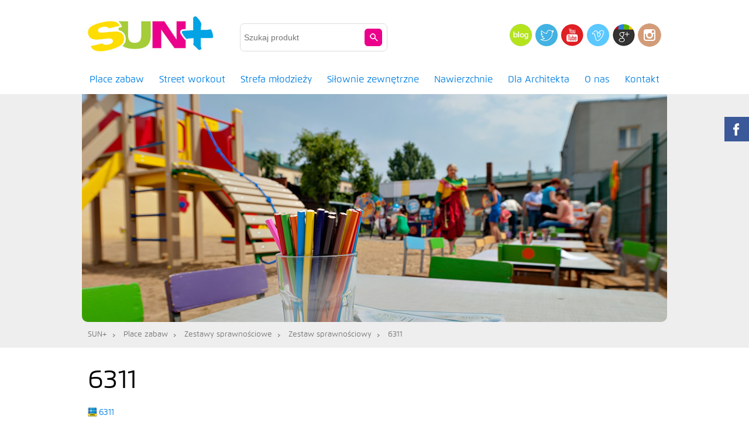

--- FILE ---
content_type: text/html; charset=UTF-8
request_url: http://sun-plus.pl/produkty/place-zabaw/zestawy-sprawnosciowe/zestaw-sprawnosciowy-20/6311-2/
body_size: 14787
content:
<!DOCTYPE html>
<!--[if lt IE 7]>      <html class="no-js lt-ie9 lt-ie8 lt-ie7" lang="pl-PL"> <![endif]-->
<!--[if IE 7]>         <html class="no-js lt-ie9 lt-ie8" lang="pl-PL"> <![endif]-->
<!--[if IE 8]>         <html class="no-js lt-ie9" lang="pl-PL"> <![endif]-->
<!--[if (gt IE 8) | !(IE)]><!-->
<html class="no-js" lang="pl-PL">
<!--<![endif]-->
<head>

  
                   
	<meta http-equiv="X-UA-Compatible" content="IE=edge,chrome=1">
	<meta charset="UTF-8" />
	<meta name="viewport" content="width=device-width" />


	<link rel="pingback" href="http://sun-plus.pl/xmlrpc.php" />
		

	<meta name='robots' content='index, follow, max-image-preview:large, max-snippet:-1, max-video-preview:-1' />

	<!-- This site is optimized with the Yoast SEO plugin v22.6 - https://yoast.com/wordpress/plugins/seo/ -->
	<title>6311 - SUN+</title>
	<link rel="canonical" href="http://sun-plus.pl/produkty/place-zabaw/zestawy-sprawnosciowe/zestaw-sprawnosciowy-20/6311-2/" />
	<meta property="og:locale" content="pl_PL" />
	<meta property="og:type" content="article" />
	<meta property="og:title" content="6311 - SUN+" />
	<meta property="og:description" content="6311" />
	<meta property="og:url" content="http://sun-plus.pl/produkty/place-zabaw/zestawy-sprawnosciowe/zestaw-sprawnosciowy-20/6311-2/" />
	<meta property="og:site_name" content="SUN+" />
	<script type="application/ld+json" class="yoast-schema-graph">{"@context":"https://schema.org","@graph":[{"@type":"WebPage","@id":"http://sun-plus.pl/produkty/place-zabaw/zestawy-sprawnosciowe/zestaw-sprawnosciowy-20/6311-2/","url":"http://sun-plus.pl/produkty/place-zabaw/zestawy-sprawnosciowe/zestaw-sprawnosciowy-20/6311-2/","name":"6311 - SUN+","isPartOf":{"@id":"http://sun-plus.pl/#website"},"primaryImageOfPage":{"@id":"http://sun-plus.pl/produkty/place-zabaw/zestawy-sprawnosciowe/zestaw-sprawnosciowy-20/6311-2/#primaryimage"},"image":{"@id":"http://sun-plus.pl/produkty/place-zabaw/zestawy-sprawnosciowe/zestaw-sprawnosciowy-20/6311-2/#primaryimage"},"thumbnailUrl":"","datePublished":"2014-08-11T12:14:24+00:00","dateModified":"2014-08-11T12:14:24+00:00","breadcrumb":{"@id":"http://sun-plus.pl/produkty/place-zabaw/zestawy-sprawnosciowe/zestaw-sprawnosciowy-20/6311-2/#breadcrumb"},"inLanguage":"pl-PL","potentialAction":[{"@type":"ReadAction","target":["http://sun-plus.pl/produkty/place-zabaw/zestawy-sprawnosciowe/zestaw-sprawnosciowy-20/6311-2/"]}]},{"@type":"ImageObject","inLanguage":"pl-PL","@id":"http://sun-plus.pl/produkty/place-zabaw/zestawy-sprawnosciowe/zestaw-sprawnosciowy-20/6311-2/#primaryimage","url":"","contentUrl":""},{"@type":"BreadcrumbList","@id":"http://sun-plus.pl/produkty/place-zabaw/zestawy-sprawnosciowe/zestaw-sprawnosciowy-20/6311-2/#breadcrumb","itemListElement":[{"@type":"ListItem","position":1,"name":"Place zabaw","item":"http://sun-plus.pl/produkty/place-zabaw/"},{"@type":"ListItem","position":2,"name":"Zestawy sprawnościowe","item":"https://sun-plus.pl/produkty/place-zabaw/zestawy-sprawnosciowe/"},{"@type":"ListItem","position":3,"name":"Zestaw sprawnościowy","item":"https://sun-plus.pl/produkty/place-zabaw/zestawy-sprawnosciowe/zestaw-sprawnosciowy-20/"},{"@type":"ListItem","position":4,"name":"6311"}]},{"@type":"WebSite","@id":"http://sun-plus.pl/#website","url":"http://sun-plus.pl/","name":"SUN+","description":"Place Zabaw","potentialAction":[{"@type":"SearchAction","target":{"@type":"EntryPoint","urlTemplate":"http://sun-plus.pl/?s={search_term_string}"},"query-input":"required name=search_term_string"}],"inLanguage":"pl-PL"}]}</script>
	<!-- / Yoast SEO plugin. -->


<link rel='dns-prefetch' href='//static.addtoany.com' />
<link rel='dns-prefetch' href='//ajax.aspnetcdn.com' />
<link rel="alternate" type="application/rss+xml" title="SUN+ &raquo; Kanał z wpisami" href="http://sun-plus.pl/feed/" />
<link rel="alternate" type="application/rss+xml" title="SUN+ &raquo; Kanał z komentarzami" href="http://sun-plus.pl/comments/feed/" />
<link rel="alternate" type="application/rss+xml" title="SUN+ &raquo; 6311 Kanał z komentarzami" href="http://sun-plus.pl/produkty/place-zabaw/zestawy-sprawnosciowe/zestaw-sprawnosciowy-20/6311-2/feed/" />
		<!-- This site uses the Google Analytics by MonsterInsights plugin v8.26.0 - Using Analytics tracking - https://www.monsterinsights.com/ -->
		<!-- Note: MonsterInsights is not currently configured on this site. The site owner needs to authenticate with Google Analytics in the MonsterInsights settings panel. -->
					<!-- No tracking code set -->
				<!-- / Google Analytics by MonsterInsights -->
		<script type="text/javascript">
/* <![CDATA[ */
window._wpemojiSettings = {"baseUrl":"https:\/\/s.w.org\/images\/core\/emoji\/15.0.3\/72x72\/","ext":".png","svgUrl":"https:\/\/s.w.org\/images\/core\/emoji\/15.0.3\/svg\/","svgExt":".svg","source":{"concatemoji":"http:\/\/sun-plus.pl\/wp-includes\/js\/wp-emoji-release.min.js?ver=6.5.7"}};
/*! This file is auto-generated */
!function(i,n){var o,s,e;function c(e){try{var t={supportTests:e,timestamp:(new Date).valueOf()};sessionStorage.setItem(o,JSON.stringify(t))}catch(e){}}function p(e,t,n){e.clearRect(0,0,e.canvas.width,e.canvas.height),e.fillText(t,0,0);var t=new Uint32Array(e.getImageData(0,0,e.canvas.width,e.canvas.height).data),r=(e.clearRect(0,0,e.canvas.width,e.canvas.height),e.fillText(n,0,0),new Uint32Array(e.getImageData(0,0,e.canvas.width,e.canvas.height).data));return t.every(function(e,t){return e===r[t]})}function u(e,t,n){switch(t){case"flag":return n(e,"\ud83c\udff3\ufe0f\u200d\u26a7\ufe0f","\ud83c\udff3\ufe0f\u200b\u26a7\ufe0f")?!1:!n(e,"\ud83c\uddfa\ud83c\uddf3","\ud83c\uddfa\u200b\ud83c\uddf3")&&!n(e,"\ud83c\udff4\udb40\udc67\udb40\udc62\udb40\udc65\udb40\udc6e\udb40\udc67\udb40\udc7f","\ud83c\udff4\u200b\udb40\udc67\u200b\udb40\udc62\u200b\udb40\udc65\u200b\udb40\udc6e\u200b\udb40\udc67\u200b\udb40\udc7f");case"emoji":return!n(e,"\ud83d\udc26\u200d\u2b1b","\ud83d\udc26\u200b\u2b1b")}return!1}function f(e,t,n){var r="undefined"!=typeof WorkerGlobalScope&&self instanceof WorkerGlobalScope?new OffscreenCanvas(300,150):i.createElement("canvas"),a=r.getContext("2d",{willReadFrequently:!0}),o=(a.textBaseline="top",a.font="600 32px Arial",{});return e.forEach(function(e){o[e]=t(a,e,n)}),o}function t(e){var t=i.createElement("script");t.src=e,t.defer=!0,i.head.appendChild(t)}"undefined"!=typeof Promise&&(o="wpEmojiSettingsSupports",s=["flag","emoji"],n.supports={everything:!0,everythingExceptFlag:!0},e=new Promise(function(e){i.addEventListener("DOMContentLoaded",e,{once:!0})}),new Promise(function(t){var n=function(){try{var e=JSON.parse(sessionStorage.getItem(o));if("object"==typeof e&&"number"==typeof e.timestamp&&(new Date).valueOf()<e.timestamp+604800&&"object"==typeof e.supportTests)return e.supportTests}catch(e){}return null}();if(!n){if("undefined"!=typeof Worker&&"undefined"!=typeof OffscreenCanvas&&"undefined"!=typeof URL&&URL.createObjectURL&&"undefined"!=typeof Blob)try{var e="postMessage("+f.toString()+"("+[JSON.stringify(s),u.toString(),p.toString()].join(",")+"));",r=new Blob([e],{type:"text/javascript"}),a=new Worker(URL.createObjectURL(r),{name:"wpTestEmojiSupports"});return void(a.onmessage=function(e){c(n=e.data),a.terminate(),t(n)})}catch(e){}c(n=f(s,u,p))}t(n)}).then(function(e){for(var t in e)n.supports[t]=e[t],n.supports.everything=n.supports.everything&&n.supports[t],"flag"!==t&&(n.supports.everythingExceptFlag=n.supports.everythingExceptFlag&&n.supports[t]);n.supports.everythingExceptFlag=n.supports.everythingExceptFlag&&!n.supports.flag,n.DOMReady=!1,n.readyCallback=function(){n.DOMReady=!0}}).then(function(){return e}).then(function(){var e;n.supports.everything||(n.readyCallback(),(e=n.source||{}).concatemoji?t(e.concatemoji):e.wpemoji&&e.twemoji&&(t(e.twemoji),t(e.wpemoji)))}))}((window,document),window._wpemojiSettings);
/* ]]> */
</script>
<link rel='stylesheet' id='rh_columns-group-css' href='http://sun-plus.pl/wp-content/plugins/bwp-minify/min/?f=wp-content/plugins/righthere-visual-columns/editorplugin/css/rh_columns.css,wp-includes/css/dist/block-library/style.min.css,wp-content/plugins/baslider/css/style.css,wp-content/plugins/column-shortcodes/assets/css/shortcodes.css,wp-content/plugins/custom-fields-search/css/style.css,wp-content/plugins/custom-search-plugin/css/style.css,wp-content/plugins/fancy-box/jquery.fancybox.css,wp-content/plugins/hotspot-map/css/hotspot.css,wp-content/plugins/ultimate-social-media-icons/css/sfsi-style.css,wp-content/plugins/wp-user-avatar/assets/css/frontend.min.css' type='text/css' media='all' />
<link rel='stylesheet' id='ppress-flatpickr-group-css' href='http://sun-plus.pl/wp-content/plugins/bwp-minify/min/?f=wp-content/plugins/wp-user-avatar/assets/flatpickr/flatpickr.min.css,wp-content/plugins/wp-user-avatar/assets/select2/select2.min.css,wp-content/plugins/wp-popups-lite/src/assets/css/wppopups-base.css,wp-content/themes/sunplus/css/szeroki-pas.css,wp-content/themes/sunplus/css/normalize.css,wp-content/themes/sunplus/style.css,wp-content/plugins/add-to-any/addtoany.min.css,wp-content/plugins/really-simple-facebook-twitter-share-buttons/style.css' type='text/css' media='all' />
<link rel='stylesheet' id='mimetypes-link-icons-css' href='http://sun-plus.pl/wp-content/plugins/mimetypes-link-icons/css/style.php?cssvars=bXRsaV9oZWlnaHQ9MTYmbXRsaV9pbWFnZV90eXBlPXBuZyZtdGxpX2xlZnRvcnJpZ2h0PWxlZnQmYWN0aXZlX3R5cGVzPWRvY3xkb2N4fGR3Z3xvZHR8cGRmfHBwdHxwcHR4fHhsc3x4bHN4&#038;ver=3.0' type='text/css' media='all' />
<script type="text/javascript" src="http://sun-plus.pl/wp-includes/js/jquery/jquery.min.js?ver=3.7.1" id="jquery-core-js"></script>
<script type="text/javascript" src="http://sun-plus.pl/wp-includes/js/jquery/jquery-migrate.min.js?ver=3.4.1" id="jquery-migrate-js"></script>
<script type="text/javascript" id="addtoany-core-js-before">
/* <![CDATA[ */
window.a2a_config=window.a2a_config||{};a2a_config.callbacks=[];a2a_config.overlays=[];a2a_config.templates={};a2a_localize = {
	Share: "Share",
	Save: "Save",
	Subscribe: "Subscribe",
	Email: "Email",
	Bookmark: "Bookmark",
	ShowAll: "Show all",
	ShowLess: "Show less",
	FindServices: "Find service(s)",
	FindAnyServiceToAddTo: "Instantly find any service to add to",
	PoweredBy: "Powered by",
	ShareViaEmail: "Share via email",
	SubscribeViaEmail: "Subscribe via email",
	BookmarkInYourBrowser: "Bookmark in your browser",
	BookmarkInstructions: "Press Ctrl+D or \u2318+D to bookmark this page",
	AddToYourFavorites: "Add to your favorites",
	SendFromWebOrProgram: "Send from any email address or email program",
	EmailProgram: "Email program",
	More: "More&#8230;",
	ThanksForSharing: "Thanks for sharing!",
	ThanksForFollowing: "Thanks for following!"
};
/* ]]> */
</script>
<script type="text/javascript" defer src="https://static.addtoany.com/menu/page.js" id="addtoany-core-js"></script>
<script type='text/javascript' src='http://sun-plus.pl/wp-content/plugins/bwp-minify/min/?f=wp-content/plugins/add-to-any/addtoany.min.js,wp-content/plugins/baslider/js/jquery.baslider.min.js,wp-includes/js/jquery/ui/core.min.js,wp-includes/js/jquery/ui/mouse.min.js,wp-includes/js/jquery/ui/sortable.min.js,wp-content/plugins/custom-search-plugin/js/script.js,wp-content/plugins/fancy-box/jquery.fancybox.js,wp-content/plugins/fancy-box/jquery.easing.js,wp-content/plugins/wp-user-avatar/assets/flatpickr/flatpickr.min.js,wp-content/plugins/wp-user-avatar/assets/select2/select2.min.js'></script>
<script type='text/javascript' src='http://sun-plus.pl/wp-content/plugins/bwp-minify/min/?f=wp-content/themes/sunplus/js/vendor/modernizr-2.6.2-respond-1.1.0.min.js,wp-content/themes/sunplus/js/vendor/jquery.easing.1.3.js'></script>
<script type="text/javascript" src="http://ajax.aspnetcdn.com/ajax/jquery.validate/1.11.1/jquery.validate.min.js?ver=1.11.1" id="jQuery.validate-js"></script>
<link rel="https://api.w.org/" href="http://sun-plus.pl/wp-json/" /><link rel="alternate" type="application/json" href="http://sun-plus.pl/wp-json/wp/v2/media/7637" /><link rel="EditURI" type="application/rsd+xml" title="RSD" href="https://sun-plus.pl/xmlrpc.php?rsd" />
<meta name="generator" content="WordPress 6.5.7" />
<link rel='shortlink' href='http://sun-plus.pl/?p=7637' />
<link rel="alternate" type="application/json+oembed" href="http://sun-plus.pl/wp-json/oembed/1.0/embed?url=http%3A%2F%2Fsun-plus.pl%2Fprodukty%2Fplace-zabaw%2Fzestawy-sprawnosciowe%2Fzestaw-sprawnosciowy-20%2F6311-2%2F" />
<link rel="alternate" type="text/xml+oembed" href="http://sun-plus.pl/wp-json/oembed/1.0/embed?url=http%3A%2F%2Fsun-plus.pl%2Fprodukty%2Fplace-zabaw%2Fzestawy-sprawnosciowe%2Fzestaw-sprawnosciowy-20%2F6311-2%2F&#038;format=xml" />
<!-- AJAXY SEARCH V 2.2.3-->
		<link rel="stylesheet" type="text/css" href="http://sun-plus.pl/wp-content/plugins/ajaxy-search-form/themes/common.css" />
		<link rel="stylesheet" type="text/css" href="http://sun-plus.pl/wp-content/plugins/ajaxy-search-form/themes/default/style.css" />
		
		<script type="text/javascript">
			/* <![CDATA[ */
				var sf_position = 0;
				var sf_templates = "<a href=\"{search_url_escaped}\"><span class=\"sf_text\">Poka\u017c wi\u0119cej wynik\u00f3w dla \"{search_value}\"<\/span><\/a>";
				var sf_input = "#s";
				jQuery(document).ready(function(){
					jQuery(sf_input).ajaxyLiveSearch({expand: 0, searchUrl: "http://sun-plus.pl/?s=%s", text: "", delay:500, iwidth:180, width:315, ajaxUrl:"https://sun-plus.pl/wp-admin/admin-ajax.php"});
				});
			/* ]]> */
		</script><script src="http://sun-plus.pl/wp-content/plugins/ajaxy-search-form/js/sf.js" type="text/javascript"></script>
		<!-- END -->		<script type="text/javascript">
		var $mbas1 = jQuery.noConflict();
		$mbas1(document).ready(function() {
		  $mbas1(".beforeAfterSlidebar").mousemove(
			function(e) {	
			  // get the mouse x (horizontal) position and offset of the div
			  var offset =  $mbas1(this).offset();
			  var iTopLeft = (e.pageX - offset.left);
			  var iTopImgLeft = -(iTopLeft+2);
			  // set left of bottomimage div
			  if(!$mbas1(this).hasClass('traditional_slider'))
			  {
			  	$mbas1(this).find(".topImage").css('left',iTopLeft);
			  	$mbas1(this).find(".topImg").css('left',iTopImgLeft);
			  }
			  else
			  	check_for_traditional();
			}
		  );
		  function check_for_traditional()
		  {
			$mbas1(".beforeAfterSlidebar").each(function(index,value){
				if($mbas1(this).hasClass('traditional_slider'))
					$mbas1(this).find(".topImg").css('left','0px');	
			});  
		  }
		})
		</script> 
		<script type="text/javascript">
  jQuery(document).ready(function($){
    var select = $('a[href$=".bmp"],a[href$=".gif"],a[href$=".jpg"],a[href$=".jpeg"],a[href$=".png"],a[href$=".BMP"],a[href$=".GIF"],a[href$=".JPG"],a[href$=".JPEG"],a[href$=".PNG"]');
    select.attr('rel', 'fancybox');
    select.fancybox();
  });
</script>
<script type="text/javascript">
        //<![CDATA[
        
      !function(d,s,id){var js,fjs=d.getElementsByTagName(s)[0];if(!d.getElementById(id)){js=d.createElement(s);js.id=id;js.src="https://platform.twitter.com/widgets.js";fjs.parentNode.insertBefore(js,fjs);}}(document,"script","twitter-wjs");
      
      window.___gcfg = {lang: "pl"};
		  (function() {
		    var po = document.createElement("script"); po.type = "text/javascript"; po.async = true;
		    po.src = "https://apis.google.com/js/plusone.js";
		    var s = document.getElementsByTagName("script")[0]; s.parentNode.insertBefore(po, s);
		  })();
      
        //]]>
  		</script><meta name="follow.[base64]" content="pWk8XcKrR8D0K86NA6mh"/><script type="text/javascript">
        setTimeout(function(){var a=document.createElement("script");
        var b=document.getElementsByTagName('script')[0];
        a.src=document.location.protocol+"//script.crazyegg.com/pages/scripts/0019/0895.js";
        a.async=true;a.type="text/javascript";b.parentNode.insertBefore(a,b)}, 1);
        </script>
      <link rel="icon" href="https://sun-plus.pl/wp-content/uploads/2024/05/cropped-favicon-32x32.png" sizes="32x32" />
<link rel="icon" href="https://sun-plus.pl/wp-content/uploads/2024/05/cropped-favicon-192x192.png" sizes="192x192" />
<link rel="apple-touch-icon" href="https://sun-plus.pl/wp-content/uploads/2024/05/cropped-favicon-180x180.png" />
<meta name="msapplication-TileImage" content="https://sun-plus.pl/wp-content/uploads/2024/05/cropped-favicon-270x270.png" />
<style id="sccss">/* Enter Your Custom CSS Here */

.site-menu {
	border: none;
	border-radius: none;
}

.site-menu > ul > li > a {
	border-left: none;
}</style></head>

<body class="attachment attachment-template-default single single-attachment postid-7637 attachmentid-7637 attachment-x-dwg cstmsrch_ sfsi_actvite_theme_default" >

<!-- ClickTale Top part -->
<script type="text/javascript">
var WRInitTime=(new Date()).getTime();
</script>
<!-- ClickTale end of Top part -->

<div id="fb-root"></div>
<script>(function(d, s, id) {
  var js, fjs = d.getElementsByTagName(s)[0];
  if (d.getElementById(id)) return;
  js = d.createElement(s); js.id = id;
  js.src = "//connect.facebook.net/pl_PL/all.js#xfbml=1";
  fjs.parentNode.insertBefore(js, fjs);
}(document, 'script', 'facebook-jssdk'));</script>


	<header id="top">
		<div class="wrapper">
		
			<div class="top-left">
				<div id="logo"><a href="http://sun-plus.pl" title="Place Zabaw"> <img src="http://sun-plus.pl/wp-content/themes/sunplus/images/logo.jpg" alt="Place zabaw dla dzieci Producent i Dystrybutor Sun+"> </a></div>
			</div>


			<div class="top-right clearfix">
				<div class="top-searchbox">
					<div class="sf_container">

		<div class="searchbox clearfix">
		<form role="search" method="get" id="searchform" action="http://sun-plus.pl/">
			<input type="text" autocomplete="off" placeholder="Szukaj produkt" value="" class="search searchinput" name="s" id="s">
			<input type="submit" id="searchsubmit" value="Szukaj produkt" class="searchsubmit">
		</form>
	</div>
	</div>				</div>
				<!--<div class="newsletter-box">
					<div id="WFItem462805" class="wf-formTpl">
					    <form accept-charset="utf-8" action="https://app.getresponse.com/add_contact_webform.html" method="post">
					        <div class="box">
					            <div id="WFIcenter" class="wf-body">
					                <ul class="wf-sortable" id="wf-sort-id">
					                    <li class="wf-email" rel="undefined" style="display:  block !important;">
					                        <div class="wf-contbox">
					                            <div class="wf-inputpos">
					                                <input placeholder="wpisz e-mail" class="wf-input wf-req wf-valid__email" type="text" name="email" />
					                            	<input type="submit" class="wf-button" name="submit" value="Zapisz się!" />
					                            	<span class="news-tooltip">Newsletter<span class="arrow"></span></span>
					                            	<em class="clearfix"></em>
					                            </div>
					                            <em class="clearfix clearer"></em>
					                        </div>
					                    </li>
					                </ul>
					            </div>
					        </div>
					        <input type="hidden" name="webform_id" value="462805" />
					    </form>
					</div>
				

					<script type="text/javascript" src="http://app.getresponse.com/view_webform.js?wid=462805&mg_param1=1"></script>
				</div>
				-->
				<div class="top-socials">
					<a href="http://oldtest.sun-plus.com/kategoria/blog/" class="social-icon icon-blog">Blog</a>
					<a target="_blank" rel="nofollow" href="https://twitter.com/SUNPLUSpl" class="social-icon icon-twitter">Twitter</a>		
					<a target="_blank" rel="nofollow" href="https://www.youtube.com/user/placezabawsunplus" class="social-icon icon-youtube">YouTube</a>			
					<a target="_blank" rel="nofollow" href="http://vimeo.com/user28447088" class="social-icon icon-vimeo">Vimeo</a>
					<a target="_blank" rel="nofollow" href="https://plus.google.com/113762272252324574958/posts" class="social-icon icon-gplus">Google Plus</a>			
					<a target="_blank" rel="nofollow" href="http://instagram.com/sun_plus_pl" class="social-icon icon-instagram">Instagram</a>			
				</div>
			</div>




		</div>
	</header>

	<div class="top-menu">
		<div class="wrapper">
				<nav class="site-menu">
					<ul id="menu-glowne" class="nav-menu   "><li id="menu-item-40" class="menu-item menu-item-type-post_type menu-item-object-produkty menu-item-has-children menu-item-40"><a href="http://sun-plus.pl/produkty/place-zabaw/">Place zabaw</a>
<ul class="sub-menu">
	<li id="menu-item-151" class="menu-item menu-item-type-post_type menu-item-object-produkty menu-item-151"><a href="http://sun-plus.pl/produkty/place-zabaw/piaskownice/">Piaskownice</a></li>
	<li id="menu-item-998" class="menu-item menu-item-type-post_type menu-item-object-produkty menu-item-998"><a href="http://sun-plus.pl/produkty/place-zabaw/hustawki-wazki/">Huśtawki ważki</a></li>
	<li id="menu-item-147" class="menu-item menu-item-type-post_type menu-item-object-produkty menu-item-147"><a href="http://sun-plus.pl/produkty/place-zabaw/hustawki-wahadlowe/">Huśtawki wahadłowe</a></li>
	<li id="menu-item-149" class="menu-item menu-item-type-post_type menu-item-object-produkty menu-item-149"><a href="http://sun-plus.pl/produkty/place-zabaw/hustawki-na-sprezynie/">Huśtawki na sprężynie</a></li>
	<li id="menu-item-41" class="menu-item menu-item-type-post_type menu-item-object-produkty menu-item-41"><a href="http://sun-plus.pl/produkty/place-zabaw/zjezdzalnie/">Zjeżdżalnie</a></li>
	<li id="menu-item-148" class="menu-item menu-item-type-post_type menu-item-object-produkty menu-item-148"><a href="http://sun-plus.pl/produkty/place-zabaw/karuzele/">Karuzele</a></li>
	<li id="menu-item-146" class="menu-item menu-item-type-post_type menu-item-object-produkty menu-item-146"><a href="http://sun-plus.pl/produkty/place-zabaw/domki-zabawowe/">Domki zabawowe</a></li>
	<li id="menu-item-152" class="menu-item menu-item-type-post_type menu-item-object-produkty menu-item-152"><a href="http://sun-plus.pl/produkty/place-zabaw/pojazdy/">Pojazdy</a></li>
	<li id="menu-item-154" class="menu-item menu-item-type-post_type menu-item-object-produkty menu-item-154"><a href="http://sun-plus.pl/produkty/place-zabaw/zestawy-zabawowe/">Zestawy zabawowe</a></li>
	<li id="menu-item-156" class="menu-item menu-item-type-post_type menu-item-object-produkty menu-item-156"><a href="http://sun-plus.pl/produkty/place-zabaw/zestawy-integracyjne/">Zestawy integracyjne</a></li>
	<li id="menu-item-157" class="menu-item menu-item-type-post_type menu-item-object-produkty menu-item-157"><a href="http://sun-plus.pl/produkty/place-zabaw/zestawy-sprawnosciowe/">Zestawy sprawnościowe</a></li>
	<li id="menu-item-9201" class="menu-item menu-item-type-post_type menu-item-object-produkty menu-item-9201"><a href="http://sun-plus.pl/produkty/strefa-mlodziezy/kaskady/">Kaskady</a></li>
	<li id="menu-item-153" class="menu-item menu-item-type-post_type menu-item-object-produkty menu-item-153"><a href="http://sun-plus.pl/produkty/place-zabaw/urzadzenia-uzupelniajace/">Urządzenia uzupełniające</a></li>
	<li id="menu-item-165" class="menu-item menu-item-type-post_type menu-item-object-produkty menu-item-165"><a href="http://sun-plus.pl/produkty/place-zabaw/mala-architektura/">Ławki i kosze</a></li>
</ul>
</li>
<li id="menu-item-9493" class="menu-item menu-item-type-post_type menu-item-object-produkty menu-item-9493"><a href="http://sun-plus.pl/produkty/strefa-mlodziezy/street-workout/">Street workout</a></li>
<li id="menu-item-160" class="menu-item menu-item-type-post_type menu-item-object-produkty menu-item-has-children menu-item-160"><a href="http://sun-plus.pl/produkty/strefa-mlodziezy/">Strefa młodzieży</a>
<ul class="sub-menu">
	<li id="menu-item-1003" class="menu-item menu-item-type-post_type menu-item-object-produkty menu-item-1003"><a href="http://sun-plus.pl/produkty/strefa-mlodziezy/kaskady/">Kaskady</a></li>
	<li id="menu-item-1001" class="menu-item menu-item-type-post_type menu-item-object-produkty menu-item-1001"><a href="http://sun-plus.pl/produkty/strefa-mlodziezy/sport/">Sport</a></li>
	<li id="menu-item-1004" class="menu-item menu-item-type-post_type menu-item-object-produkty menu-item-1004"><a href="http://sun-plus.pl/produkty/strefa-mlodziezy/skate-park/">Skate Park</a></li>
</ul>
</li>
<li id="menu-item-144" class="menu-item menu-item-type-post_type menu-item-object-produkty menu-item-has-children menu-item-144"><a href="http://sun-plus.pl/produkty/fitness-i-silownia/">Siłownie zewnętrzne</a>
<ul class="sub-menu">
	<li id="menu-item-1045" class="menu-item menu-item-type-post_type menu-item-object-produkty menu-item-1045"><a href="http://sun-plus.pl/produkty/fitness-i-silownia/kolekcja-lk/">Kolekcja LK – siłownie zewnętrzne</a></li>
	<li id="menu-item-1038" class="menu-item menu-item-type-post_type menu-item-object-produkty menu-item-1038"><a href="http://sun-plus.pl/produkty/fitness-i-silownia/aktywni-65/">Aktywni 65+ SIŁOWNIE ZEWNĘTRZNE</a></li>
</ul>
</li>
<li id="menu-item-1036" class="menu-item menu-item-type-post_type menu-item-object-produkty menu-item-1036"><a href="http://sun-plus.pl/produkty/bezpieczne-nawierzchnie/">Nawierzchnie</a></li>
<li id="menu-item-4514" class="menu-item menu-item-type-post_type menu-item-object-page menu-item-4514"><a href="http://sun-plus.pl/dla-architektow/">Dla Architekta</a></li>
<li id="menu-item-183" class="menu-item menu-item-type-post_type menu-item-object-page menu-item-has-children menu-item-183"><a href="http://sun-plus.pl/o-firmie/">O&nbsp;nas</a>
<ul class="sub-menu">
	<li id="menu-item-199" class="menu-item menu-item-type-post_type menu-item-object-page menu-item-199"><a href="http://sun-plus.pl/o-firmie/">O firmie</a></li>
	<li id="menu-item-184" class="menu-item menu-item-type-post_type menu-item-object-page menu-item-184"><a href="http://sun-plus.pl/o-firmie/bezpieczne-place-zabaw-z-certyfikatami/">Plac zabaw z certyfikatem</a></li>
	<li id="menu-item-5514" class="menu-item menu-item-type-post_type menu-item-object-page menu-item-5514"><a href="http://sun-plus.pl/o-firmie/ochrona-srodowiska/">Ochrona środowiska</a></li>
	<li id="menu-item-5515" class="menu-item menu-item-type-post_type menu-item-object-page menu-item-5515"><a href="http://sun-plus.pl/o-firmie/wsparcie-techniczne/">Wsparcie techniczne</a></li>
	<li id="menu-item-5516" class="menu-item menu-item-type-post_type menu-item-object-page menu-item-5516"><a href="http://sun-plus.pl/o-firmie/przeglady-serwis-placow-zabaw/">Serwis i przegląd placów zabaw</a></li>
	<li id="menu-item-5517" class="menu-item menu-item-type-post_type menu-item-object-page menu-item-5517"><a href="http://sun-plus.pl/o-firmie/gwarancja/">Gwarancja</a></li>
	<li id="menu-item-185" class="menu-item menu-item-type-post_type menu-item-object-page menu-item-185"><a href="http://sun-plus.pl/o-firmie/dostawa-i-montaz-placow-zabaw/">Dostawa i montaż placów zabaw</a></li>
	<li id="menu-item-6708" class="menu-item menu-item-type-taxonomy menu-item-object-category menu-item-6708"><a href="http://sun-plus.pl/kategoria/blog/">Blog</a></li>
	<li id="menu-item-966" class="menu-item menu-item-type-taxonomy menu-item-object-category menu-item-966"><a href="http://sun-plus.pl/kategoria/aktualnosci/">Aktualności</a></li>
	<li id="menu-item-186" class="menu-item menu-item-type-post_type menu-item-object-page menu-item-186"><a href="http://sun-plus.pl/o-firmie/nasze-realizacje/">Nasze realizacje</a></li>
	<li id="menu-item-187" class="menu-item menu-item-type-post_type menu-item-object-page menu-item-187"><a href="http://sun-plus.pl/o-firmie/opinie-o-sun/">Opinie o SUN+</a></li>
</ul>
</li>
<li id="menu-item-17" class="menu-item menu-item-type-post_type menu-item-object-page menu-item-17"><a href="http://sun-plus.pl/kontakt/">Kontakt</a></li>
</ul>				</nav>
		</div>
	</div>



	
	

		

										
				
		

<div class="slider-section ">
	<div class="wrapper">

		<div class="slider-container" style="height:auto;" >
			<img src="http://sun-plus.pl/wp-content/themes/sunplus/images/foto_belka1.jpg" alt="">
		</div>
		
					<div class="breadcrumbs banner-breadcrumbs">
									<a title="Go to SUN+." href="http://sun-plus.pl" class="home">SUN+</a><span class="separek">&gt;</span> <a title="Go to Place zabaw." href="http://sun-plus.pl/produkty/place-zabaw/">Place zabaw</a><span class="separek">&gt;</span> <a title="Go to Zestawy sprawnościowe." href="http://sun-plus.pl/produkty/place-zabaw/zestawy-sprawnosciowe/">Zestawy sprawnościowe</a><span class="separek">&gt;</span> <a title="Go to Zestaw sprawnościowy." href="http://sun-plus.pl/produkty/place-zabaw/zestawy-sprawnosciowe/zestaw-sprawnosciowy-20/">Zestaw sprawnościowy</a><span class="separek">&gt;</span> 6311							</div>			
			
	</div>
</div>



<section class="middle-container">
	<div class="wrapper">


	<div class="right-column content lefty">
		<article id="post-7637" class="post-7637 attachment type-attachment status-inherit hentry">
			<h1 class="single-title">6311</h1>

			
			<p class="attachment"><a href='https://sun-plus.pl/wp-content/uploads/2013/11/6311.dwg' class="mtli_attachment mtli_dwg">6311</a></p>
<div class="addtoany_share_save_container addtoany_content addtoany_content_bottom"><div class="a2a_kit a2a_kit_size_32 addtoany_list" data-a2a-url="http://sun-plus.pl/produkty/place-zabaw/zestawy-sprawnosciowe/zestaw-sprawnosciowy-20/6311-2/" data-a2a-title="6311"><a class="a2a_button_facebook" href="https://www.addtoany.com/add_to/facebook?linkurl=http%3A%2F%2Fsun-plus.pl%2Fprodukty%2Fplace-zabaw%2Fzestawy-sprawnosciowe%2Fzestaw-sprawnosciowy-20%2F6311-2%2F&amp;linkname=6311" title="Facebook" rel="nofollow noopener" target="_blank"></a><a class="a2a_button_mastodon" href="https://www.addtoany.com/add_to/mastodon?linkurl=http%3A%2F%2Fsun-plus.pl%2Fprodukty%2Fplace-zabaw%2Fzestawy-sprawnosciowe%2Fzestaw-sprawnosciowy-20%2F6311-2%2F&amp;linkname=6311" title="Mastodon" rel="nofollow noopener" target="_blank"></a><a class="a2a_button_email" href="https://www.addtoany.com/add_to/email?linkurl=http%3A%2F%2Fsun-plus.pl%2Fprodukty%2Fplace-zabaw%2Fzestawy-sprawnosciowe%2Fzestaw-sprawnosciowy-20%2F6311-2%2F&amp;linkname=6311" title="Email" rel="nofollow noopener" target="_blank"></a><a class="a2a_dd addtoany_share_save addtoany_share" href="https://www.addtoany.com/share"></a></div></div>


			<div class="single-author clearfix">
				<div class="author-thumb">
					<img alt='' src='http://0.gravatar.com/avatar/92fdb8b85ad3670b32caa7a04181af6d?s=350&#038;d=mm&#038;r=g' srcset='http://0.gravatar.com/avatar/92fdb8b85ad3670b32caa7a04181af6d?s=700&#038;d=mm&#038;r=g 2x' class='avatar avatar-mediumwp-user-avatar wp-user-avatar-medium photo' fetchpriority='high' decoding='async'/>				</div>
				<div class="author-content">
										<h5 class="author-name">kreacja</h5>
					<div class="author-desc"></div>						
				</div>
			</div>

		</article>

		<div class="fb-comments"  data-href="http://sun-plus.pl/produkty/place-zabaw/zestawy-sprawnosciowe/zestaw-sprawnosciowy-20/6311-2/" data-num-posts="100" data-width="720"></div>

	</div>

	
	<div class="left-column lefty">
			</div>	


	</div>
</section>


    
    <section id="prefooter">
        <div class="wrapper">
                
                                    <aside id="nav_menu-3" class="widget widget_nav_menu"><h5 class="prefooter-title">Ważne linki</h5><div class="menu-wazne-linki-container"><ul id="menu-wazne-linki" class="menu"><li id="menu-item-189" class="menu-item menu-item-type-post_type menu-item-object-page menu-item-189"><a href="http://sun-plus.pl/o-firmie/">O&nbsp;firmie</a></li>
<li id="menu-item-190" class="menu-item menu-item-type-post_type menu-item-object-page menu-item-190"><a href="http://sun-plus.pl/kontakt/">Kontakt</a></li>
<li id="menu-item-196" class="menu-item menu-item-type-post_type menu-item-object-page menu-item-196"><a href="http://sun-plus.pl/polityka-prywatnosci/">Polityka prywatności</a></li>
<li id="menu-item-195" class="menu-item menu-item-type-post_type menu-item-object-page menu-item-195"><a href="http://sun-plus.pl/mapa-witryny/">Mapa witryny</a></li>
</ul></div></aside>                            
            <a href="#" class="goup"></a>

        </div>
    </section>

    <footer id="footer">
        <div class="wrapper">
            <div class="footer-left">
                <a href="http://sun-plus.pl" class="footer-sunplus"><img src="http://sun-plus.pl/wp-content/themes/sunplus/images/logo_stopka.gif" alt="Place zabaw dla dzieci - Sun Plus"></a>
   &copy 2007-2024 SUN+. Wszelkie prawa zastrzeżone.            </div>            

        </div>
    </footer>

    <div class="social-tab facebook">
        <div class="inner">
            <a class="tab-label" href="https://www.facebook.com/sunplus/" target="_blank" rel="nofollow">SUN-PLUS</a>
            <div class="fb-tab-content">
                <div class="fb-page" data-href="https://www.facebook.com/sunplus/" data-tabs="timeline" data-small-header="true" data-adapt-container-width="true" data-hide-cover="true" data-show-facepile="true">
                    <div class="fb-xfbml-parse-ignore">
                        <blockquote cite="https://www.facebook.com/sunplus/"><a href="https://www.facebook.com/sunplus/">SUN-PLUS</a></blockquote>
                    </div>
                </div>
            </div>
        </div>
    </div>

	<script type="text/javascript">
				var $mbas2 = jQuery.noConflict();
				function get_width(id)
				{
					var width = $mbas2(id).width();
					var half_div = width/2;
					return half_div;
				}
				function start_slider(id,delay,auto,effect,left,right,pager)
				{
					$mbas2(".slides-"+id).bxSlider({
						auto: auto,
						pause: delay,
						pager: pager,
						nextSelector: "#slider-next-"+id,
						prevSelector: "#slider-prev-"+id,
						mode:effect,	
						onSlideAfter: function(){
							reset_images(id);
							$mbas2(window).on("resize", function(event){
								reset_images(id);
							});
						}	
					});
				}
				function reset_images(id)
				{
					var width = get_width("#"+id);
					var left = width;
					var right = width+2;
					$mbas2("#"+id+" .topImage").css("left",left);
					$mbas2("#"+id+" .topImg").css("left",-right);
					check_for_traditional();
				}
				function check_for_traditional()
				  {
					$mbas1(".beforeAfterSlidebar").each(function(index,value){
						if($mbas1(this).hasClass("traditional_slider"))
							$mbas1(this).find(".topImg").css("left","0px");	
					});  
				  }
			</script>			<script>				
				(function($, undefined) {
					$(document).ready(function() {
						
												
						$('#hotspot-4579').hotspot({
							'show_on' : "mouseover",
						});
						
												
						$('#hotspot-6574').hotspot({
							'show_on' : "mouseover",
						});
						
												
						$('#hotspot-6812').hotspot({
							'show_on' : "mouseover",
						});
						
												
						$('#hotspot-172').hotspot({
							'show_on' : "mouseover",
						});
						
												
						$('#hotspot-3608').hotspot({
							'show_on' : "mouseover",
						});
						
												
						$('#hotspot-7159').hotspot({
							'show_on' : "mouseover",
						});
						
												
						$('#hotspot-1956').hotspot({
							'show_on' : "mouseover",
						});
						
												
						$('#hotspot-8907').hotspot({
							'show_on' : "mouseover",
						});
						
												
						$('#hotspot-1869').hotspot({
							'show_on' : "mouseover",
						});
						
												
						$('#hotspot-977').hotspot({
							'show_on' : "mouseover",
						});
						
												
						$('#hotspot-8042').hotspot({
							'show_on' : "mouseover",
						});
						
												
						$('#hotspot-5909').hotspot({
							'show_on' : "mouseover",
						});
						
												
						$('#hotspot-9246').hotspot({
							'show_on' : "mouseover",
						});
						
												
						$('#hotspot-3956').hotspot({
							'show_on' : "mouseover",
						});
						
												
						$('#hotspot-1857').hotspot({
							'show_on' : "mouseover",
						});
						
												
						$('#hotspot-726').hotspot({
							'show_on' : "mouseover",
						});
						
												
						$('#hotspot-1463').hotspot({
							'show_on' : "mouseover",
						});
						
												
						$('#hotspot-568').hotspot({
							'show_on' : "mouseover",
						});
						
												
						$('#hotspot-4884').hotspot({
							'show_on' : "mouseover",
						});
						
												
						$('#hotspot-3728').hotspot({
							'show_on' : "mouseover",
						});
						
												
						$('#hotspot-7363').hotspot({
							'show_on' : "mouseover",
						});
						
												
						$('#hotspot-2333').hotspot({
							'show_on' : "mouseover",
						});
						
												
						$('#hotspot-8536').hotspot({
							'show_on' : "mouseover",
						});
						
												
						$('#hotspot-9867').hotspot({
							'show_on' : "mouseover",
						});
						
												
						$('#hotspot-8436').hotspot({
							'show_on' : "mouseover",
						});
						
												
						$('#hotspot-2695').hotspot({
							'show_on' : "mouseover",
						});
						
												
						$('#hotspot-1927').hotspot({
							'show_on' : "mouseover",
						});
						
												
						$('#hotspot-7450').hotspot({
							'show_on' : "mouseover",
						});
						
												
						$('#hotspot-6439').hotspot({
							'show_on' : "mouseover",
						});
						
												
						$('#hotspot-6062').hotspot({
							'show_on' : "mouseover",
						});
						
												
						$('#hotspot-7437').hotspot({
							'show_on' : "mouseover",
						});
						
												
						$('#hotspot-4833').hotspot({
							'show_on' : "mouseover",
						});
						
												
						$('#hotspot-8206').hotspot({
							'show_on' : "mouseover",
						});
						
												
						$('#hotspot-3338').hotspot({
							'show_on' : "mouseover",
						});
						
												
						$('#hotspot-6433').hotspot({
							'show_on' : "mouseover",
						});
						
												
						$('#hotspot-7539').hotspot({
							'show_on' : "mouseover",
						});
						
												
						$('#hotspot-2734').hotspot({
							'show_on' : "mouseover",
						});
						
												
						$('#hotspot-5774').hotspot({
							'show_on' : "mouseover",
						});
						
												
						$('#hotspot-2793').hotspot({
							'show_on' : "mouseover",
						});
						
												
						$('#hotspot-8420').hotspot({
							'show_on' : "mouseover",
						});
						
												
						$('#hotspot-5989').hotspot({
							'show_on' : "mouseover",
						});
						
												
						$('#hotspot-8818').hotspot({
							'show_on' : "mouseover",
						});
						
												
						$('#hotspot-2042').hotspot({
							'show_on' : "mouseover",
						});
						
												
						$('#hotspot-6064').hotspot({
							'show_on' : "mouseover",
						});
						
												
						$('#hotspot-4061').hotspot({
							'show_on' : "mouseover",
						});
						
												
						$('#hotspot-1948').hotspot({
							'show_on' : "mouseover",
						});
						
												
						$('#hotspot-2773').hotspot({
							'show_on' : "mouseover",
						});
						
												
						$('#hotspot-979').hotspot({
							'show_on' : "mouseover",
						});
						
												
						$('#hotspot-8087').hotspot({
							'show_on' : "mouseover",
						});
						
												
						$('#hotspot-6235').hotspot({
							'show_on' : "mouseover",
						});
						
												
						$('#hotspot-6312').hotspot({
							'show_on' : "mouseover",
						});
						
												
						$('#hotspot-5356').hotspot({
							'show_on' : "mouseover",
						});
						
												
						$('#hotspot-5448').hotspot({
							'show_on' : "mouseover",
						});
						
												
						$('#hotspot-4074').hotspot({
							'show_on' : "mouseover",
						});
						
												
						$('#hotspot-7059').hotspot({
							'show_on' : "mouseover",
						});
						
												
						$('#hotspot-1678').hotspot({
							'show_on' : "mouseover",
						});
						
												
						$('#hotspot-1273').hotspot({
							'show_on' : "mouseover",
						});
						
												
						$('#hotspot-7342').hotspot({
							'show_on' : "mouseover",
						});
						
												
						$('#hotspot-6083').hotspot({
							'show_on' : "mouseover",
						});
						
												
						$('#hotspot-8398').hotspot({
							'show_on' : "mouseover",
						});
						
												
						$('#hotspot-6843').hotspot({
							'show_on' : "mouseover",
						});
						
												
						$('#hotspot-8698').hotspot({
							'show_on' : "mouseover",
						});
						
												
						$('#hotspot-3345').hotspot({
							'show_on' : "mouseover",
						});
						
												
						$('#hotspot-4230').hotspot({
							'show_on' : "mouseover",
						});
						
												
						$('#hotspot-5397').hotspot({
							'show_on' : "mouseover",
						});
						
												
						$('#hotspot-3418').hotspot({
							'show_on' : "mouseover",
						});
						
												
						$('#hotspot-4408').hotspot({
							'show_on' : "mouseover",
						});
						
												
						$('#hotspot-5344').hotspot({
							'show_on' : "mouseover",
						});
						
												
						$('#hotspot-91').hotspot({
							'show_on' : "mouseover",
						});
						
												
						$('#hotspot-473').hotspot({
							'show_on' : "mouseover",
						});
						
												
						$('#hotspot-5445').hotspot({
							'show_on' : "mouseover",
						});
						
												
						$('#hotspot-2168').hotspot({
							'show_on' : "mouseover",
						});
						
												
						$('#hotspot-9212').hotspot({
							'show_on' : "mouseover",
						});
						
												
						$('#hotspot-3290').hotspot({
							'show_on' : "mouseover",
						});
						
												
						$('#hotspot-5911').hotspot({
							'show_on' : "mouseover",
						});
						
												
						$('#hotspot-4046').hotspot({
							'show_on' : "mouseover",
						});
						
												
						$('#hotspot-6180').hotspot({
							'show_on' : "mouseover",
						});
						
												
						$('#hotspot-7278').hotspot({
							'show_on' : "mouseover",
						});
						
												
						$('#hotspot-8692').hotspot({
							'show_on' : "mouseover",
						});
						
												
						$('#hotspot-8376').hotspot({
							'show_on' : "mouseover",
						});
						
												
						$('#hotspot-1293').hotspot({
							'show_on' : "mouseover",
						});
						
												
						$('#hotspot-646').hotspot({
							'show_on' : "mouseover",
						});
						
												
						$('#hotspot-2715').hotspot({
							'show_on' : "mouseover",
						});
						
												
						$('#hotspot-137').hotspot({
							'show_on' : "mouseover",
						});
						
												
						$('#hotspot-7073').hotspot({
							'show_on' : "mouseover",
						});
						
												
						$('#hotspot-9301').hotspot({
							'show_on' : "mouseover",
						});
						
												
						$('#hotspot-4319').hotspot({
							'show_on' : "mouseover",
						});
						
												
						$('#hotspot-1301').hotspot({
							'show_on' : "mouseover",
						});
						
												
						$('#hotspot-7197').hotspot({
							'show_on' : "mouseover",
						});
						
												
						$('#hotspot-3212').hotspot({
							'show_on' : "mouseover",
						});
						
												
						$('#hotspot-9859').hotspot({
							'show_on' : "mouseover",
						});
						
												
						$('#hotspot-9472').hotspot({
							'show_on' : "mouseover",
						});
						
												
						$('#hotspot-1355').hotspot({
							'show_on' : "mouseover",
						});
						
												
						$('#hotspot-8519').hotspot({
							'show_on' : "mouseover",
						});
						
												
						$('#hotspot-6880').hotspot({
							'show_on' : "mouseover",
						});
						
												
						$('#hotspot-3379').hotspot({
							'show_on' : "mouseover",
						});
						
												
						$('#hotspot-9673').hotspot({
							'show_on' : "mouseover",
						});
						
												
						$('#hotspot-9070').hotspot({
							'show_on' : "mouseover",
						});
						
												
						$('#hotspot-5796').hotspot({
							'show_on' : "mouseover",
						});
						
												
						$('#hotspot-8816').hotspot({
							'show_on' : "mouseover",
						});
						
												
						$('#hotspot-7063').hotspot({
							'show_on' : "mouseover",
						});
						
												
						$('#hotspot-4917').hotspot({
							'show_on' : "mouseover",
						});
						
												
						$('#hotspot-5846').hotspot({
							'show_on' : "mouseover",
						});
						
												
						$('#hotspot-1829').hotspot({
							'show_on' : "mouseover",
						});
						
												
						$('#hotspot-4527').hotspot({
							'show_on' : "mouseover",
						});
						
												
						$('#hotspot-5955').hotspot({
							'show_on' : "mouseover",
						});
						
												
						$('#hotspot-7710').hotspot({
							'show_on' : "mouseover",
						});
						
												
						$('#hotspot-5753').hotspot({
							'show_on' : "mouseover",
						});
						
												
						$('#hotspot-1687').hotspot({
							'show_on' : "mouseover",
						});
						
												
						$('#hotspot-6473').hotspot({
							'show_on' : "mouseover",
						});
						
												
						$('#hotspot-8812').hotspot({
							'show_on' : "mouseover",
						});
						
												
						$('#hotspot-5590').hotspot({
							'show_on' : "mouseover",
						});
						
												
						$('#hotspot-50').hotspot({
							'show_on' : "mouseover",
						});
						
												
						$('#hotspot-9530').hotspot({
							'show_on' : "mouseover",
						});
						
												
						$('#hotspot-1643').hotspot({
							'show_on' : "mouseover",
						});
						
												
						$('#hotspot-6175').hotspot({
							'show_on' : "mouseover",
						});
						
												
						$('#hotspot-2497').hotspot({
							'show_on' : "mouseover",
						});
						
												
						$('#hotspot-6448').hotspot({
							'show_on' : "mouseover",
						});
						
												
						$('#hotspot-8370').hotspot({
							'show_on' : "mouseover",
						});
						
												
						$('#hotspot-3627').hotspot({
							'show_on' : "mouseover",
						});
						
												
						$('#hotspot-3394').hotspot({
							'show_on' : "mouseover",
						});
						
												
						$('#hotspot-8814').hotspot({
							'show_on' : "mouseover",
						});
						
												
						$('#hotspot-5169').hotspot({
							'show_on' : "mouseover",
						});
						
												
						$('#hotspot-3909').hotspot({
							'show_on' : "mouseover",
						});
						
												
						$('#hotspot-6956').hotspot({
							'show_on' : "mouseover",
						});
						
												
						$('#hotspot-5463').hotspot({
							'show_on' : "mouseover",
						});
						
												
						$('#hotspot-37').hotspot({
							'show_on' : "mouseover",
						});
						
												
						$('#hotspot-9066').hotspot({
							'show_on' : "mouseover",
						});
						
												
						$('#hotspot-7629').hotspot({
							'show_on' : "mouseover",
						});
						
												
						$('#hotspot-6233').hotspot({
							'show_on' : "always",
						});
						
												
						$('#hotspot-5092').hotspot({
							'show_on' : "mouseover",
						});
						
												
						$('#hotspot-9650').hotspot({
							'show_on' : "mouseover",
						});
						
												
						$('#hotspot-751').hotspot({
							'show_on' : "mouseover",
						});
						
												
						$('#hotspot-607').hotspot({
							'show_on' : "mouseover",
						});
						
												
						$('#hotspot-5220').hotspot({
							'show_on' : "mouseover",
						});
						
												
						$('#hotspot-590').hotspot({
							'show_on' : "mouseover",
						});
						
												
						$('#hotspot-4206').hotspot({
							'show_on' : "mouseover",
						});
						
												
						$('#hotspot-4703').hotspot({
							'show_on' : "mouseover",
						});
						
												
						$('#hotspot-8115').hotspot({
							'show_on' : "mouseover",
						});
						
												
						$('#hotspot-4980').hotspot({
							'show_on' : "mouseover",
						});
						
												
						$('#hotspot-863').hotspot({
							'show_on' : "mouseover",
						});
						
												
						$('#hotspot-634').hotspot({
							'show_on' : "mouseover",
						});
						
												
						$('#hotspot-908').hotspot({
							'show_on' : "mouseover",
						});
						
												
						$('#hotspot-8788').hotspot({
							'show_on' : "mouseover",
						});
						
												
						$('#hotspot-2860').hotspot({
							'show_on' : "mouseover",
						});
						
												
						$('#hotspot-4950').hotspot({
							'show_on' : "mouseover",
						});
						
												
						$('#hotspot-9140').hotspot({
							'show_on' : "mouseover",
						});
						
												
						$('#hotspot-5793').hotspot({
							'show_on' : "mouseover",
						});
						
												
						$('#hotspot-7568').hotspot({
							'show_on' : "mouseover",
						});
						
												
						$('#hotspot-6689').hotspot({
							'show_on' : "mouseover",
						});
						
												
						$('#hotspot-786').hotspot({
							'show_on' : "mouseover",
						});
						
												
						$('#hotspot-9128').hotspot({
							'show_on' : "mouseover",
						});
						
												
						$('#hotspot-5978').hotspot({
							'show_on' : "mouseover",
						});
						
												
						$('#hotspot-8679').hotspot({
							'show_on' : "mouseover",
						});
						
												
						$('#hotspot-1129').hotspot({
							'show_on' : "mouseover",
						});
						
												
						$('#hotspot-6402').hotspot({
							'show_on' : "mouseover",
						});
						
												
						$('#hotspot-6165').hotspot({
							'show_on' : "mouseover",
						});
						
												
						$('#hotspot-2530').hotspot({
							'show_on' : "mouseover",
						});
						
												
						$('#hotspot-7014').hotspot({
							'show_on' : "mouseover",
						});
						
												
						$('#hotspot-6418').hotspot({
							'show_on' : "mouseover",
						});
						
												
						$('#hotspot-2738').hotspot({
							'show_on' : "mouseover",
						});
						
												
						$('#hotspot-3815').hotspot({
							'show_on' : "mouseover",
						});
						
												
						$('#hotspot-1839').hotspot({
							'show_on' : "mouseover",
						});
						
												
						$('#hotspot-3964').hotspot({
							'show_on' : "mouseover",
						});
						
												
						$('#hotspot-7833').hotspot({
							'show_on' : "mouseover",
						});
						
												
						$('#hotspot-1815').hotspot({
							'show_on' : "mouseover",
						});
						
												
						$('#hotspot-6732').hotspot({
							'show_on' : "mouseover",
						});
						
												
						$('#hotspot-9127').hotspot({
							'show_on' : "mouseover",
						});
						
												
						$('#hotspot-6245').hotspot({
							'show_on' : "mouseover",
						});
						
												
						$('#hotspot-372').hotspot({
							'show_on' : "mouseover",
						});
						
												
						$('#hotspot-4103').hotspot({
							'show_on' : "mouseover",
						});
						
												
						$('#hotspot-1215').hotspot({
							'show_on' : "mouseover",
						});
						
												
						$('#hotspot-5247').hotspot({
							'show_on' : "mouseover",
						});
						
												
						$('#hotspot-7260').hotspot({
							'show_on' : "mouseover",
						});
						
												
						$('#hotspot-5376').hotspot({
							'show_on' : "mouseover",
						});
						
												
						$('#hotspot-7090').hotspot({
							'show_on' : "mouseover",
						});
						
												
						$('#hotspot-817').hotspot({
							'show_on' : "mouseover",
						});
						
												
						$('#hotspot-1529').hotspot({
							'show_on' : "mouseover",
						});
						
												
						$('#hotspot-5542').hotspot({
							'show_on' : "mouseover",
						});
						
												
						$('#hotspot-7153').hotspot({
							'show_on' : "mouseover",
						});
						
												
						$('#hotspot-3849').hotspot({
							'show_on' : "mouseover",
						});
						
												
						$('#hotspot-6698').hotspot({
							'show_on' : "mouseover",
						});
						
												
						$('#hotspot-6856').hotspot({
							'show_on' : "mouseover",
						});
						
												
						$('#hotspot-5949').hotspot({
							'show_on' : "mouseover",
						});
						
												
						$('#hotspot-8293').hotspot({
							'show_on' : "mouseover",
						});
						
												
						$('#hotspot-8817').hotspot({
							'show_on' : "mouseover",
						});
						
												
						$('#hotspot-298').hotspot({
							'show_on' : "mouseover",
						});
						
												
						$('#hotspot-7021').hotspot({
							'show_on' : "mouseover",
						});
						
												
						$('#hotspot-2611').hotspot({
							'show_on' : "mouseover",
						});
						
												
						$('#hotspot-6028').hotspot({
							'show_on' : "mouseover",
						});
						
												
						$('#hotspot-3578').hotspot({
							'show_on' : "mouseover",
						});
						
												
						$('#hotspot-9660').hotspot({
							'show_on' : "mouseover",
						});
						
												
						$('#hotspot-3620').hotspot({
							'show_on' : "mouseover",
						});
						
												
						$('#hotspot-3537').hotspot({
							'show_on' : "mouseover",
						});
						
												
						$('#hotspot-495').hotspot({
							'show_on' : "mouseover",
						});
						
												
						$('#hotspot-8720').hotspot({
							'show_on' : "mouseover",
						});
						
												
						$('#hotspot-1477').hotspot({
							'show_on' : "mouseover",
						});
						
												
						$('#hotspot-5694').hotspot({
							'show_on' : "mouseover",
						});
						
												
						$('#hotspot-155').hotspot({
							'show_on' : "mouseover",
						});
						
												
						$('#hotspot-3449').hotspot({
							'show_on' : "mouseover",
						});
						
												
						$('#hotspot-4899').hotspot({
							'show_on' : "mouseover",
						});
						
												
						$('#hotspot-9223').hotspot({
							'show_on' : "mouseover",
						});
						
												
						$('#hotspot-6982').hotspot({
							'show_on' : "mouseover",
						});
						
												
						$('#hotspot-5183').hotspot({
							'show_on' : "mouseover",
						});
						
												
						$('#hotspot-6302').hotspot({
							'show_on' : "mouseover",
						});
						
												
						$('#hotspot-5900').hotspot({
							'show_on' : "mouseover",
						});
						
												
						$('#hotspot-7892').hotspot({
							'show_on' : "mouseover",
						});
						
												
						$('#hotspot-5238').hotspot({
							'show_on' : "mouseover",
						});
						
												
						$('#hotspot-8785').hotspot({
							'show_on' : "mouseover",
						});
						
												
						$('#hotspot-3327').hotspot({
							'show_on' : "mouseover",
						});
						
												
						$('#hotspot-8270').hotspot({
							'show_on' : "mouseover",
						});
						
												
						$('#hotspot-1236').hotspot({
							'show_on' : "mouseover",
						});
						
												
						$('#hotspot-4738').hotspot({
							'show_on' : "mouseover",
						});
						
												
						$('#hotspot-9852').hotspot({
							'show_on' : "mouseover",
						});
						
												
						$('#hotspot-5495').hotspot({
							'show_on' : "mouseover",
						});
						
												
						$('#hotspot-8908').hotspot({
							'show_on' : "mouseover",
						});
						
												
						$('#hotspot-9997').hotspot({
							'show_on' : "mouseover",
						});
						
												
						$('#hotspot-6890').hotspot({
							'show_on' : "mouseover",
						});
						
												
						$('#hotspot-391').hotspot({
							'show_on' : "mouseover",
						});
						
												
						$('#hotspot-2403').hotspot({
							'show_on' : "mouseover",
						});
						
												
						$('#hotspot-6103').hotspot({
							'show_on' : "mouseover",
						});
						
												
						$('#hotspot-2538').hotspot({
							'show_on' : "mouseover",
						});
						
												
						$('#hotspot-5653').hotspot({
							'show_on' : "mouseover",
						});
						
												
						$('#hotspot-8993').hotspot({
							'show_on' : "mouseover",
						});
						
												
						$('#hotspot-7598').hotspot({
							'show_on' : "mouseover",
						});
						
												
						$('#hotspot-8858').hotspot({
							'show_on' : "mouseover",
						});
						
												
						$('#hotspot-8205').hotspot({
							'show_on' : "mouseover",
						});
						
												
						$('#hotspot-8368').hotspot({
							'show_on' : "mouseover",
						});
						
												
						$('#hotspot-2462').hotspot({
							'show_on' : "mouseover",
						});
						
												
						$('#hotspot-8410').hotspot({
							'show_on' : "mouseover",
						});
						
												
						$('#hotspot-5669').hotspot({
							'show_on' : "mouseover",
						});
						
												
						$('#hotspot-220').hotspot({
							'show_on' : "mouseover",
						});
						
												
						$('#hotspot-5466').hotspot({
							'show_on' : "mouseover",
						});
						
												
						$('#hotspot-5311').hotspot({
							'show_on' : "mouseover",
						});
						
												
						$('#hotspot-186').hotspot({
							'show_on' : "mouseover",
						});
						
												
						$('#hotspot-3431').hotspot({
							'show_on' : "mouseover",
						});
						
												
						$('#hotspot-1863').hotspot({
							'show_on' : "mouseover",
						});
						
												
						$('#hotspot-5921').hotspot({
							'show_on' : "mouseover",
						});
						
												
						$('#hotspot-3547').hotspot({
							'show_on' : "mouseover",
						});
						
												
						$('#hotspot-5262').hotspot({
							'show_on' : "mouseover",
						});
						
												
						$('#hotspot-9555').hotspot({
							'show_on' : "mouseover",
						});
						
												
						$('#hotspot-4218').hotspot({
							'show_on' : "mouseover",
						});
						
												
						$('#hotspot-7963').hotspot({
							'show_on' : "mouseover",
						});
						
												
						$('#hotspot-8806').hotspot({
							'show_on' : "mouseover",
						});
						
												
						$('#hotspot-1428').hotspot({
							'show_on' : "mouseover",
						});
						
												
						$('#hotspot-4604').hotspot({
							'show_on' : "mouseover",
						});
						
												
						$('#hotspot-116').hotspot({
							'show_on' : "mouseover",
						});
						
												
						$('#hotspot-4838').hotspot({
							'show_on' : "mouseover",
						});
						
												
						$('#hotspot-64').hotspot({
							'show_on' : "mouseover",
						});
						
												
						$('#hotspot-1768').hotspot({
							'show_on' : "mouseover",
						});
						
												
						$('#hotspot-161').hotspot({
							'show_on' : "mouseover",
						});
						
												
						$('#hotspot-2545').hotspot({
							'show_on' : "mouseover",
						});
						
												
						$('#hotspot-663').hotspot({
							'show_on' : "mouseover",
						});
						
												
						$('#hotspot-8380').hotspot({
							'show_on' : "mouseover",
						});
						
												
						$('#hotspot-8002').hotspot({
							'show_on' : "mouseover",
						});
						
												
						$('#hotspot-3899').hotspot({
							'show_on' : "mouseover",
						});
						
												
						$('#hotspot-7842').hotspot({
							'show_on' : "mouseover",
						});
						
												
						$('#hotspot-7004').hotspot({
							'show_on' : "mouseover",
						});
						
												
						$('#hotspot-6471').hotspot({
							'show_on' : "mouseover",
						});
						
												
						$('#hotspot-8941').hotspot({
							'show_on' : "mouseover",
						});
						
												
						$('#hotspot-2586').hotspot({
							'show_on' : "mouseover",
						});
						
												
						$('#hotspot-9820').hotspot({
							'show_on' : "mouseover",
						});
						
												
						$('#hotspot-6231').hotspot({
							'show_on' : "mouseover",
						});
						
												
						$('#hotspot-9261').hotspot({
							'show_on' : "mouseover",
						});
						
												
						$('#hotspot-3858').hotspot({
							'show_on' : "mouseover",
						});
						
												
						$('#hotspot-6999').hotspot({
							'show_on' : "mouseover",
						});
						
												
						$('#hotspot-3239').hotspot({
							'show_on' : "mouseover",
						});
						
												
						$('#hotspot-525').hotspot({
							'show_on' : "mouseover",
						});
						
												
						$('#hotspot-1019').hotspot({
							'show_on' : "mouseover",
						});
						
												
						$('#hotspot-3214').hotspot({
							'show_on' : "mouseover",
						});
						
												
						$('#hotspot-2845').hotspot({
							'show_on' : "mouseover",
						});
						
												
						$('#hotspot-5231').hotspot({
							'show_on' : "mouseover",
						});
						
												
						$('#hotspot-5052').hotspot({
							'show_on' : "mouseover",
						});
						
												
						$('#hotspot-8310').hotspot({
							'show_on' : "mouseover",
						});
						
												
						$('#hotspot-2688').hotspot({
							'show_on' : "mouseover",
						});
						
												
						$('#hotspot-1581').hotspot({
							'show_on' : "mouseover",
						});
						
												
						$('#hotspot-7244').hotspot({
							'show_on' : "mouseover",
						});
						
												
						$('#hotspot-8058').hotspot({
							'show_on' : "mouseover",
						});
						
												
						$('#hotspot-620').hotspot({
							'show_on' : "mouseover",
						});
						
												
						$('#hotspot-3377').hotspot({
							'show_on' : "mouseover",
						});
						
												
						$('#hotspot-5073').hotspot({
							'show_on' : "mouseover",
						});
						
												
						$('#hotspot-2455').hotspot({
							'show_on' : "mouseover",
						});
						
												
						$('#hotspot-782').hotspot({
							'show_on' : "mouseover",
						});
						
												
						$('#hotspot-279').hotspot({
							'show_on' : "mouseover",
						});
						
												
						$('#hotspot-9033').hotspot({
							'show_on' : "mouseover",
						});
						
												
						$('#hotspot-8475').hotspot({
							'show_on' : "mouseover",
						});
						
												
						$('#hotspot-2043').hotspot({
							'show_on' : "mouseover",
						});
						
												
						$('#hotspot-5044').hotspot({
							'show_on' : "mouseover",
						});
						
												
						$('#hotspot-4711').hotspot({
							'show_on' : "mouseover",
						});
						
												
						$('#hotspot-6041').hotspot({
							'show_on' : "mouseover",
						});
						
												
						$('#hotspot-1130').hotspot({
							'show_on' : "mouseover",
						});
						
												
						$('#hotspot-513').hotspot({
							'show_on' : "mouseover",
						});
						
												
						$('#hotspot-233').hotspot({
							'show_on' : "mouseover",
						});
						
												
						$('#hotspot-4170').hotspot({
							'show_on' : "mouseover",
						});
						
												
						$('#hotspot-9965').hotspot({
							'show_on' : "mouseover",
						});
						
												
						$('#hotspot-7829').hotspot({
							'show_on' : "mouseover",
						});
						
												
						$('#hotspot-1782').hotspot({
							'show_on' : "mouseover",
						});
						
												
						$('#hotspot-4901').hotspot({
							'show_on' : "mouseover",
						});
						
												
						$('#hotspot-5988').hotspot({
							'show_on' : "mouseover",
						});
						
												
						$('#hotspot-8242').hotspot({
							'show_on' : "mouseover",
						});
						
												
						$('#hotspot-3919').hotspot({
							'show_on' : "mouseover",
						});
						
												
						$('#hotspot-1100').hotspot({
							'show_on' : "mouseover",
						});
						
												
						$('#hotspot-4432').hotspot({
							'show_on' : "mouseover",
						});
						
												
						$('#hotspot-5695').hotspot({
							'show_on' : "mouseover",
						});
						
												
						$('#hotspot-3509').hotspot({
							'show_on' : "mouseover",
						});
						
												
						$('#hotspot-5175').hotspot({
							'show_on' : "mouseover",
						});
						
												
						$('#hotspot-8397').hotspot({
							'show_on' : "mouseover",
						});
						
												
						$('#hotspot-3494').hotspot({
							'show_on' : "mouseover",
						});
						
												
						$('#hotspot-7383').hotspot({
							'show_on' : "mouseover",
						});
						
												
						$('#hotspot-7346').hotspot({
							'show_on' : "mouseover",
						});
						
												
						$('#hotspot-6126').hotspot({
							'show_on' : "mouseover",
						});
						
												
						$('#hotspot-4461').hotspot({
							'show_on' : "mouseover",
						});
						
												
						$('#hotspot-5120').hotspot({
							'show_on' : "mouseover",
						});
						
												
						$('#hotspot-6643').hotspot({
							'show_on' : "mouseover",
						});
						
												
						$('#hotspot-9942').hotspot({
							'show_on' : "mouseover",
						});
						
												
						$('#hotspot-8578').hotspot({
							'show_on' : "mouseover",
						});
						
												
						$('#hotspot-6457').hotspot({
							'show_on' : "mouseover",
						});
						
												
						$('#hotspot-7983').hotspot({
							'show_on' : "mouseover",
						});
						
												
						$('#hotspot-6708').hotspot({
							'show_on' : "mouseover",
						});
						
												
						$('#hotspot-6446').hotspot({
							'show_on' : "mouseover",
						});
						
												
						$('#hotspot-3830').hotspot({
							'show_on' : "mouseover",
						});
						
												
						$('#hotspot-7891').hotspot({
							'show_on' : "mouseover",
						});
						
												
						$('#hotspot-3996').hotspot({
							'show_on' : "mouseover",
						});
						
												
						$('#hotspot-6129').hotspot({
							'show_on' : "mouseover",
						});
						
												
						$('#hotspot-7201').hotspot({
							'show_on' : "mouseover",
						});
						
												
						$('#hotspot-888').hotspot({
							'show_on' : "mouseover",
						});
						
												
						$('#hotspot-6825').hotspot({
							'show_on' : "mouseover",
						});
						
												
						$('#hotspot-1478').hotspot({
							'show_on' : "mouseover",
						});
						
												
						$('#hotspot-8298').hotspot({
							'show_on' : "mouseover",
						});
						
												
						$('#hotspot-4693').hotspot({
							'show_on' : "mouseover",
						});
						
												
						$('#hotspot-7000').hotspot({
							'show_on' : "mouseover",
						});
						
												
						$('#hotspot-4105').hotspot({
							'show_on' : "mouseover",
						});
						
												
						$('#hotspot-2372').hotspot({
							'show_on' : "mouseover",
						});
						
												
						$('#hotspot-4548').hotspot({
							'show_on' : "mouseover",
						});
						
												
						$('#hotspot-1673').hotspot({
							'show_on' : "mouseover",
						});
						
												
						$('#hotspot-4156').hotspot({
							'show_on' : "mouseover",
						});
						
												
						$('#hotspot-9672').hotspot({
							'show_on' : "mouseover",
						});
						
												
						$('#hotspot-6711').hotspot({
							'show_on' : "mouseover",
						});
						
												
						$('#hotspot-9573').hotspot({
							'show_on' : "mouseover",
						});
						
												
						$('#hotspot-4501').hotspot({
							'show_on' : "mouseover",
						});
						
												
						$('#hotspot-6395').hotspot({
							'show_on' : "mouseover",
						});
						
												
						$('#hotspot-9307').hotspot({
							'show_on' : "mouseover",
						});
						
												
						$('#hotspot-740').hotspot({
							'show_on' : "mouseover",
						});
						
												
						$('#hotspot-3823').hotspot({
							'show_on' : "mouseover",
						});
						
												
						$('#hotspot-5600').hotspot({
							'show_on' : "mouseover",
						});
						
												
						$('#hotspot-105').hotspot({
							'show_on' : "mouseover",
						});
						
												
						$('#hotspot-645').hotspot({
							'show_on' : "mouseover",
						});
						
												
						$('#hotspot-5140').hotspot({
							'show_on' : "mouseover",
						});
						
												
						$('#hotspot-9920').hotspot({
							'show_on' : "mouseover",
						});
						
												
						$('#hotspot-3100').hotspot({
							'show_on' : "mouseover",
						});
						
												
						$('#hotspot-247').hotspot({
							'show_on' : "mouseover",
						});
						
												
						$('#hotspot-7643').hotspot({
							'show_on' : "mouseover",
						});
						
											});
				})(jQuery);
			</script>
			
		<div id="fb-root"></div>
		<script>(function(d, s, id) {
		  var js, fjs = d.getElementsByTagName(s)[0];
		  if (d.getElementById(id)) return;
		  js = d.createElement(s); js.id = id;
		  js.src = "//connect.facebook.net/pl_PL/all.js#xfbml=1";
		  fjs.parentNode.insertBefore(js, fjs);
		}(document, "script", "facebook-jssdk"));</script>                <!--facebook like and share js -->
                <div id="fb-root"></div>
                <script>
                    (function(d, s, id) {
                        var js, fjs = d.getElementsByTagName(s)[0];
                        if (d.getElementById(id)) return;
                        js = d.createElement(s);
                        js.id = id;
                        js.src = "//connect.facebook.net/en_US/sdk.js#xfbml=1&version=v2.5";
                        fjs.parentNode.insertBefore(js, fjs);
                    }(document, 'script', 'facebook-jssdk'));
                </script>
                <script>
window.addEventListener('sfsi_functions_loaded', function() {
    if (typeof sfsi_responsive_toggle == 'function') {
        sfsi_responsive_toggle(0);
        // console.log('sfsi_responsive_toggle');

    }
})
</script>
<script>
window.addEventListener('sfsi_functions_loaded', function() {
    if (typeof sfsi_plugin_version == 'function') {
        sfsi_plugin_version(2.77);
    }
});

function sfsi_processfurther(ref) {
    var feed_id = '[base64]';
    var feedtype = 8;
    var email = jQuery(ref).find('input[name="email"]').val();
    var filter = /^([a-zA-Z0-9_\.\-])+\@(([a-zA-Z0-9\-])+\.)+([a-zA-Z0-9]{2,4})+$/;
    if ((email != "Enter your email") && (filter.test(email))) {
        if (feedtype == "8") {
            var url = "https://api.follow.it/subscription-form/" + feed_id + "/" + feedtype;
            window.open(url, "popupwindow", "scrollbars=yes,width=1080,height=760");
            return true;
        }
    } else {
        alert("Please enter email address");
        jQuery(ref).find('input[name="email"]').focus();
        return false;
    }
}
</script>
<style type="text/css" aria-selected="true">
.sfsi_subscribe_Popinner {
    width: 100% !important;

    height: auto !important;

        border: 1px solid #b5b5b5 !important;

    
    padding: 18px 0px !important;

    background-color: #ffffff !important;
}

.sfsi_subscribe_Popinner form {
    margin: 0 20px !important;
}

.sfsi_subscribe_Popinner h5 {
    font-family: Helvetica,Arial,sans-serif !important;

    font-weight: bold !important;
                color: #000000 !important;    
        font-size: 16px !important;    
        text-align: center !important;        margin: 0 0 10px !important;
    padding: 0 !important;
}

.sfsi_subscription_form_field {
    margin: 5px 0 !important;
    width: 100% !important;
    display: inline-flex;
    display: -webkit-inline-flex;
}

.sfsi_subscription_form_field input {
    width: 100% !important;
    padding: 10px 0px !important;
}

.sfsi_subscribe_Popinner input[type=email] {
        font-family: Helvetica,Arial,sans-serif !important;    
    font-style: normal !important;
            color: #000000 !important;    
        font-size: 14px !important;    
        text-align: center !important;    }

.sfsi_subscribe_Popinner input[type=email]::-webkit-input-placeholder {

        font-family: Helvetica,Arial,sans-serif !important;    
    font-style: normal !important;
               color: #000000 !important;    
        font-size: 14px !important;    
        text-align: center !important;    }

.sfsi_subscribe_Popinner input[type=email]:-moz-placeholder {
    /* Firefox 18- */
        font-family: Helvetica,Arial,sans-serif !important;    
    font-style: normal !important;
            color: #000000 !important;    
        font-size: 14px !important;    
        text-align: center !important;    
}

.sfsi_subscribe_Popinner input[type=email]::-moz-placeholder {
    /* Firefox 19+ */
        font-family: Helvetica,Arial,sans-serif !important;    
        font-style: normal !important;
                color: #000000 !important;    
            font-size: 14px !important;                text-align: center !important;    }

.sfsi_subscribe_Popinner input[type=email]:-ms-input-placeholder {

    font-family: Helvetica,Arial,sans-serif !important;
    font-style: normal !important;
        color: #000000 !important;
            font-size: 14px !important ;
            text-align: center !important;    }

.sfsi_subscribe_Popinner input[type=submit] {

        font-family: Helvetica,Arial,sans-serif !important;    
    font-weight: bold !important;
            color: #000000 !important;    
        font-size: 16px !important;    
        text-align: center !important;    
        background-color: #dedede !important;    }

.sfsi_shortcode_container {
        float: left;
    }

    .sfsi_shortcode_container .norm_row .sfsi_wDiv {
        position: relative !important;
    }

    .sfsi_shortcode_container .sfsi_holders {
        display: none;
    }

    </style>

<div class="wppopups-whole" style="display: none"></div><script type="text/javascript" id="wppopups-js-extra">
/* <![CDATA[ */
var wppopups_vars = {"is_admin":"","ajax_url":"https:\/\/sun-plus.pl\/wp-admin\/admin-ajax.php","pid":"7637","is_front_page":"","is_blog_page":"","is_category":"","site_url":"http:\/\/sun-plus.pl","is_archive":"","is_search":"","is_singular":"1","is_preview":"","facebook":"","twitter":"","val_required":"This field is required.","val_url":"Please enter a valid URL.","val_email":"Please enter a valid email address.","val_number":"Please enter a valid number.","val_checklimit":"You have exceeded the number of allowed selections: {#}.","val_limit_characters":"{count} of {limit} max characters.","val_limit_words":"{count} of {limit} max words.","disable_form_reopen":"__return_false"};
/* ]]> */
</script>
<script type="text/javascript" id="SFSICustomJs-js-extra">
/* <![CDATA[ */
var sfsi_icon_ajax_object = {"nonce":"eedcd09477","ajax_url":"https:\/\/sun-plus.pl\/wp-admin\/admin-ajax.php","plugin_url":"http:\/\/sun-plus.pl\/wp-content\/plugins\/ultimate-social-media-icons\/"};
/* ]]> */
</script>
<script type='text/javascript' src='http://sun-plus.pl/wp-content/plugins/bwp-minify/min/?f=wp-includes/js/dist/vendor/wp-polyfill-inert.min.js,wp-includes/js/dist/vendor/regenerator-runtime.min.js,wp-includes/js/dist/vendor/wp-polyfill.min.js,wp-includes/js/dist/hooks.min.js,wp-content/plugins/wp-popups-lite/src/assets/js/wppopups.js,wp-content/plugins/hotspot-map/js/hotspot.js,wp-content/plugins/ultimate-social-media-icons/js/shuffle/modernizr.custom.min.js,wp-content/plugins/ultimate-social-media-icons/js/shuffle/jquery.shuffle.min.js,wp-content/plugins/ultimate-social-media-icons/js/shuffle/random-shuffle-min.js,wp-content/plugins/ultimate-social-media-icons/js/custom.js'></script>
<script type="text/javascript" id="ppress-frontend-script-js-extra">
/* <![CDATA[ */
var pp_ajax_form = {"ajaxurl":"https:\/\/sun-plus.pl\/wp-admin\/admin-ajax.php","confirm_delete":"Are you sure?","deleting_text":"Deleting...","deleting_error":"An error occurred. Please try again.","nonce":"78ec529daf","disable_ajax_form":"false","is_checkout":"0","is_checkout_tax_enabled":"0"};
/* ]]> */
</script>
<script type="text/javascript" id="mimetypes-link-icons-js-extra">
/* <![CDATA[ */
var i18n_mtli = {"hidethings":"1","enable_async":"","enable_async_debug":"","avoid_selector":".wp-caption"};
/* ]]> */
</script>
<script type='text/javascript' src='http://sun-plus.pl/wp-content/plugins/bwp-minify/min/?f=wp-content/plugins/wp-user-avatar/assets/js/frontend.min.js,wp-content/themes/sunplus/js/szeroki-pas.js,wp-content/plugins/mimetypes-link-icons/js/mtli-str-replace.min.js,wp-content/themes/sunplus/js/jquery.carouFredSel-6.2.1.js,wp-content/themes/sunplus/js/slider.js,wp-content/themes/sunplus/js/jquery.scrollto.js,wp-content/themes/sunplus/js/main.js,wp-content/themes/sunplus/js/autocomplete.js'></script>

<!-- All Slider Styling -->
<style type="text/css">
</style>
<!-- All Slider Styling -->
    <!-- ClickTale Bottom part -->

 

<script type='text/javascript'>

 document.write(unescape("%3Cscript%20src='"+
    (document.location.protocol=='https:'?
    "https://clicktalecdn.sslcs.cdngc.net/www02/ptc/deae69a2-5887-4860-94ab-5dcf4920772a.js":
"http://cdn.clicktale.net/www02/ptc/deae69a2-5887-4860-94ab-5dcf4920772a.js")+"'%20type='text/javascript'%3E%3C/script%3E"));
 </script>
 <!-- ClickTale end of Bottom part -->

 <script type="text/javascript">
        var _smid = "b2l42su7kzd4sf9k";
        (function() {
          var sm = document.createElement('script'); sm.type = 'text/javascript'; sm.async = true;
          sm.src = ('https:' == document.location.protocol ? 'https://' : 'http://') + 'app2.salesmanago.pl/static/sm.js';
          var s = document.getElementsByTagName('script')[0]; s.parentNode.insertBefore(sm, s);
        })();
    </script>

<!-- Kod tagu remarketingowego Google -->
<!--------------------------------------------------
Tagi remarketingowe nie mogą być wiązane z informacjami umożliwiającymi identyfikację osób ani umieszczane na stronach o tematyce należącej do kategorii kontrowersyjnych. Więcej informacji oraz instrukcje konfiguracji tagu znajdziesz tutaj: http://google.com/ads/remarketingsetup
--------------------------------------------------->
<script type="text/javascript">
/* <![CDATA[ */
var google_conversion_id = 973706543;
var google_custom_params = window.google_tag_params;
var google_remarketing_only = true;
/* ]]> */
</script>
<script type="text/javascript" src="//www.googleadservices.com/pagead/conversion.js">
</script>
<noscript>
<div style="display:inline;">
<img height="1" width="1" style="border-style:none;" alt="" src="//googleads.g.doubleclick.net/pagead/viewthroughconversion/973706543/?value=0&amp;guid=ON&amp;script=0"/>
</div>
</noscript>

</body>
</html>


--- FILE ---
content_type: application/x-javascript; charset=utf-8
request_url: http://sun-plus.pl/wp-content/plugins/bwp-minify/min/?f=wp-includes/js/dist/vendor/wp-polyfill-inert.min.js,wp-includes/js/dist/vendor/regenerator-runtime.min.js,wp-includes/js/dist/vendor/wp-polyfill.min.js,wp-includes/js/dist/hooks.min.js,wp-content/plugins/wp-popups-lite/src/assets/js/wppopups.js,wp-content/plugins/hotspot-map/js/hotspot.js,wp-content/plugins/ultimate-social-media-icons/js/shuffle/modernizr.custom.min.js,wp-content/plugins/ultimate-social-media-icons/js/shuffle/jquery.shuffle.min.js,wp-content/plugins/ultimate-social-media-icons/js/shuffle/random-shuffle-min.js,wp-content/plugins/ultimate-social-media-icons/js/custom.js
body_size: 38751
content:
!function(e){"object"==typeof exports&&"undefined"!=typeof module||"function"!=typeof define||!define.amd?e():define("inert",e)}((function(){"use strict";var e,t,n,i,o,r,s=function(e,t,n){return t&&a(e.prototype,t),n&&a(e,n),e};function a(e,t){for(var n=0;n<t.length;n++){var i=t[n];i.enumerable=i.enumerable||!1,i.configurable=!0,"value"in i&&(i.writable=!0),Object.defineProperty(e,i.key,i)}}function d(e,t){if(!(e instanceof t))throw new TypeError("Cannot call a class as a function")}function u(e,t){d(this,u),this._inertManager=t,this._rootElement=e,this._managedNodes=new Set,this._rootElement.hasAttribute("aria-hidden")?this._savedAriaHidden=this._rootElement.getAttribute("aria-hidden"):this._savedAriaHidden=null,this._rootElement.setAttribute("aria-hidden","true"),this._makeSubtreeUnfocusable(this._rootElement),this._observer=new MutationObserver(this._onMutation.bind(this)),this._observer.observe(this._rootElement,{attributes:!0,childList:!0,subtree:!0})}function h(e,t){d(this,h),this._node=e,this._overrodeFocusMethod=!1,this._inertRoots=new Set([t]),this._savedTabIndex=null,this._destroyed=!1,this.ensureUntabbable()}function l(e){if(d(this,l),!e)throw new Error("Missing required argument; InertManager needs to wrap a document.");this._document=e,this._managedNodes=new Map,this._inertRoots=new Map,this._observer=new MutationObserver(this._watchForInert.bind(this)),_(e.head||e.body||e.documentElement),"loading"===e.readyState?e.addEventListener("DOMContentLoaded",this._onDocumentLoaded.bind(this)):this._onDocumentLoaded()}function c(e,t,n){if(e.nodeType==Node.ELEMENT_NODE){var i=e;if(s=(t&&t(i),i.shadowRoot))return void c(s,t,s);if("content"==i.localName){for(var o=(s=i).getDistributedNodes?s.getDistributedNodes():[],r=0;r<o.length;r++)c(o[r],t,n);return}if("slot"==i.localName){for(var s,a=(s=i).assignedNodes?s.assignedNodes({flatten:!0}):[],d=0;d<a.length;d++)c(a[d],t,n);return}}for(var u=e.firstChild;null!=u;)c(u,t,n),u=u.nextSibling}function _(e){var t;e.querySelector("style#inert-style, link#inert-style")||((t=document.createElement("style")).setAttribute("id","inert-style"),t.textContent="\n[inert] {\n  pointer-events: none;\n  cursor: default;\n}\n\n[inert], [inert] * {\n  -webkit-user-select: none;\n  -moz-user-select: none;\n  -ms-user-select: none;\n  user-select: none;\n}\n",e.appendChild(t))}"undefined"!=typeof window&&(e=Array.prototype.slice,t=Element.prototype.matches||Element.prototype.msMatchesSelector,n=["a[href]","area[href]","input:not([disabled])","select:not([disabled])","textarea:not([disabled])","button:not([disabled])","details","summary","iframe","object","embed","[contenteditable]"].join(","),s(u,[{key:"destructor",value:function(){this._observer.disconnect(),this._rootElement&&(null!==this._savedAriaHidden?this._rootElement.setAttribute("aria-hidden",this._savedAriaHidden):this._rootElement.removeAttribute("aria-hidden")),this._managedNodes.forEach((function(e){this._unmanageNode(e.node)}),this),this._observer=null,this._rootElement=null,this._managedNodes=null,this._inertManager=null}},{key:"_makeSubtreeUnfocusable",value:function(e){var t=this,n=(c(e,(function(e){return t._visitNode(e)})),document.activeElement);if(!document.body.contains(e)){for(var i=e,o=void 0;i;){if(i.nodeType===Node.DOCUMENT_FRAGMENT_NODE){o=i;break}i=i.parentNode}o&&(n=o.activeElement)}e.contains(n)&&(n.blur(),n===document.activeElement&&document.body.focus())}},{key:"_visitNode",value:function(e){e.nodeType===Node.ELEMENT_NODE&&(e!==this._rootElement&&e.hasAttribute("inert")&&this._adoptInertRoot(e),(t.call(e,n)||e.hasAttribute("tabindex"))&&this._manageNode(e))}},{key:"_manageNode",value:function(e){e=this._inertManager.register(e,this),this._managedNodes.add(e)}},{key:"_unmanageNode",value:function(e){(e=this._inertManager.deregister(e,this))&&this._managedNodes.delete(e)}},{key:"_unmanageSubtree",value:function(e){var t=this;c(e,(function(e){return t._unmanageNode(e)}))}},{key:"_adoptInertRoot",value:function(e){var t=this._inertManager.getInertRoot(e);t||(this._inertManager.setInert(e,!0),t=this._inertManager.getInertRoot(e)),t.managedNodes.forEach((function(e){this._manageNode(e.node)}),this)}},{key:"_onMutation",value:function(t,n){t.forEach((function(t){var n,i=t.target;"childList"===t.type?(e.call(t.addedNodes).forEach((function(e){this._makeSubtreeUnfocusable(e)}),this),e.call(t.removedNodes).forEach((function(e){this._unmanageSubtree(e)}),this)):"attributes"===t.type&&("tabindex"===t.attributeName?this._manageNode(i):i!==this._rootElement&&"inert"===t.attributeName&&i.hasAttribute("inert")&&(this._adoptInertRoot(i),n=this._inertManager.getInertRoot(i),this._managedNodes.forEach((function(e){i.contains(e.node)&&n._manageNode(e.node)}))))}),this)}},{key:"managedNodes",get:function(){return new Set(this._managedNodes)}},{key:"hasSavedAriaHidden",get:function(){return null!==this._savedAriaHidden}},{key:"savedAriaHidden",set:function(e){this._savedAriaHidden=e},get:function(){return this._savedAriaHidden}}]),i=u,s(h,[{key:"destructor",value:function(){var e;this._throwIfDestroyed(),this._node&&this._node.nodeType===Node.ELEMENT_NODE&&(e=this._node,null!==this._savedTabIndex?e.setAttribute("tabindex",this._savedTabIndex):e.removeAttribute("tabindex"),this._overrodeFocusMethod&&delete e.focus),this._node=null,this._inertRoots=null,this._destroyed=!0}},{key:"_throwIfDestroyed",value:function(){if(this.destroyed)throw new Error("Trying to access destroyed InertNode")}},{key:"ensureUntabbable",value:function(){var e;this.node.nodeType===Node.ELEMENT_NODE&&(e=this.node,t.call(e,n)?-1===e.tabIndex&&this.hasSavedTabIndex||(e.hasAttribute("tabindex")&&(this._savedTabIndex=e.tabIndex),e.setAttribute("tabindex","-1"),e.nodeType===Node.ELEMENT_NODE&&(e.focus=function(){},this._overrodeFocusMethod=!0)):e.hasAttribute("tabindex")&&(this._savedTabIndex=e.tabIndex,e.removeAttribute("tabindex")))}},{key:"addInertRoot",value:function(e){this._throwIfDestroyed(),this._inertRoots.add(e)}},{key:"removeInertRoot",value:function(e){this._throwIfDestroyed(),this._inertRoots.delete(e),0===this._inertRoots.size&&this.destructor()}},{key:"destroyed",get:function(){return this._destroyed}},{key:"hasSavedTabIndex",get:function(){return null!==this._savedTabIndex}},{key:"node",get:function(){return this._throwIfDestroyed(),this._node}},{key:"savedTabIndex",set:function(e){this._throwIfDestroyed(),this._savedTabIndex=e},get:function(){return this._throwIfDestroyed(),this._savedTabIndex}}]),o=h,s(l,[{key:"setInert",value:function(e,t){if(t){if(!this._inertRoots.has(e)&&(t=new i(e,this),e.setAttribute("inert",""),this._inertRoots.set(e,t),!this._document.body.contains(e)))for(var n=e.parentNode;n;)11===n.nodeType&&_(n),n=n.parentNode}else this._inertRoots.has(e)&&(this._inertRoots.get(e).destructor(),this._inertRoots.delete(e),e.removeAttribute("inert"))}},{key:"getInertRoot",value:function(e){return this._inertRoots.get(e)}},{key:"register",value:function(e,t){var n=this._managedNodes.get(e);return void 0!==n?n.addInertRoot(t):n=new o(e,t),this._managedNodes.set(e,n),n}},{key:"deregister",value:function(e,t){var n=this._managedNodes.get(e);return n?(n.removeInertRoot(t),n.destroyed&&this._managedNodes.delete(e),n):null}},{key:"_onDocumentLoaded",value:function(){e.call(this._document.querySelectorAll("[inert]")).forEach((function(e){this.setInert(e,!0)}),this),this._observer.observe(this._document.body||this._document.documentElement,{attributes:!0,subtree:!0,childList:!0})}},{key:"_watchForInert",value:function(n,i){var o=this;n.forEach((function(n){switch(n.type){case"childList":e.call(n.addedNodes).forEach((function(n){var i;n.nodeType===Node.ELEMENT_NODE&&(i=e.call(n.querySelectorAll("[inert]")),t.call(n,"[inert]")&&i.unshift(n),i.forEach((function(e){this.setInert(e,!0)}),o))}),o);break;case"attributes":if("inert"!==n.attributeName)return;var i=n.target,r=i.hasAttribute("inert");o.setInert(i,r)}}),this)}}]),s=l,HTMLElement.prototype.hasOwnProperty("inert")||(r=new s(document),Object.defineProperty(HTMLElement.prototype,"inert",{enumerable:!0,get:function(){return this.hasAttribute("inert")},set:function(e){r.setInert(this,e)}})))}));
;var runtime=function(t){"use strict";var e,r=Object.prototype,n=r.hasOwnProperty,o=Object.defineProperty||function(t,e,r){t[e]=r.value},i=(w="function"==typeof Symbol?Symbol:{}).iterator||"@@iterator",a=w.asyncIterator||"@@asyncIterator",c=w.toStringTag||"@@toStringTag";function u(t,e,r){return Object.defineProperty(t,e,{value:r,enumerable:!0,configurable:!0,writable:!0}),t[e]}try{u({},"")}catch(r){u=function(t,e,r){return t[e]=r}}function h(t,r,n,i){var a,c,u,h;r=r&&r.prototype instanceof v?r:v,r=Object.create(r.prototype),i=new O(i||[]);return o(r,"_invoke",{value:(a=t,c=n,u=i,h=f,function(t,r){if(h===p)throw new Error("Generator is already running");if(h===y){if("throw"===t)throw r;return{value:e,done:!0}}for(u.method=t,u.arg=r;;){var n=u.delegate;if(n&&(n=function t(r,n){var o=n.method,i=r.iterator[o];return i===e?(n.delegate=null,"throw"===o&&r.iterator.return&&(n.method="return",n.arg=e,t(r,n),"throw"===n.method)||"return"!==o&&(n.method="throw",n.arg=new TypeError("The iterator does not provide a '"+o+"' method")),g):"throw"===(o=l(i,r.iterator,n.arg)).type?(n.method="throw",n.arg=o.arg,n.delegate=null,g):(i=o.arg)?i.done?(n[r.resultName]=i.value,n.next=r.nextLoc,"return"!==n.method&&(n.method="next",n.arg=e),n.delegate=null,g):i:(n.method="throw",n.arg=new TypeError("iterator result is not an object"),n.delegate=null,g)}(n,u),n)){if(n===g)continue;return n}if("next"===u.method)u.sent=u._sent=u.arg;else if("throw"===u.method){if(h===f)throw h=y,u.arg;u.dispatchException(u.arg)}else"return"===u.method&&u.abrupt("return",u.arg);if(h=p,"normal"===(n=l(a,c,u)).type){if(h=u.done?y:s,n.arg!==g)return{value:n.arg,done:u.done}}else"throw"===n.type&&(h=y,u.method="throw",u.arg=n.arg)}})}),r}function l(t,e,r){try{return{type:"normal",arg:t.call(e,r)}}catch(t){return{type:"throw",arg:t}}}t.wrap=h;var f="suspendedStart",s="suspendedYield",p="executing",y="completed",g={};function v(){}function d(){}function m(){}var w,b,L=((b=(b=(u(w={},i,(function(){return this})),Object.getPrototypeOf))&&b(b(k([]))))&&b!==r&&n.call(b,i)&&(w=b),m.prototype=v.prototype=Object.create(w));function x(t){["next","throw","return"].forEach((function(e){u(t,e,(function(t){return this._invoke(e,t)}))}))}function E(t,e){var r;o(this,"_invoke",{value:function(o,i){function a(){return new e((function(r,a){!function r(o,i,a,c){var u;if("throw"!==(o=l(t[o],t,i)).type)return(i=(u=o.arg).value)&&"object"==typeof i&&n.call(i,"__await")?e.resolve(i.__await).then((function(t){r("next",t,a,c)}),(function(t){r("throw",t,a,c)})):e.resolve(i).then((function(t){u.value=t,a(u)}),(function(t){return r("throw",t,a,c)}));c(o.arg)}(o,i,r,a)}))}return r=r?r.then(a,a):a()}})}function j(t){var e={tryLoc:t[0]};1 in t&&(e.catchLoc=t[1]),2 in t&&(e.finallyLoc=t[2],e.afterLoc=t[3]),this.tryEntries.push(e)}function _(t){var e=t.completion||{};e.type="normal",delete e.arg,t.completion=e}function O(t){this.tryEntries=[{tryLoc:"root"}],t.forEach(j,this),this.reset(!0)}function k(t){if(t||""===t){var r,o=t[i];if(o)return o.call(t);if("function"==typeof t.next)return t;if(!isNaN(t.length))return r=-1,(o=function o(){for(;++r<t.length;)if(n.call(t,r))return o.value=t[r],o.done=!1,o;return o.value=e,o.done=!0,o}).next=o}throw new TypeError(typeof t+" is not iterable")}return o(L,"constructor",{value:d.prototype=m,configurable:!0}),o(m,"constructor",{value:d,configurable:!0}),d.displayName=u(m,c,"GeneratorFunction"),t.isGeneratorFunction=function(t){return!!(t="function"==typeof t&&t.constructor)&&(t===d||"GeneratorFunction"===(t.displayName||t.name))},t.mark=function(t){return Object.setPrototypeOf?Object.setPrototypeOf(t,m):(t.__proto__=m,u(t,c,"GeneratorFunction")),t.prototype=Object.create(L),t},t.awrap=function(t){return{__await:t}},x(E.prototype),u(E.prototype,a,(function(){return this})),t.AsyncIterator=E,t.async=function(e,r,n,o,i){void 0===i&&(i=Promise);var a=new E(h(e,r,n,o),i);return t.isGeneratorFunction(r)?a:a.next().then((function(t){return t.done?t.value:a.next()}))},x(L),u(L,c,"Generator"),u(L,i,(function(){return this})),u(L,"toString",(function(){return"[object Generator]"})),t.keys=function(t){var e,r=Object(t),n=[];for(e in r)n.push(e);return n.reverse(),function t(){for(;n.length;){var e=n.pop();if(e in r)return t.value=e,t.done=!1,t}return t.done=!0,t}},t.values=k,O.prototype={constructor:O,reset:function(t){if(this.prev=0,this.next=0,this.sent=this._sent=e,this.done=!1,this.delegate=null,this.method="next",this.arg=e,this.tryEntries.forEach(_),!t)for(var r in this)"t"===r.charAt(0)&&n.call(this,r)&&!isNaN(+r.slice(1))&&(this[r]=e)},stop:function(){this.done=!0;var t=this.tryEntries[0].completion;if("throw"===t.type)throw t.arg;return this.rval},dispatchException:function(t){if(this.done)throw t;var r=this;function o(n,o){return c.type="throw",c.arg=t,r.next=n,o&&(r.method="next",r.arg=e),!!o}for(var i=this.tryEntries.length-1;0<=i;--i){var a=this.tryEntries[i],c=a.completion;if("root"===a.tryLoc)return o("end");if(a.tryLoc<=this.prev){var u=n.call(a,"catchLoc"),h=n.call(a,"finallyLoc");if(u&&h){if(this.prev<a.catchLoc)return o(a.catchLoc,!0);if(this.prev<a.finallyLoc)return o(a.finallyLoc)}else if(u){if(this.prev<a.catchLoc)return o(a.catchLoc,!0)}else{if(!h)throw new Error("try statement without catch or finally");if(this.prev<a.finallyLoc)return o(a.finallyLoc)}}}},abrupt:function(t,e){for(var r=this.tryEntries.length-1;0<=r;--r){var o=this.tryEntries[r];if(o.tryLoc<=this.prev&&n.call(o,"finallyLoc")&&this.prev<o.finallyLoc){var i=o;break}}var a=(i=i&&("break"===t||"continue"===t)&&i.tryLoc<=e&&e<=i.finallyLoc?null:i)?i.completion:{};return a.type=t,a.arg=e,i?(this.method="next",this.next=i.finallyLoc,g):this.complete(a)},complete:function(t,e){if("throw"===t.type)throw t.arg;return"break"===t.type||"continue"===t.type?this.next=t.arg:"return"===t.type?(this.rval=this.arg=t.arg,this.method="return",this.next="end"):"normal"===t.type&&e&&(this.next=e),g},finish:function(t){for(var e=this.tryEntries.length-1;0<=e;--e){var r=this.tryEntries[e];if(r.finallyLoc===t)return this.complete(r.completion,r.afterLoc),_(r),g}},catch:function(t){for(var e=this.tryEntries.length-1;0<=e;--e){var r,n,o=this.tryEntries[e];if(o.tryLoc===t)return"throw"===(r=o.completion).type&&(n=r.arg,_(o)),n}throw new Error("illegal catch attempt")},delegateYield:function(t,r,n){return this.delegate={iterator:k(t),resultName:r,nextLoc:n},"next"===this.method&&(this.arg=e),g}},t}("object"==typeof module?module.exports:{});try{regeneratorRuntime=runtime}catch(t){"object"==typeof globalThis?globalThis.regeneratorRuntime=runtime:Function("r","regeneratorRuntime = r")(runtime)}
;!function(r){"use strict";var t,e,n;e={},(n=function(r){if(e[r])return e[r].exports;var o=e[r]={i:r,l:!1,exports:{}};return t[r].call(o.exports,o,o.exports,n),o.l=!0,o.exports}).m=t=[function(r,t,e){e(1),e(70),e(77),e(80),e(81),e(83),e(95),e(96),e(98),e(101),e(103),e(104),e(113),e(114),e(117),e(123),e(138),e(140),e(141),r.exports=e(142)},function(r,t,e){var n=e(2),o=e(38),a=e(62),c=e(67),i=e(69);n({target:"Array",proto:!0,arity:1,forced:e(6)((function(){return 4294967297!==[].push.call({length:4294967296},1)}))||!function(){try{Object.defineProperty([],"length",{writable:!1}).push()}catch(r){return r instanceof TypeError}}()},{push:function(r){var t=o(this),e=a(t),n=arguments.length;i(e+n);for(var u=0;u<n;u++)t[e]=arguments[u],e++;return c(t,e),e}})},function(t,e,n){var o=n(3),a=n(4).f,c=n(42),i=n(46),u=n(36),f=n(54),s=n(66);t.exports=function(t,e){var n,p,l,y=t.target,h=t.global,v=t.stat,g=h?o:v?o[y]||u(y,{}):o[y]&&o[y].prototype;if(g)for(n in e){if(p=e[n],l=t.dontCallGetSet?(l=a(g,n))&&l.value:g[n],!s(h?n:y+(v?".":"#")+n,t.forced)&&l!==r){if(typeof p==typeof l)continue;f(p,l)}(t.sham||l&&l.sham)&&c(p,"sham",!0),i(g,n,p,t)}}},function(r,t,e){function n(r){return r&&r.Math===Math&&r}r.exports=n("object"==typeof globalThis&&globalThis)||n("object"==typeof window&&window)||n("object"==typeof self&&self)||n("object"==typeof global&&global)||n("object"==typeof this&&this)||function(){return this}()||Function("return this")()},function(r,t,e){var n=e(5),o=e(7),a=e(9),c=e(10),i=e(11),u=e(17),f=e(37),s=e(40),p=Object.getOwnPropertyDescriptor;t.f=n?p:function(r,t){if(r=i(r),t=u(t),s)try{return p(r,t)}catch(r){}if(f(r,t))return c(!o(a.f,r,t),r[t])}},function(r,t,e){e=e(6),r.exports=!e((function(){return 7!==Object.defineProperty({},1,{get:function(){return 7}})[1]}))},function(r,t,e){r.exports=function(r){try{return!!r()}catch(r){return!0}}},function(r,t,e){e=e(8);var n=Function.prototype.call;r.exports=e?n.bind(n):function(){return n.apply(n,arguments)}},function(r,t,e){e=e(6),r.exports=!e((function(){var r=function(){}.bind();return"function"!=typeof r||r.hasOwnProperty("prototype")}))},function(r,t,e){var n={}.propertyIsEnumerable,o=Object.getOwnPropertyDescriptor,a=o&&!n.call({1:2},1);t.f=a?function(r){return!!(r=o(this,r))&&r.enumerable}:n},function(r,t,e){r.exports=function(r,t){return{enumerable:!(1&r),configurable:!(2&r),writable:!(4&r),value:t}}},function(r,t,e){var n=e(12),o=e(15);r.exports=function(r){return n(o(r))}},function(r,t,e){var n=e(13),o=e(6),a=e(14),c=Object,i=n("".split);r.exports=o((function(){return!c("z").propertyIsEnumerable(0)}))?function(r){return"String"===a(r)?i(r,""):c(r)}:c},function(r,t,e){var n=e(8),o=(e=Function.prototype).call;e=n&&e.bind.bind(o,o);r.exports=n?e:function(r){return function(){return o.apply(r,arguments)}}},function(r,t,e){var n=(e=e(13))({}.toString),o=e("".slice);r.exports=function(r){return o(n(r),8,-1)}},function(r,t,e){var n=e(16),o=TypeError;r.exports=function(r){if(n(r))throw new o("Can't call method on "+r);return r}},function(t,e,n){t.exports=function(t){return null===t||t===r}},function(r,t,e){var n=e(18),o=e(21);r.exports=function(r){return r=n(r,"string"),o(r)?r:r+""}},function(t,e,n){var o=n(7),a=n(19),c=n(21),i=n(28),u=n(31),f=(n=n(32),TypeError),s=n("toPrimitive");t.exports=function(t,e){if(!a(t)||c(t))return t;var n=i(t,s);if(n){if(n=o(n,t,e=e===r?"default":e),!a(n)||c(n))return n;throw new f("Can't convert object to primitive value")}return u(t,e=e===r?"number":e)}},function(r,t,e){var n=e(20);r.exports=function(r){return"object"==typeof r?null!==r:n(r)}},function(t,e,n){var o="object"==typeof document&&document.all;t.exports=void 0===o&&o!==r?function(r){return"function"==typeof r||r===o}:function(r){return"function"==typeof r}},function(r,t,e){var n=e(22),o=e(20),a=e(23),c=(e=e(24),Object);r.exports=e?function(r){return"symbol"==typeof r}:function(r){var t=n("Symbol");return o(t)&&a(t.prototype,c(r))}},function(t,e,n){var o=n(3),a=n(20);t.exports=function(t,e){return arguments.length<2?(n=o[t],a(n)?n:r):o[t]&&o[t][e];var n}},function(r,t,e){e=e(13),r.exports=e({}.isPrototypeOf)},function(r,t,e){e=e(25),r.exports=e&&!Symbol.sham&&"symbol"==typeof Symbol.iterator},function(r,t,e){var n=e(26),o=e(6),a=e(3).String;r.exports=!!Object.getOwnPropertySymbols&&!o((function(){var r=Symbol("symbol detection");return!a(r)||!(Object(r)instanceof Symbol)||!Symbol.sham&&n&&n<41}))},function(r,t,e){var n,o,a=e(3),c=e(27);e=a.process,a=a.Deno;!(o=(a=(a=e&&e.versions||a&&a.version)&&a.v8)?0<(n=a.split("."))[0]&&n[0]<4?1:+(n[0]+n[1]):o)&&c&&(!(n=c.match(/Edge\/(\d+)/))||74<=n[1])&&(n=c.match(/Chrome\/(\d+)/))&&(o=+n[1]),r.exports=o},function(r,t,e){r.exports="undefined"!=typeof navigator&&String(navigator.userAgent)||""},function(t,e,n){var o=n(29),a=n(16);t.exports=function(t,e){return e=t[e],a(e)?r:o(e)}},function(r,t,e){var n=e(20),o=e(30),a=TypeError;r.exports=function(r){if(n(r))return r;throw new a(o(r)+" is not a function")}},function(r,t,e){var n=String;r.exports=function(r){try{return n(r)}catch(r){return"Object"}}},function(r,t,e){var n=e(7),o=e(20),a=e(19),c=TypeError;r.exports=function(r,t){var e,i;if("string"===t&&o(e=r.toString)&&!a(i=n(e,r)))return i;if(o(e=r.valueOf)&&!a(i=n(e,r)))return i;if("string"!==t&&o(e=r.toString)&&!a(i=n(e,r)))return i;throw new c("Can't convert object to primitive value")}},function(r,t,e){var n=e(3),o=e(33),a=e(37),c=e(39),i=e(25),u=(e=e(24),n.Symbol),f=o("wks"),s=e?u.for||u:u&&u.withoutSetter||c;r.exports=function(r){return a(f,r)||(f[r]=i&&a(u,r)?u[r]:s("Symbol."+r)),f[r]}},function(t,e,n){var o=n(34),a=n(35);(t.exports=function(t,e){return a[t]||(a[t]=e!==r?e:{})})("versions",[]).push({version:"3.35.1",mode:o?"pure":"global",copyright:"© 2014-2024 Denis Pushkarev (zloirock.ru)",license:"https://github.com/zloirock/core-js/blob/v3.35.1/LICENSE",source:"https://github.com/zloirock/core-js"})},function(r,t,e){r.exports=!1},function(r,t,e){var n=e(3),o=e(36);e=n[e="__core-js_shared__"]||o(e,{});r.exports=e},function(r,t,e){var n=e(3),o=Object.defineProperty;r.exports=function(r,t){try{o(n,r,{value:t,configurable:!0,writable:!0})}catch(e){n[r]=t}return t}},function(r,t,e){var n=e(13),o=e(38),a=n({}.hasOwnProperty);r.exports=Object.hasOwn||function(r,t){return a(o(r),t)}},function(r,t,e){var n=e(15),o=Object;r.exports=function(r){return o(n(r))}},function(t,e,n){n=n(13);var o=0,a=Math.random(),c=n(1..toString);t.exports=function(t){return"Symbol("+(t===r?"":t)+")_"+c(++o+a,36)}},function(r,t,e){var n=e(5),o=e(6),a=e(41);r.exports=!n&&!o((function(){return 7!==Object.defineProperty(a("div"),"a",{get:function(){return 7}}).a}))},function(r,t,e){var n=e(3),o=(e=e(19),n.document),a=e(o)&&e(o.createElement);r.exports=function(r){return a?o.createElement(r):{}}},function(r,t,e){var n=e(5),o=e(43),a=e(10);r.exports=n?function(r,t,e){return o.f(r,t,a(1,e))}:function(r,t,e){return r[t]=e,r}},function(r,t,e){var n=e(5),o=e(40),a=e(44),c=e(45),i=e(17),u=TypeError,f=Object.defineProperty,s=Object.getOwnPropertyDescriptor,p="enumerable",l="configurable",y="writable";t.f=n?a?function(r,t,e){var n;return c(r),t=i(t),c(e),"function"==typeof r&&"prototype"===t&&"value"in e&&y in e&&!e[y]&&(n=s(r,t))&&n[y]&&(r[t]=e.value,e={configurable:(l in e?e:n)[l],enumerable:(p in e?e:n)[p],writable:!1}),f(r,t,e)}:f:function(r,t,e){if(c(r),t=i(t),c(e),o)try{return f(r,t,e)}catch(r){}if("get"in e||"set"in e)throw new u("Accessors not supported");return"value"in e&&(r[t]=e.value),r}},function(r,t,e){var n=e(5);e=e(6);r.exports=n&&e((function(){return 42!==Object.defineProperty((function(){}),"prototype",{value:42,writable:!1}).prototype}))},function(r,t,e){var n=e(19),o=String,a=TypeError;r.exports=function(r){if(n(r))return r;throw new a(o(r)+" is not an object")}},function(t,e,n){var o=n(20),a=n(43),c=n(47),i=n(36);t.exports=function(t,e,n,u){var f=(u=u||{}).enumerable,s=u.name!==r?u.name:e;if(o(n)&&c(n,s,u),u.global)f?t[e]=n:i(e,n);else{try{u.unsafe?t[e]&&(f=!0):delete t[e]}catch(t){}f?t[e]=n:a.f(t,e,{value:n,enumerable:!1,configurable:!u.nonConfigurable,writable:!u.nonWritable})}return t}},function(t,e,n){var o=n(13),a=n(6),c=n(20),i=n(37),u=n(5),f=n(48).CONFIGURABLE,s=n(49),p=(n=n(50)).enforce,l=n.get,y=String,h=Object.defineProperty,v=o("".slice),g=o("".replace),d=o([].join),b=u&&!a((function(){return 8!==h((function(){}),"length",{value:8}).length})),m=String(String).split("String");t=t.exports=function(t,e,n){"Symbol("===v(y(e),0,7)&&(e="["+g(y(e),/^Symbol\(([^)]*)\).*$/,"$1")+"]"),n&&n.getter&&(e="get "+e),n&&n.setter&&(e="set "+e),(!i(t,"name")||f&&t.name!==e)&&(u?h(t,"name",{value:e,configurable:!0}):t.name=e),b&&n&&i(n,"arity")&&t.length!==n.arity&&h(t,"length",{value:n.arity});try{n&&i(n,"constructor")&&n.constructor?u&&h(t,"prototype",{writable:!1}):t.prototype&&(t.prototype=r)}catch(t){}return n=p(t),i(n,"source")||(n.source=d(m,"string"==typeof e?e:"")),t};Function.prototype.toString=t((function(){return c(this)&&l(this).source||s(this)}),"toString")},function(r,t,e){var n=e(5),o=e(37),a=Function.prototype,c=n&&Object.getOwnPropertyDescriptor;o=(e=o(a,"name"))&&"something"===function(){}.name,a=e&&(!n||n&&c(a,"name").configurable);r.exports={EXISTS:e,PROPER:o,CONFIGURABLE:a}},function(r,t,e){var n=e(13),o=e(20),a=(e=e(35),n(Function.toString));o(e.inspectSource)||(e.inspectSource=function(r){return a(r)}),r.exports=e.inspectSource},function(r,t,e){var n,o,a,c,i=e(51),u=e(3),f=e(19),s=e(42),p=e(37),l=e(35),y=e(52),h=(e=e(53),"Object already initialized"),v=u.TypeError,g=(u=u.WeakMap,i||l.state?((a=l.state||(l.state=new u)).get=a.get,a.has=a.has,a.set=a.set,n=function(r,t){if(a.has(r))throw new v(h);return t.facade=r,a.set(r,t),t},o=function(r){return a.get(r)||{}},function(r){return a.has(r)}):(e[c=y("state")]=!0,n=function(r,t){if(p(r,c))throw new v(h);return t.facade=r,s(r,c,t),t},o=function(r){return p(r,c)?r[c]:{}},function(r){return p(r,c)}));r.exports={set:n,get:o,has:g,enforce:function(r){return g(r)?o(r):n(r,{})},getterFor:function(r){return function(t){var e;if(!f(t)||(e=o(t)).type!==r)throw new v("Incompatible receiver, "+r+" required");return e}}}},function(r,t,e){var n=e(3);e=e(20),n=n.WeakMap;r.exports=e(n)&&/native code/.test(String(n))},function(r,t,e){var n=e(33),o=e(39),a=n("keys");r.exports=function(r){return a[r]||(a[r]=o(r))}},function(r,t,e){r.exports={}},function(r,t,e){var n=e(37),o=e(55),a=e(4),c=e(43);r.exports=function(r,t,e){for(var i=o(t),u=c.f,f=a.f,s=0;s<i.length;s++){var p=i[s];n(r,p)||e&&n(e,p)||u(r,p,f(t,p))}}},function(r,t,e){var n=e(22),o=e(13),a=e(56),c=e(65),i=e(45),u=o([].concat);r.exports=n("Reflect","ownKeys")||function(r){var t=a.f(i(r)),e=c.f;return e?u(t,e(r)):t}},function(r,t,e){var n=e(57),o=e(64).concat("length","prototype");t.f=Object.getOwnPropertyNames||function(r){return n(r,o)}},function(r,t,e){var n=e(13),o=e(37),a=e(11),c=e(58).indexOf,i=e(53),u=n([].push);r.exports=function(r,t){var e,n=a(r),f=0,s=[];for(e in n)!o(i,e)&&o(n,e)&&u(s,e);for(;t.length>f;)o(n,e=t[f++])&&(~c(s,e)||u(s,e));return s}},function(r,t,e){var n=e(11),o=e(59),a=e(62);e=function(r){return function(t,e,c){var i,u=n(t),f=a(u),s=o(c,f);if(r&&e!=e){for(;s<f;)if((i=u[s++])!=i)return!0}else for(;s<f;s++)if((r||s in u)&&u[s]===e)return r||s||0;return!r&&-1}};r.exports={includes:e(!0),indexOf:e(!1)}},function(r,t,e){var n=e(60),o=Math.max,a=Math.min;r.exports=function(r,t){return(r=n(r))<0?o(r+t,0):a(r,t)}},function(r,t,e){var n=e(61);r.exports=function(r){return(r=+r)!=r||0==r?0:n(r)}},function(r,t,e){var n=Math.ceil,o=Math.floor;r.exports=Math.trunc||function(r){return(0<(r=+r)?o:n)(r)}},function(r,t,e){var n=e(63);r.exports=function(r){return n(r.length)}},function(r,t,e){var n=e(60),o=Math.min;r.exports=function(r){return 0<(r=n(r))?o(r,9007199254740991):0}},function(r,t,e){r.exports=["constructor","hasOwnProperty","isPrototypeOf","propertyIsEnumerable","toLocaleString","toString","valueOf"]},function(r,t,e){t.f=Object.getOwnPropertySymbols},function(r,t,e){var n=e(6),o=e(20),a=/#|\.prototype\./,c=(e=function(r,t){return(r=i[c(r)])===f||r!==u&&(o(t)?n(t):!!t)},e.normalize=function(r){return String(r).replace(a,".").toLowerCase()}),i=e.data={},u=e.NATIVE="N",f=e.POLYFILL="P";r.exports=e},function(t,e,n){var o=n(5),a=n(68),c=TypeError,i=Object.getOwnPropertyDescriptor;o=o&&!function(){if(this!==r)return 1;try{Object.defineProperty([],"length",{writable:!1}).length=1}catch(r){return r instanceof TypeError}}();t.exports=o?function(r,t){if(a(r)&&!i(r,"length").writable)throw new c("Cannot set read only .length");return r.length=t}:function(r,t){return r.length=t}},function(r,t,e){var n=e(14);r.exports=Array.isArray||function(r){return"Array"===n(r)}},function(r,t,e){var n=TypeError;r.exports=function(r){if(9007199254740991<r)throw n("Maximum allowed index exceeded");return r}},function(r,t,e){var n=e(2),o=e(71),a=e(11),c=(e=e(72),Array);n({target:"Array",proto:!0},{toReversed:function(){return o(a(this),c)}}),e("toReversed")},function(r,t,e){var n=e(62);r.exports=function(r,t){for(var e=n(r),o=new t(e),a=0;a<e;a++)o[a]=r[e-a-1];return o}},function(t,e,n){var o=n(32),a=n(73),c=(n=n(43).f,o("unscopables")),i=Array.prototype;i[c]===r&&n(i,c,{configurable:!0,value:a(null)}),t.exports=function(r){i[c][r]=!0}},function(t,e,n){function o(){}function a(r){return"<script>"+r+"</"+h+">"}var c,i=n(45),u=n(74),f=n(64),s=n(53),p=n(76),l=n(41),y=(n=n(52),"prototype"),h="script",v=n("IE_PROTO"),g=function(){try{c=new ActiveXObject("htmlfile")}catch(r){}var r;g="undefined"==typeof document||document.domain&&c?function(r){r.write(a("")),r.close();var t=r.parentWindow.Object;return r=null,t}(c):((r=l("iframe")).style.display="none",p.appendChild(r),r.src=String("javascript:"),(r=r.contentWindow.document).open(),r.write(a("document.F=Object")),r.close(),r.F);for(var t=f.length;t--;)delete g[y][f[t]];return g()};s[v]=!0,t.exports=Object.create||function(t,e){var n;return null!==t?(o[y]=i(t),n=new o,o[y]=null,n[v]=t):n=g(),e===r?n:u.f(n,e)}},function(r,t,e){var n=e(5),o=e(44),a=e(43),c=e(45),i=e(11),u=e(75);t.f=n&&!o?Object.defineProperties:function(r,t){c(r);for(var e,n=i(t),o=u(t),f=o.length,s=0;s<f;)a.f(r,e=o[s++],n[e]);return r}},function(r,t,e){var n=e(57),o=e(64);r.exports=Object.keys||function(r){return n(r,o)}},function(r,t,e){e=e(22),r.exports=e("document","documentElement")},function(t,e,n){var o=n(2),a=n(13),c=n(29),i=n(11),u=n(78),f=n(79),s=(n=n(72),Array),p=a(f("Array","sort"));o({target:"Array",proto:!0},{toSorted:function(t){t!==r&&c(t);var e=i(this);e=u(s,e);return p(e,t)}}),n("toSorted")},function(r,t,e){var n=e(62);r.exports=function(r,t,e){for(var o=0,a=2<arguments.length?e:n(t),c=new r(a);o<a;)c[o]=t[o++];return c}},function(r,t,e){var n=e(3);r.exports=function(r,t){return(r=(r=n[r])&&r.prototype)&&r[t]}},function(r,t,e){var n=e(2),o=e(72),a=e(69),c=e(62),i=e(59),u=e(11),f=e(60),s=Array,p=Math.max,l=Math.min;n({target:"Array",proto:!0},{toSpliced:function(r,t){var e,n,o,y,h=u(this),v=c(h),g=i(r,v),d=0;for(0===(r=arguments.length)?e=n=0:n=1===r?(e=0,v-g):(e=r-2,l(p(f(t),0),v-g)),o=a(v+e-n),y=s(o);d<g;d++)y[d]=h[d];for(;d<g+e;d++)y[d]=arguments[d-g+2];for(;d<o;d++)y[d]=h[d+n-e];return y}}),o("toSpliced")},function(r,t,e){var n=e(2),o=e(82),a=e(11),c=Array;n({target:"Array",proto:!0},{with:function(r,t){return o(a(this),c,r,t)}})},function(r,t,e){var n=e(62),o=e(60),a=RangeError;r.exports=function(r,t,e,c){var i=n(r),u=(e=o(e))<0?i+e:e;if(i<=u||u<0)throw new a("Incorrect index");for(var f=new t(i),s=0;s<i;s++)f[s]=s===u?c:r[s];return f}},function(r,t,e){var n=e(2),o=e(13),a=e(29),c=e(15),i=e(84),u=e(94),f=(e=e(34),u.Map),s=u.has,p=u.get,l=u.set,y=o([].push);n({target:"Map",stat:!0,forced:e},{groupBy:function(r,t){c(r),a(t);var e=new f,n=0;return i(r,(function(r){var o=t(r,n++);s(e,o)?y(p(e,o),r):l(e,o,[r])})),e}})},function(r,t,e){function n(r,t){this.stopped=r,this.result=t}var o=e(85),a=e(7),c=e(45),i=e(30),u=e(87),f=e(62),s=e(23),p=e(89),l=e(90),y=e(93),h=TypeError,v=n.prototype;r.exports=function(r,t,e){function g(r){return b&&y(b,"normal",r),new n(!0,r)}function d(r){return S?(c(r),_?j(r[0],r[1],g):j(r[0],r[1])):_?j(r,g):j(r)}var b,m,w,E,x,A,O=e&&e.that,S=!(!e||!e.AS_ENTRIES),R=!(!e||!e.IS_RECORD),T=!(!e||!e.IS_ITERATOR),_=!(!e||!e.INTERRUPTED),j=o(t,O);if(R)b=r.iterator;else if(T)b=r;else{if(!(T=l(r)))throw new h(i(r)+" is not iterable");if(u(T)){for(m=0,w=f(r);m<w;m++)if((E=d(r[m]))&&s(v,E))return E;return new n(!1)}b=p(r,T)}for(x=(R?r:b).next;!(A=a(x,b)).done;){try{E=d(A.value)}catch(r){y(b,"throw",r)}if("object"==typeof E&&E&&s(v,E))return E}return new n(!1)}},function(t,e,n){var o=n(86),a=n(29),c=n(8),i=o(o.bind);t.exports=function(t,e){return a(t),e===r?t:c?i(t,e):function(){return t.apply(e,arguments)}}},function(r,t,e){var n=e(14),o=e(13);r.exports=function(r){if("Function"===n(r))return o(r)}},function(t,e,n){var o=n(32),a=n(88),c=o("iterator"),i=Array.prototype;t.exports=function(t){return t!==r&&(a.Array===t||i[c]===t)}},function(r,t,e){r.exports={}},function(r,t,e){var n=e(7),o=e(29),a=e(45),c=e(30),i=e(90),u=TypeError;r.exports=function(r,t){if(t=arguments.length<2?i(r):t,o(t))return a(n(t,r));throw new u(c(r)+" is not iterable")}},function(r,t,e){var n=e(91),o=e(28),a=e(16),c=e(88),i=e(32)("iterator");r.exports=function(r){if(!a(r))return o(r,i)||o(r,"@@iterator")||c[n(r)]}},function(t,e,n){var o=n(92),a=n(20),c=n(14),i=n(32)("toStringTag"),u=Object,f="Arguments"===c(function(){return arguments}());t.exports=o?c:function(t){var e;return t===r?"Undefined":null===t?"Null":"string"==typeof(t=function(r,t){try{return r[t]}catch(r){}}(e=u(t),i))?t:f?c(e):"Object"===(t=c(e))&&a(e.callee)?"Arguments":t}},function(r,t,e){var n={};n[e(32)("toStringTag")]="z",r.exports="[object z]"===String(n)},function(r,t,e){var n=e(7),o=e(45),a=e(28);r.exports=function(r,t,e){var c,i;o(r);try{if(!(c=a(r,"return"))){if("throw"===t)throw e;return e}c=n(c,r)}catch(r){i=!0,c=r}if("throw"===t)throw e;if(i)throw c;return o(c),e}},function(r,t,e){var n=e(13);e=Map.prototype;r.exports={Map,set:n(e.set),get:n(e.get),has:n(e.has),remove:n(e.delete),proto:e}},function(r,t,e){var n=e(2),o=e(22),a=e(13),c=e(29),i=e(15),u=e(17),f=e(84),s=o("Object","create"),p=a([].push);n({target:"Object",stat:!0},{groupBy:function(r,t){i(r),c(t);var e=s(null),n=0;return f(r,(function(r){var o=u(t(r,n++));o in e?p(e[o],r):e[o]=[r]})),e}})},function(r,t,e){var n=e(2),o=e(97);n({target:"Promise",stat:!0},{withResolvers:function(){var r=o.f(this);return{promise:r.promise,resolve:r.resolve,reject:r.reject}}})},function(t,e,n){function o(t){var e,n;this.promise=new t((function(t,o){if(e!==r||n!==r)throw new c("Bad Promise constructor");e=t,n=o})),this.resolve=a(e),this.reject=a(n)}var a=n(29),c=TypeError;t.exports.f=function(r){return new o(r)}},function(r,t,e){var n=e(3),o=e(5),a=e(99),c=e(100),i=(e=e(6),n.RegExp),u=i.prototype;o&&e((function(){var r=!0;try{i(".","d")}catch(t){r=!1}var t,e={},n="",o=r?"dgimsy":"gimsy",a={dotAll:"s",global:"g",ignoreCase:"i",multiline:"m",sticky:"y"};for(t in r&&(a.hasIndices="d"),a)!function(r,t){Object.defineProperty(e,r,{get:function(){return n+=t,!0}})}(t,a[t]);return Object.getOwnPropertyDescriptor(u,"flags").get.call(e)!==o||n!==o}))&&a(u,"flags",{configurable:!0,get:c})},function(r,t,e){var n=e(47),o=e(43);r.exports=function(r,t,e){return e.get&&n(e.get,t,{getter:!0}),e.set&&n(e.set,t,{setter:!0}),o.f(r,t,e)}},function(r,t,e){var n=e(45);r.exports=function(){var r=n(this),t="";return r.hasIndices&&(t+="d"),r.global&&(t+="g"),r.ignoreCase&&(t+="i"),r.multiline&&(t+="m"),r.dotAll&&(t+="s"),r.unicode&&(t+="u"),r.unicodeSets&&(t+="v"),r.sticky&&(t+="y"),t}},function(r,t,e){var n=e(2),o=e(13),a=e(15),c=e(102),i=o("".charCodeAt);n({target:"String",proto:!0},{isWellFormed:function(){for(var r=c(a(this)),t=r.length,e=0;e<t;e++){var n=i(r,e);if(55296==(63488&n)&&(56320<=n||++e>=t||56320!=(64512&i(r,e))))return!1}return!0}})},function(r,t,e){var n=e(91),o=String;r.exports=function(r){if("Symbol"===n(r))throw new TypeError("Cannot convert a Symbol value to a string");return o(r)}},function(r,t,e){var n=e(2),o=e(7),a=e(13),c=e(15),i=e(102),u=(e=e(6),Array),f=a("".charAt),s=a("".charCodeAt),p=a([].join),l="".toWellFormed,y=l&&e((function(){return"1"!==o(l,1)}));n({target:"String",proto:!0,forced:y},{toWellFormed:function(){var r=i(c(this));if(y)return o(l,r);for(var t=r.length,e=u(t),n=0;n<t;n++){var a=s(r,n);55296!=(63488&a)?e[n]=f(r,n):56320<=a||t<=n+1||56320!=(64512&s(r,n+1))?e[n]="�":(e[n]=f(r,n),e[++n]=f(r,n))}return p(e,"")}})},function(r,t,e){var n=e(71),o=e(105),a=o.aTypedArray,c=(e=o.exportTypedArrayMethod,o.getTypedArrayConstructor);e("toReversed",(function(){return n(a(this),c(this))}))},function(t,e,n){function o(r){return!!l(r)&&(r=h(r),y(k,r)||y(C,r))}var a,c,i,u=n(106),f=n(5),s=n(3),p=n(20),l=n(19),y=n(37),h=n(91),v=n(30),g=n(42),d=n(46),b=n(99),m=n(23),w=n(107),E=n(109),x=n(32),A=n(39),O=(T=n(50)).enforce,S=T.get,R=(n=s.Int8Array)&&n.prototype,T=(T=s.Uint8ClampedArray)&&T.prototype,_=n&&w(n),j=R&&w(R),I=(n=Object.prototype,s.TypeError),P=(x=x("toStringTag"),A("TYPED_ARRAY_TAG")),D="TypedArrayConstructor",M=u&&!!E&&"Opera"!==h(s.opera),k=(u=!1,{Int8Array:1,Uint8Array:1,Uint8ClampedArray:1,Int16Array:2,Uint16Array:2,Int32Array:4,Uint32Array:4,Float32Array:4,Float64Array:8}),C={BigInt64Array:8,BigUint64Array:8},U=function(r){var t=w(r);if(l(t))return(r=S(t))&&y(r,D)?r[D]:U(t)};for(a in k)(i=(c=s[a])&&c.prototype)?O(i)[D]=c:M=!1;for(a in C)(i=(c=s[a])&&c.prototype)&&(O(i)[D]=c);if((!M||!p(_)||_===Function.prototype)&&(_=function(){throw new I("Incorrect invocation")},M))for(a in k)s[a]&&E(s[a],_);if((!M||!j||j===n)&&(j=_.prototype,M))for(a in k)s[a]&&E(s[a].prototype,j);if(M&&w(T)!==j&&E(T,j),f&&!y(j,x))for(a in b(j,x,{configurable:u=!0,get:function(){return l(this)?this[P]:r}}),k)s[a]&&g(s[a],P,a);t.exports={NATIVE_ARRAY_BUFFER_VIEWS:M,TYPED_ARRAY_TAG:u&&P,aTypedArray:function(r){if(o(r))return r;throw new I("Target is not a typed array")},aTypedArrayConstructor:function(r){if(p(r)&&(!E||m(_,r)))return r;throw new I(v(r)+" is not a typed array constructor")},exportTypedArrayMethod:function(r,t,e,n){if(f){if(e)for(var o in k)if((o=s[o])&&y(o.prototype,r))try{delete o.prototype[r]}catch(e){try{o.prototype[r]=t}catch(e){}}j[r]&&!e||d(j,r,!e&&M&&R[r]||t,n)}},exportTypedArrayStaticMethod:function(r,t,e){var n,o;if(f){if(E){if(e)for(n in k)if((o=s[n])&&y(o,r))try{delete o[r]}catch(r){}if(_[r]&&!e)return;try{return d(_,r,!e&&M&&_[r]||t)}catch(r){}}for(n in k)!(o=s[n])||o[r]&&!e||d(o,r,t)}},getTypedArrayConstructor:U,isView:function(r){return!!l(r)&&("DataView"===(r=h(r))||y(k,r)||y(C,r))},isTypedArray:o,TypedArray:_,TypedArrayPrototype:j}},function(r,t,e){r.exports="undefined"!=typeof ArrayBuffer&&"undefined"!=typeof DataView},function(r,t,e){var n=e(37),o=e(20),a=e(38),c=e(52),i=(e=e(108),c("IE_PROTO")),u=Object,f=u.prototype;r.exports=e?u.getPrototypeOf:function(r){var t=a(r);return n(t,i)?t[i]:(r=t.constructor,o(r)&&t instanceof r?r.prototype:t instanceof u?f:null)}},function(r,t,e){e=e(6),r.exports=!e((function(){function r(){}return r.prototype.constructor=null,Object.getPrototypeOf(new r)!==r.prototype}))},function(t,e,n){var o=n(110),a=n(45),c=n(111);t.exports=Object.setPrototypeOf||("__proto__"in{}?function(){var r,t=!1,e={};try{(r=o(Object.prototype,"__proto__","set"))(e,[]),t=e instanceof Array}catch(e){}return function(e,n){return a(e),c(n),t?r(e,n):e.__proto__=n,e}}():r)},function(r,t,e){var n=e(13),o=e(29);r.exports=function(r,t,e){try{return n(o(Object.getOwnPropertyDescriptor(r,t)[e]))}catch(r){}}},function(r,t,e){var n=e(112),o=String,a=TypeError;r.exports=function(r){if(n(r))return r;throw new a("Can't set "+o(r)+" as a prototype")}},function(r,t,e){var n=e(19);r.exports=function(r){return n(r)||null===r}},function(t,e,n){var o=n(105),a=n(13),c=n(29),i=n(78),u=o.aTypedArray,f=o.getTypedArrayConstructor,s=(n=o.exportTypedArrayMethod,a(o.TypedArrayPrototype.sort));n("toSorted",(function(t){t!==r&&c(t);var e=u(this);e=i(f(e),e);return s(e,t)}))},function(r,t,e){var n=e(82),o=e(105),a=e(115),c=e(60),i=e(116),u=o.aTypedArray,f=o.getTypedArrayConstructor;(0,o.exportTypedArrayMethod)("with",(function(r,t){var e=u(this);r=c(r),t=a(e)?i(t):+t;return n(e,f(e),r,t)}),!function(){try{new Int8Array(1).with(2,{valueOf:function(){throw 8}})}catch(r){return 8===r}}())},function(r,t,e){var n=e(91);r.exports=function(r){return"BigInt64Array"===(r=n(r))||"BigUint64Array"===r}},function(r,t,e){var n=e(18),o=TypeError;r.exports=function(r){if("number"==typeof(r=n(r,"number")))throw new o("Can't convert number to bigint");return BigInt(r)}},function(t,e,n){var o=n(2),a=n(3),c=n(22),i=n(10),u=n(43).f,f=n(37),s=n(118),p=n(119),l=n(120),y=n(121),h=n(122),v=n(5),g=n(34),d="DOMException",b=c("Error"),m=c(d),w=function(){s(this,E);var t=l((e=arguments.length)<1?r:arguments[0]),e=l(e<2?r:arguments[1],"Error");e=new m(t,e);return(t=new b(t)).name=d,u(e,"stack",i(1,h(t.stack,1))),p(e,this,w),e},E=w.prototype=m.prototype,x="stack"in new b(d);n="stack"in new m(1,2),a=!(!(a=m&&v&&Object.getOwnPropertyDescriptor(a,d))||a.writable&&a.configurable),n=x&&!a&&!n;o({global:!0,constructor:!0,forced:g||n},{DOMException:n?w:m});var A,O=c(d);if((c=O.prototype).constructor!==O)for(var S in g||u(c,"constructor",i(1,O)),y)f(y,S)&&(f(O,S=(A=y[S]).s)||u(O,S,i(6,A.c)))},function(r,t,e){var n=e(23),o=TypeError;r.exports=function(r,t){if(n(t,r))return r;throw new o("Incorrect invocation")}},function(r,t,e){var n=e(20),o=e(19),a=e(109);r.exports=function(r,t,e){var c,i;return a&&n(c=t.constructor)&&c!==e&&o(i=c.prototype)&&i!==e.prototype&&a(r,i),r}},function(t,e,n){var o=n(102);t.exports=function(t,e){return t===r?arguments.length<2?"":e:o(t)}},function(r,t,e){r.exports={IndexSizeError:{s:"INDEX_SIZE_ERR",c:1,m:1},DOMStringSizeError:{s:"DOMSTRING_SIZE_ERR",c:2,m:0},HierarchyRequestError:{s:"HIERARCHY_REQUEST_ERR",c:3,m:1},WrongDocumentError:{s:"WRONG_DOCUMENT_ERR",c:4,m:1},InvalidCharacterError:{s:"INVALID_CHARACTER_ERR",c:5,m:1},NoDataAllowedError:{s:"NO_DATA_ALLOWED_ERR",c:6,m:0},NoModificationAllowedError:{s:"NO_MODIFICATION_ALLOWED_ERR",c:7,m:1},NotFoundError:{s:"NOT_FOUND_ERR",c:8,m:1},NotSupportedError:{s:"NOT_SUPPORTED_ERR",c:9,m:1},InUseAttributeError:{s:"INUSE_ATTRIBUTE_ERR",c:10,m:1},InvalidStateError:{s:"INVALID_STATE_ERR",c:11,m:1},SyntaxError:{s:"SYNTAX_ERR",c:12,m:1},InvalidModificationError:{s:"INVALID_MODIFICATION_ERR",c:13,m:1},NamespaceError:{s:"NAMESPACE_ERR",c:14,m:1},InvalidAccessError:{s:"INVALID_ACCESS_ERR",c:15,m:1},ValidationError:{s:"VALIDATION_ERR",c:16,m:0},TypeMismatchError:{s:"TYPE_MISMATCH_ERR",c:17,m:1},SecurityError:{s:"SECURITY_ERR",c:18,m:1},NetworkError:{s:"NETWORK_ERR",c:19,m:1},AbortError:{s:"ABORT_ERR",c:20,m:1},URLMismatchError:{s:"URL_MISMATCH_ERR",c:21,m:1},QuotaExceededError:{s:"QUOTA_EXCEEDED_ERR",c:22,m:1},TimeoutError:{s:"TIMEOUT_ERR",c:23,m:1},InvalidNodeTypeError:{s:"INVALID_NODE_TYPE_ERR",c:24,m:1},DataCloneError:{s:"DATA_CLONE_ERR",c:25,m:1}}},function(r,t,e){e=e(13);var n=Error,o=e("".replace),a=(e=String(new n("zxcasd").stack),/\n\s*at [^:]*:[^\n]*/),c=a.test(e);r.exports=function(r,t){if(c&&"string"==typeof r&&!n.prepareStackTrace)for(;t--;)r=o(r,a,"");return r}},function(t,e,n){function o(r){throw new z("Uncloneable type: "+r,nr)}function a(r,t){throw new z((t||"Cloning")+" of "+r+" cannot be properly polyfilled in this engine",nr)}function c(r,t){return cr||a(t),cr(r)}function i(t,e,n){if(G(e,t))return Y(e,t);var o,c,i,u,f,s;if("SharedArrayBuffer"===(n||A(t)))o=cr?cr(t):t;else{(n=p.DataView)||g(t.slice)||a("ArrayBuffer");try{if(g(t.slice)&&!t.resizable)o=t.slice(0);else{c=t.byteLength,i="maxByteLength"in t?{maxByteLength:t.maxByteLength}:r,o=new ArrayBuffer(c,i),u=new n(t),f=new n(o);for(s=0;s<c;s++)f.setUint8(s,u.getUint8(s))}}catch(t){throw new z("ArrayBuffer is detached",nr)}}return H(e,t,o),o}var u,f=n(34),s=n(2),p=n(3),l=n(22),y=n(13),h=n(6),v=n(39),g=n(20),d=n(124),b=n(16),m=n(19),w=n(21),E=n(84),x=n(45),A=n(91),O=n(37),S=n(125),R=n(42),T=n(62),_=n(126),j=n(127),I=n(94),P=n(128),D=n(129),M=n(131),k=n(137),C=n(134),U=p.Object,L=p.Array,N=p.Date,F=p.Error,B=p.TypeError,V=p.PerformanceMark,z=l("DOMException"),W=I.Map,G=I.has,Y=I.get,H=I.set,Q=P.Set,X=P.add,q=P.has,K=l("Object","keys"),Z=y([].push),$=y((!0).valueOf),J=y(1..valueOf),rr=y("".valueOf),tr=y(N.prototype.getTime),er=v("structuredClone"),nr="DataCloneError",or="Transferring",ar=(y=function(r){return!h((function(){var t=new p.Set([7]),e=r(t),n=r(U(7));return e===t||!e.has(7)||!m(n)||7!=+n}))&&r},v=function(r,t){return!h((function(){var e=new t,n=r({a:e,b:e});return!(n&&n.a===n.b&&n.a instanceof t&&n.a.stack===e.stack)}))},p.structuredClone),cr=(f=f||!v(ar,F)||!v(ar,z)||(u=ar,!!h((function(){var r=u(new p.AggregateError([1],er,{cause:3}));return"AggregateError"!==r.name||1!==r.errors[0]||r.message!==er||3!==r.cause}))),v=!ar&&y((function(r){return new V(er,{detail:r}).detail})),y(ar)||v),ir=function(t,e){if(w(t)&&o("Symbol"),!m(t))return t;if(e){if(G(e,t))return Y(e,t)}else e=new W;var n,u,f,s,y,h,v,d,b,E,x,_,I,P,D=A(t);switch(D){case"Array":f=L(T(t));break;case"Object":f={};break;case"Map":f=new W;break;case"Set":f=new Q;break;case"RegExp":f=new RegExp(t.source,j(t));break;case"Error":switch(u=t.name){case"AggregateError":f=new(l(u))([]);break;case"EvalError":case"RangeError":case"ReferenceError":case"SuppressedError":case"SyntaxError":case"TypeError":case"URIError":f=new(l(u));break;case"CompileError":case"LinkError":case"RuntimeError":f=new(l("WebAssembly",u));break;default:f=new F}break;case"DOMException":f=new z(t.message,t.name);break;case"ArrayBuffer":case"SharedArrayBuffer":f=i(t,e,D);break;case"DataView":case"Int8Array":case"Uint8Array":case"Uint8ClampedArray":case"Int16Array":case"Uint16Array":case"Int32Array":case"Uint32Array":case"Float16Array":case"Float32Array":case"Float64Array":case"BigInt64Array":case"BigUint64Array":h="DataView"===D?t.byteLength:t.length,E=D,x=(b=t).byteOffset,_=h,I=e,P=p[E],m(P)||a(E),f=new P(i(b.buffer,I),x,_);break;case"DOMQuad":try{f=new DOMQuad(ir(t.p1,e),ir(t.p2,e),ir(t.p3,e),ir(t.p4,e))}catch(n){f=c(t,D)}break;case"File":if(cr)try{f=cr(t),A(f)!==D&&(f=r)}catch(n){}if(!f)try{f=new File([t],t.name,t)}catch(n){}f||a(D);break;case"FileList":if(s=function(){var r;try{r=new p.DataTransfer}catch(t){try{r=new p.ClipboardEvent("").clipboardData}catch(r){}}return r&&r.items&&r.files?r:null}()){for(y=0,h=T(t);y<h;y++)s.items.add(ir(t[y],e));f=s.files}else f=c(t,D);break;case"ImageData":try{f=new ImageData(ir(t.data,e),t.width,t.height,{colorSpace:t.colorSpace})}catch(n){f=c(t,D)}break;default:if(cr)f=cr(t);else switch(D){case"BigInt":f=U(t.valueOf());break;case"Boolean":f=U($(t));break;case"Number":f=U(J(t));break;case"String":f=U(rr(t));break;case"Date":f=new N(tr(t));break;case"Blob":try{f=t.slice(0,t.size,t.type)}catch(n){a(D)}break;case"DOMPoint":case"DOMPointReadOnly":n=p[D];try{f=n.fromPoint?n.fromPoint(t):new n(t.x,t.y,t.z,t.w)}catch(n){a(D)}break;case"DOMRect":case"DOMRectReadOnly":n=p[D];try{f=n.fromRect?n.fromRect(t):new n(t.x,t.y,t.width,t.height)}catch(n){a(D)}break;case"DOMMatrix":case"DOMMatrixReadOnly":n=p[D];try{f=n.fromMatrix?n.fromMatrix(t):new n(t)}catch(n){a(D)}break;case"AudioData":case"VideoFrame":g(t.clone)||a(D);try{f=t.clone()}catch(n){o(D)}break;case"CropTarget":case"CryptoKey":case"FileSystemDirectoryHandle":case"FileSystemFileHandle":case"FileSystemHandle":case"GPUCompilationInfo":case"GPUCompilationMessage":case"ImageBitmap":case"RTCCertificate":case"WebAssembly.Module":a(D);default:o(D)}}switch(H(e,t,f),D){case"Array":case"Object":for(v=K(t),y=0,h=T(v);y<h;y++)d=v[y],S(f,d,ir(t[d],e));break;case"Map":t.forEach((function(r,t){H(f,ir(t,e),ir(r,e))}));break;case"Set":t.forEach((function(r){X(f,ir(r,e))}));break;case"Error":R(f,"message",ir(t.message,e)),O(t,"cause")&&R(f,"cause",ir(t.cause,e)),"AggregateError"===u?f.errors=ir(t.errors,e):"SuppressedError"===u&&(f.error=ir(t.error,e),f.suppressed=ir(t.suppressed,e));case"DOMException":k&&R(f,"stack",ir(t.stack,e))}return f};s({global:!0,enumerable:!0,sham:!C,forced:f},{structuredClone:function(t){var e,n;(n=(n=1<_(arguments.length,1)&&!b(arguments[1])?x(arguments[1]):r)?n.transfer:r)!==r&&(e=function(t,e){if(!m(t))throw new B("Transfer option cannot be converted to a sequence");var n=[];E(t,(function(r){Z(n,x(r))}));for(var o,c,i,u,f,s=0,l=T(n),y=new Q;s<l;){if(o=n[s++],"ArrayBuffer"===(c=A(o))?q(y,o):G(e,o))throw new z("Duplicate transferable",nr);if("ArrayBuffer"!==c){if(C)u=ar(o,{transfer:[o]});else switch(c){case"ImageBitmap":i=p.OffscreenCanvas,d(i)||a(c,or);try{(f=new i(o.width,o.height)).getContext("bitmaprenderer").transferFromImageBitmap(o),u=f.transferToImageBitmap()}catch(t){}break;case"AudioData":case"VideoFrame":g(o.clone)&&g(o.close)||a(c,or);try{u=o.clone(),o.close()}catch(t){}break;case"MediaSourceHandle":case"MessagePort":case"OffscreenCanvas":case"ReadableStream":case"TransformStream":case"WritableStream":a(c,or)}if(u===r)throw new z("This object cannot be transferred: "+c,nr);H(e,o,u)}else X(y,o)}return y}(n,o=new W));var o=ir(t,o);return e&&D(e,(function(r){C?cr(r,{transfer:[r]}):g(r.transfer)?r.transfer():M?M(r):a("ArrayBuffer",or)})),o}})},function(r,t,e){function n(){}function o(r){if(!i(r))return!1;try{return p(n,[],r),!0}catch(r){return!1}}var a=e(13),c=e(6),i=e(20),u=e(91),f=e(22),s=e(49),p=f("Reflect","construct"),l=/^\s*(?:class|function)\b/,y=a(l.exec),h=!l.test(n);a=function(r){if(!i(r))return!1;switch(u(r)){case"AsyncFunction":case"GeneratorFunction":case"AsyncGeneratorFunction":return!1}try{return h||!!y(l,s(r))}catch(r){return!0}};a.sham=!0,r.exports=!p||c((function(){var r;return o(o.call)||!o(Object)||!o((function(){r=!0}))||r}))?a:o},function(r,t,e){var n=e(17),o=e(43),a=e(10);r.exports=function(r,t,e){(t=n(t))in r?o.f(r,t,a(0,e)):r[t]=e}},function(r,t,e){var n=TypeError;r.exports=function(r,t){if(r<t)throw new n("Not enough arguments");return r}},function(t,e,n){var o=n(7),a=n(37),c=n(23),i=n(100),u=RegExp.prototype;t.exports=function(t){var e=t.flags;return e!==r||"flags"in u||a(t,"flags")||!c(u,t)?e:o(i,t)}},function(r,t,e){var n=e(13);e=Set.prototype;r.exports={Set,add:n(e.add),has:n(e.has),remove:n(e.delete),proto:e}},function(r,t,e){var n,o=e(13),a=e(130),c=(e=(n=e(128)).Set,o((n=n.proto).forEach)),i=o(n.keys),u=i(new e).next;r.exports=function(r,t,e){return e?a({iterator:i(r),next:u},t):c(r,t)}},function(t,e,n){var o=n(7);t.exports=function(t,e,n){for(var a,c=n?t:t.iterator,i=t.next;!(a=o(i,c)).done;)if((a=e(a.value))!==r)return a}},function(r,t,e){var n,o,a,c,i=e(3),u=e(132),f=e(134),s=i.structuredClone,p=i.ArrayBuffer;e=i.MessageChannel,i=!1;if(f)i=function(r){s(r,{transfer:[r]})};else if(p)try{e||(n=u("worker_threads"))&&(e=n.MessageChannel),e&&(o=new e,a=new p(2),c=function(r){o.port1.postMessage(null,[r])},2===a.byteLength&&(c(a),0===a.byteLength&&(i=c)))}catch(r){}r.exports=i},function(r,t,e){var n=e(133);r.exports=function(r){try{if(n)return Function('return require("'+r+'")')()}catch(r){}}},function(r,t,e){var n=e(3);e=e(14);r.exports="process"===e(n.process)},function(r,t,e){var n=e(3),o=e(6),a=e(26),c=e(135),i=e(136),u=e(133),f=n.structuredClone;r.exports=!!f&&!o((function(){if(i&&92<a||u&&94<a||c&&97<a)return!1;var r=new ArrayBuffer(8),t=f(r,{transfer:[r]});return 0!==r.byteLength||8!==t.byteLength}))},function(r,t,e){var n=e(136);e=e(133);r.exports=!n&&!e&&"object"==typeof window&&"object"==typeof document},function(r,t,e){r.exports="object"==typeof Deno&&Deno&&"object"==typeof Deno.version},function(r,t,e){var n=e(6),o=e(10);r.exports=!n((function(){var r=new Error("a");return!("stack"in r)||(Object.defineProperty(r,"stack",o(1,7)),7!==r.stack)}))},function(t,e,n){var o=n(2),a=n(22),c=n(6),i=n(126),u=n(102),f=(n=n(139),a("URL"));o({target:"URL",stat:!0,forced:!(n&&c((function(){f.canParse()})))},{canParse:function(t){var e=i(arguments.length,1);t=u(t),e=e<2||arguments[1]===r?r:u(arguments[1]);try{return!!new f(t,e)}catch(t){return!1}}})},function(t,e,n){var o=n(6),a=n(32),c=n(5),i=n(34),u=a("iterator");t.exports=!o((function(){var t=new URL("b?a=1&b=2&c=3","http://a"),e=t.searchParams,n=new URLSearchParams("a=1&a=2&b=3"),o="";return t.pathname="c%20d",e.forEach((function(r,t){e.delete("b"),o+=t+r})),n.delete("a",2),n.delete("b",r),i&&(!t.toJSON||!n.has("a",1)||n.has("a",2)||!n.has("a",r)||n.has("b"))||!e.size&&(i||!c)||!e.sort||"http://a/c%20d?a=1&c=3"!==t.href||"3"!==e.get("c")||"a=1"!==String(new URLSearchParams("?a=1"))||!e[u]||"a"!==new URL("https://a@b").username||"b"!==new URLSearchParams(new URLSearchParams("a=b")).get("a")||"xn--e1aybc"!==new URL("http://тест").host||"#%D0%B1"!==new URL("http://a#б").hash||"a1c3"!==o||"x"!==new URL("http://x",r).host}))},function(t,e,n){var o,a=n(46),c=n(13),i=n(102),u=n(126),f=c((n=(o=URLSearchParams).prototype).append),s=c(n.delete),p=c(n.forEach),l=c([].push);(o=new o("a=1&a=2&b=3")).delete("a",1),o.delete("b",r),o+""!="a=2"&&a(n,"delete",(function(t){var e=arguments.length,n=e<2?r:arguments[1];if(e&&n===r)return s(this,t);var o=[];p(this,(function(r,t){l(o,{key:t,value:r})})),u(e,1);for(var a,c=i(t),y=i(n),h=0,v=0,g=!1,d=o.length;h<d;)a=o[h++],g||a.key===c?(g=!0,s(this,a.key)):v++;for(;v<d;)(a=o[v++]).key===c&&a.value===y||f(this,a.key,a.value)}),{enumerable:!0,unsafe:!0})},function(t,e,n){var o,a=n(46),c=n(13),i=n(102),u=n(126),f=c((n=(o=URLSearchParams).prototype).getAll),s=c(n.has);!(o=new o("a=1")).has("a",2)&&o.has("a",r)||a(n,"has",(function(t){var e=arguments.length,n=e<2?r:arguments[1];if(e&&n===r)return s(this,t);var o=f(this,t);u(e,1);for(var a=i(n),c=0;c<o.length;)if(o[c++]===a)return!0;return!1}),{enumerable:!0,unsafe:!0})},function(r,t,e){var n=e(5),o=e(13),a=e(99),c=o((e=URLSearchParams.prototype).forEach);!n||"size"in e||a(e,"size",{get:function(){var r=0;return c(this,(function(){r++})),r},configurable:!0,enumerable:!0})}],n.c=e,n.d=function(r,t,e){n.o(r,t)||Object.defineProperty(r,t,{enumerable:!0,get:e})},n.r=function(r){"undefined"!=typeof Symbol&&Symbol.toStringTag&&Object.defineProperty(r,Symbol.toStringTag,{value:"Module"}),Object.defineProperty(r,"__esModule",{value:!0})},n.t=function(r,t){if(1&t&&(r=n(r)),8&t)return r;if(4&t&&"object"==typeof r&&r&&r.__esModule)return r;var e=Object.create(null);if(n.r(e),Object.defineProperty(e,"default",{enumerable:!0,value:r}),2&t&&"string"!=typeof r)for(var o in r)n.d(e,o,function(t){return r[t]}.bind(null,o));return e},n.n=function(r){var t=r&&r.__esModule?function(){return r.default}:function(){return r};return n.d(t,"a",t),t},n.o=function(r,t){return Object.prototype.hasOwnProperty.call(r,t)},n.p="",n(n.s=0)}();
;/*! This file is auto-generated */
(()=>{"use strict";var t={d:(e,n)=>{for(var r in n)t.o(n,r)&&!t.o(e,r)&&Object.defineProperty(e,r,{enumerable:!0,get:n[r]})},o:(t,e)=>Object.prototype.hasOwnProperty.call(t,e),r:t=>{"undefined"!=typeof Symbol&&Symbol.toStringTag&&Object.defineProperty(t,Symbol.toStringTag,{value:"Module"}),Object.defineProperty(t,"__esModule",{value:!0})}},e={};t.r(e),t.d(e,{actions:()=>S,addAction:()=>m,addFilter:()=>p,applyFilters:()=>k,createHooks:()=>h,currentAction:()=>w,currentFilter:()=>I,defaultHooks:()=>f,didAction:()=>O,didFilter:()=>j,doAction:()=>b,doingAction:()=>x,doingFilter:()=>T,filters:()=>z,hasAction:()=>v,hasFilter:()=>y,removeAction:()=>A,removeAllActions:()=>F,removeAllFilters:()=>g,removeFilter:()=>_});const n=function(t){return"string"!=typeof t||""===t?(console.error("The namespace must be a non-empty string."),!1):!!/^[a-zA-Z][a-zA-Z0-9_.\-\/]*$/.test(t)||(console.error("The namespace can only contain numbers, letters, dashes, periods, underscores and slashes."),!1)};const r=function(t){return"string"!=typeof t||""===t?(console.error("The hook name must be a non-empty string."),!1):/^__/.test(t)?(console.error("The hook name cannot begin with `__`."),!1):!!/^[a-zA-Z][a-zA-Z0-9_.-]*$/.test(t)||(console.error("The hook name can only contain numbers, letters, dashes, periods and underscores."),!1)};const o=function(t,e){return function(o,i,s,c=10){const l=t[e];if(!r(o))return;if(!n(i))return;if("function"!=typeof s)return void console.error("The hook callback must be a function.");if("number"!=typeof c)return void console.error("If specified, the hook priority must be a number.");const u={callback:s,priority:c,namespace:i};if(l[o]){const t=l[o].handlers;let e;for(e=t.length;e>0&&!(c>=t[e-1].priority);e--);e===t.length?t[e]=u:t.splice(e,0,u),l.__current.forEach((t=>{t.name===o&&t.currentIndex>=e&&t.currentIndex++}))}else l[o]={handlers:[u],runs:0};"hookAdded"!==o&&t.doAction("hookAdded",o,i,s,c)}};const i=function(t,e,o=!1){return function(i,s){const c=t[e];if(!r(i))return;if(!o&&!n(s))return;if(!c[i])return 0;let l=0;if(o)l=c[i].handlers.length,c[i]={runs:c[i].runs,handlers:[]};else{const t=c[i].handlers;for(let e=t.length-1;e>=0;e--)t[e].namespace===s&&(t.splice(e,1),l++,c.__current.forEach((t=>{t.name===i&&t.currentIndex>=e&&t.currentIndex--})))}return"hookRemoved"!==i&&t.doAction("hookRemoved",i,s),l}};const s=function(t,e){return function(n,r){const o=t[e];return void 0!==r?n in o&&o[n].handlers.some((t=>t.namespace===r)):n in o}};const c=function(t,e,n=!1){return function(r,...o){const i=t[e];i[r]||(i[r]={handlers:[],runs:0}),i[r].runs++;const s=i[r].handlers;if(!s||!s.length)return n?o[0]:void 0;const c={name:r,currentIndex:0};for(i.__current.push(c);c.currentIndex<s.length;){const t=s[c.currentIndex].callback.apply(null,o);n&&(o[0]=t),c.currentIndex++}return i.__current.pop(),n?o[0]:void 0}};const l=function(t,e){return function(){var n;const r=t[e];return null!==(n=r.__current[r.__current.length-1]?.name)&&void 0!==n?n:null}};const u=function(t,e){return function(n){const r=t[e];return void 0===n?void 0!==r.__current[0]:!!r.__current[0]&&n===r.__current[0].name}};const a=function(t,e){return function(n){const o=t[e];if(r(n))return o[n]&&o[n].runs?o[n].runs:0}};class d{constructor(){this.actions=Object.create(null),this.actions.__current=[],this.filters=Object.create(null),this.filters.__current=[],this.addAction=o(this,"actions"),this.addFilter=o(this,"filters"),this.removeAction=i(this,"actions"),this.removeFilter=i(this,"filters"),this.hasAction=s(this,"actions"),this.hasFilter=s(this,"filters"),this.removeAllActions=i(this,"actions",!0),this.removeAllFilters=i(this,"filters",!0),this.doAction=c(this,"actions"),this.applyFilters=c(this,"filters",!0),this.currentAction=l(this,"actions"),this.currentFilter=l(this,"filters"),this.doingAction=u(this,"actions"),this.doingFilter=u(this,"filters"),this.didAction=a(this,"actions"),this.didFilter=a(this,"filters")}}const h=function(){return new d},f=h(),{addAction:m,addFilter:p,removeAction:A,removeFilter:_,hasAction:v,hasFilter:y,removeAllActions:F,removeAllFilters:g,doAction:b,applyFilters:k,currentAction:w,currentFilter:I,doingAction:x,doingFilter:T,didAction:O,didFilter:j,actions:S,filters:z}=f;(window.wp=window.wp||{}).hooks=e})();
;"use strict";;(function($){'use strict';var WPPopups={popups:{},byBind:{'class':[],'href':[]},init:function init(){$(document).ready(WPPopups.ready);$(window).on('load',WPPopups.load);$(document).on('wppopupsAjaxReady',WPPopups.ajaxStart);WPPopups.bindUIActions();},ready:function ready(){$(document).trigger('wppopupsBeforeReady');if($(".spu-box").length==0)return false;var data={action:'wppopups_rules',pid:wppopups_vars.pid,referrer:document.referrer,url:document.documentURI,query_string:document.location.search,is_category:wppopups_vars.is_category,is_archive:wppopups_vars.is_archive,is_singular:wppopups_vars.is_singular,is_preview:wppopups_vars.is_preview,is_search:wppopups_vars.is_search,is_front_page:wppopups_vars.is_front_page,is_blog_page:wppopups_vars.is_blog_page,woo_is_shop:wppopups_vars.woo_is_shop,woo_is_order_received:wppopups_vars.woo_is_order_received,woo_is_product_category:wppopups_vars.woo_is_product_category,woo_is_product_tag:wppopups_vars.woo_is_product_tag,woo_is_product:wppopups_vars.woo_is_product,woo_is_cart:wppopups_vars.woo_is_cart,woo_is_checkout:wppopups_vars.woo_is_checkout,woo_is_account_page:wppopups_vars.woo_is_account_page,popups:[]};$(".spu-box").each(function(){var $popup=$(this),$id=$popup.data('id'),$need_ajax=$popup.data('need_ajax'),$rules=WPPopups.settings($popup,'rules'),$global_rules=WPPopups.settings($popup,'global_rules');if($id&&$need_ajax){data.popups.push({id:$id,rules:JSON.stringify($rules),global_rules:JSON.stringify($global_rules),parent:$popup.data('parent')});}});var ajax={url:wppopups_vars.ajax_url,data:window.wp.hooks.applyFilters('wppopups_pre_ready_data',data),cache:false,type:'POST',dataType:'json',timeout:30000,success:function success(r){if(r.success){r.success.forEach(function(id){WPPopups.removePopup(id);});}
$(document).trigger('wppopupsAjaxReady');},error:function error(r){console.log(r);}};if(data.popups.length){$.ajax(ajax);}
WPPopups.initVideoSources();WPPopups.resetPopupsContent();WPPopups.hashTriggerPopups();$(".spu-box").each(function(){var $popup=$(this),$need_ajax=$popup.data('need_ajax');if($need_ajax){$popup.hide();return;}
WPPopups.initPopup($popup);});WPPopups.loadValidation();WPPopups.initSocialShortcodes();$(document).trigger('wppopupsReady');},load:function load(){$(".spu-box").each(function(){var $popup=$(this);WPPopups.centerPopup($popup);});},ajaxStart:function ajaxStart(){$(".spu-box").each(function(){var $popup=$(this),$need_ajax=$popup.data('need_ajax');if(!$need_ajax){return;}
WPPopups.initPopup($popup);});$(document).trigger('wppopupsAjaxStarted');},initPopup:function initPopup($popup){var $id=$popup.data('id');WPPopups.popups[$id]=$popup;WPPopups.bindPopupTriggers($popup);WPPopups.bindClickTriggers($popup);WPPopups.formSubmissions($popup);$(window).resize(function(){WPPopups.checkPopupSize($popup);WPPopups.centerPopup($popup,true);});$popup.find('input').on('change',function(){WPPopups.checkPopupSize($popup);});window.wp.hooks.doAction('wppopups_loop',$popup);window.wp.hooks.addAction('wppopups_show_popup','wppopups',WPPopups.centerPopup,99);$popup.hide();},triggerBySeconds:function triggerBySeconds(value,$popup){if(value===''){return;}
if($popup.timer){clearTimeout($popup.timer);}
$popup.timer=window.setTimeout(function(){if(WPPopups.checkConvertion($popup)){WPPopups.showPopup($popup);}},parseInt(value,10)*1000);},triggerByPercentage:function triggerByPercentage(value,$popup){if(value===''){return;}
var $settings=WPPopups.settings($popup,'settings');$(window).on('scroll.per'+$popup.data('id'),function(){if($popup.timer){clearTimeout($popup.timer);}
$popup.timer=window.setTimeout(function(){var triggerHeight=parseInt(value,10)/100*$(document).height();var scrollY=$(window).scrollTop(),trigger=scrollY+$(window).height()>=triggerHeight;if(trigger&&WPPopups.checkConvertion($popup)){if(!$settings.auto_hide){$(window).off('scroll.per'+$popup.data('id'));}
WPPopups.showPopup($popup);}else if($settings.auto_hide){WPPopups.hidePopup($popup,false,10,false);}},100);});},triggerByPixels:function triggerByPixels(value,$popup){if(value===''){return;}
var $settings=WPPopups.settings($popup,'settings');$(window).on('scroll.pix'+$popup.data('id'),function(){if($popup.timer){clearTimeout($popup.timer);}
$popup.timer=window.setTimeout(function(){var scrollY=$(window).scrollTop(),trigger=scrollY>=parseInt(value,10);if(trigger&&WPPopups.checkConvertion($popup)){if(!$settings.auto_hide){$(window).off('scroll.pix'+$popup.data('id'));}
WPPopups.showPopup($popup);}else if($settings.auto_hide){WPPopups.hidePopup($popup,false,10,false);}},100);});},triggerByClass:function triggerByClass(value,$popup){if(value===''){return;}
value=value.charAt(0)!='.'?'.'+value:value;WPPopups.setBindActions(value,'class');if(WPPopups.hasCookies($popup)){return;}
$(document.body).on('click',value,function(e){e.preventDefault();WPPopups.showPopup($popup);});},bindClickTriggers:function bindClickTriggers($popup){var id=$popup.data('id');WPPopups.setBindActions('.spu-open-'+id,'class');WPPopups.setBindActions('#spu-'+id,'href');if(WPPopups.hasCookies($popup)){return;}
$(document.body).on('click','a[href="#spu-'+id+'"], .spu-open-'+id,function(e){e.preventDefault();WPPopups.showPopup($popup,true);});$('a[href="#spu-'+id+'"], .spu-open-'+id).css('cursor','pointer').addClass('spu-clickable');},bindPopupTriggers:function bindPopupTriggers($popup){if(window.wp.hooks.applyFilters('wppopups_disable_triggers',false,$popup))return;var $triggers=WPPopups.settings($popup,'triggers');if(Object.keys($triggers).length){for(var i in $triggers){var func='triggerBy'+$triggers[i].trigger.charAt(0).toUpperCase()+$triggers[i].trigger.substr(1),settings=WPPopups.settings($popup,'settings');if(!WPPopups.hasCookies($popup)||wppopups_vars.is_preview||func=='triggerByClass'||wppopups_vars.is_admin&&settings.test_mode=='1'){if(typeof WPPopups[func]=='function'){WPPopups[func]($triggers[i].value,$popup);}
window.wp.hooks.doAction('wppopups_trigger_popup',func,$triggers[i].value,$popup);}}}},bindUIActions:function bindUIActions(){$(document).on('click','.spu-box a:not(".spu-close-popup, .spu-box .flp_wrapper a, .spu-box .spu-not-close, .spu-box .spu-not-close a, .spu-box .spu-gdpr a")',function(){WPPopups.hidePopup($(this),true);});$(document).on('click','.spu-box .spu-close-convert,.spu-box .spu-close-convert a',function(e){e.preventDefault();WPPopups.hidePopup($(this),true);});$(document).on('click','.spu-box .spu-close-popup',function(e){e.preventDefault();WPPopups.hidePopup($(this),false);});$(document).on('keyup',function(e){if(e.keyCode==27){WPPopups.togglePopups(false,false);}});var ua=navigator.userAgent,event=ua.match(/iPad/i)||ua.match(/iPhone/i)?"touchstart":"click";$('body').on(event,function(ev){var $target=$(ev.target);if($target.is('input.nf-element'))return;if($target.is(window.wp.hooks.applyFilters('wppopups_disable_click_out_classes','.flatpickr-calendar,.flatpickr-calendar *, .ui-datepicker-header *,.ui-widget,.ui-widget *')))return;if(WPPopups.checkBindActions($target))return;if(window.wp.hooks.applyFilters('wppopups_disable_click_out',false,$target))return;if(ev.originalEvent!==undefined&&!$target.is('.spu-box *, .spu-box')){WPPopups.togglePopups(false,false);}});},settings:function settings(popup,key){var settings={};if(popup.data('settings')){settings=popup.data('settings');}
if(key){if(typeof settings[key]=='undefined')return{};return settings[key];}
return settings;},togglePopups:function togglePopups(show,conversion){$('.spu-box').each(function(){if(show){WPPopups.showPopup($(this));}else{if(window.wp.hooks.applyFilters('wppopups_allow_togglePopups',true,$(this))){WPPopups.hidePopup($(this),conversion);}}});},showPopup:function showPopup(popup){var force=arguments.length>1&&arguments[1]!==undefined?arguments[1]:false;var $popup=WPPopups.getPopup(popup),$id=$popup.data('id'),$bg=$('#spu-bg-'+$id);if($popup.is(":animated")||$popup.is(":visible")){return false;}
if(!force&&WPPopups.hasCookies($popup)){return false;}
window.wp.hooks.doAction('wppopups_before_show_popup',$popup);$popup.parent('.wppopups-whole').show();WPPopups.toggleBlur($popup,true);WPPopups.centerPopup($popup);WPPopups.checkPopupSize($popup);var animation=WPPopups.settings($popup,'animation');switch(animation.animation){case'fade':$popup.hide().fadeIn('slow');break;case'slide':$popup.hide().slideDown('slow');break;default:$popup.show();break;}
if(!$popup.hasClass('spu-position-top-bar')&&!$popup.hasClass('spu-position-bottom-bar')){if(animation.animation==='disable'){$bg.show();}else{$bg.fadeIn();}}
window.wp.hooks.doAction('wppopups_show_popup',$popup);WPPopups.toggleVideoSources($popup,true);$popup.trigger('wppopups.popup_opened',[$id]);},hidePopup:function hidePopup(popup,conversion){var time=arguments.length>2&&arguments[2]!==undefined?arguments[2]:0;var cookie=arguments.length>3&&arguments[3]!==undefined?arguments[3]:true;var $popup=WPPopups.getPopup(popup),$id=$popup.data('id'),$bg=$('#spu-bg-'+$id);if($popup.is(":animated")||$popup.is(":hidden")||window.wp.hooks.applyFilters('wppopups_cancel_hide',false,$popup,conversion)){return false;}
if(conversion===true){WPPopups.popupConverted($popup,cookie);}
var settings=WPPopups.settings($popup,'settings');if(settings.close_on_conversion=='1'&&conversion||!conversion){setTimeout(function(){var animation=WPPopups.settings($popup,'animation');switch(animation.animation){case'slide':$popup.slideUp('slow');$bg.fadeOut();break;case'disable':$popup.hide();$bg.hide();break;default:$popup.removeClass('spu-animation-animated');$popup.fadeOut('slow');$bg.fadeOut();break;}
window.wp.hooks.doAction('wppopups_hide_popup',$popup);WPPopups.toggleVideoSources($popup,false);},parseInt(time,10));}
WPPopups.toggleBlur($popup,false);WPPopups.popupClosed($popup,cookie);},centerPopup:function centerPopup(popup,animate){if(!popup.hasClass('spu-position-centered')&&!popup.hasClass('spu-position-float-right')&&!popup.hasClass('spu-position-float-left')){return;}
if(popup.is(':animated')){return;}
var ww=$(window).width(),wh=$(window).height(),pw=popup.outerWidth(),ph=popup.outerHeight();var boxLeft=ww/2-pw/2,boxTop=wh/2-ph/2;var css={top:boxTop};if(popup.hasClass('spu-position-centered')){css.left=boxLeft;}
if(animate){popup.animate(css,{queue:!1,duration:200});}else{popup.css(css);}},removePopup:function removePopup(popup){var $popup=WPPopups.getPopup(popup),$id=$popup.data('id'),$bg=$('#spu-bg-'+$id),$css=$('#spu-css-'+$id);$popup.remove();$bg.remove();$css.remove();},popupConverted:function popupConverted($popup){var cookie=arguments.length>1&&arguments[1]!==undefined?arguments[1]:true;if(cookie){var settings=WPPopups.settings($popup,'settings'),duration=parseFloat(settings.conversion_cookie_duration),_cookie=settings.conversion_cookie_name,type=settings.conversion_cookie_type;if(duration>0){WPPopups.createCookie(_cookie,true,duration,type);}}
$popup.trigger('wppopups.popup_converted',[$popup.data('id')]);},popupClosed:function popupClosed($popup){var cookie=arguments.length>1&&arguments[1]!==undefined?arguments[1]:true;if(cookie){var settings=WPPopups.settings($popup,'settings'),duration=parseFloat(settings.closing_cookie_duration),_cookie2=settings.closing_cookie_name,type=settings.closing_cookie_type;if(duration>0){WPPopups.createCookie(_cookie2,true,duration,type);}}
$popup.trigger('wppopups.popup_closed',[$popup.data('id')]);},hasCookies:function hasCookies($popup){var $settings=WPPopups.settings($popup,'settings'),conversion_name=$settings.conversion_cookie_name,closing_name=$settings.closing_cookie_name;var hasCookies=false;if(!(wppopups_vars.is_admin&&$settings.test_mode=='1')&&(WPPopups.getCookie(conversion_name)||WPPopups.getCookie(closing_name))){hasCookies=true;}
return hasCookies;},toggleBlur:function toggleBlur($popup,show){var colors=WPPopups.settings($popup,'colors'),$id=$popup.data('id'),$box_css=$('#spu-css-'+$id);if(colors.show_overlay=='yes-blur'){if(show){var blur_px=colors.overlay_blur?colors.overlay_blur:2,blur_css='/* ini:blur */body > *:not(.wppopups-whole) { -webkit-filter: blur('+blur_px+'px); -moz-filter: blur('+blur_px+'px); -o-filter: blur('+blur_px+'px); -ms-filter: blur('+blur_px+'px); filter: blur('+blur_px+'px); }/* fin:blur */';$box_css.append(blur_css);}else{var css=$box_css.text(),ini=css.indexOf('/* ini:blur */'),pro=css.substring(ini);$box_css.text(css.replace(pro,''));}}},initVideoSources:function initVideoSources(){var iframe=$('.spu-box iframe');if(iframe&&iframe.length){iframe.each(function(){var iframeSrc=$(this).attr('src');if(iframeSrc&&iframeSrc.indexOf('recaptcha')!==-1){}else{$(this).attr('spusrc',iframeSrc);$(this).attr('src','https://#');}});}},toggleVideoSources:function toggleVideoSources(popup,show){var iframe=popup.find('iframe');if(iframe&&iframe.length){iframe.each(function(){if(show){if($(this).attr('spusrc')){$(this).attr('src',$(this).attr('spusrc'));$(this).css("width","");$(this).css("height","");}}else{var iframeSrc=$(this).attr('src');if(iframeSrc&&iframeSrc.indexOf('recaptcha')!==-1){}else{$(this).attr('src','https://#');}}});}},resetPopupsContent:function resetPopupsContent(){$(".spu-content").children().first().not('.spu-fields-container').css({"margin-top":0,"padding-top":0}).end().last().not('.spu-fields-container').css({'margin-bottom':0,'padding-bottom':0});},hashTriggerPopups:function hashTriggerPopups(){if(window.location.hash&&window.location.hash.length>0){var hash=window.location.hash,form_key=hash.substring(1).indexOf('spu-form'),link_key=hash.substring(1).indexOf('spu-open'),form_popup=form_key!==-1,link_popup=link_key!==-1;if(form_popup)var i=form_key+10;else if(link_popup)var i=link_key+10;if((link_popup||form_popup)&&$('#spu-'+hash.substring(i)).is('.spu-box')){var popup=$('#spu-'+hash.substring(i));if(form_popup&&popup.find('.spu-close-popup').length<2){popup.find('.spu-content').append('<p style="text-align: center"><button class="btn btn-primary spu-close-popup">Close</button></p>');}
if(form_popup){$(window).off('scroll.per'+popup.data('id'));$(window).off('scroll.pix'+popup.data('id'));WPPopups.popupConverted(popup);}
setTimeout(function(){WPPopups.showPopup(popup,true);},200);}}},formSubmissions:function formSubmissions($popup){var popup_id=$popup.data('id');$popup.find('form').each(function(){var box_form=$(this),action=box_form.attr('action')||'';if(!wppopups_vars.disable_form_reopen){box_form.attr('action',action+'#spu-form-'+popup_id);}
if(box_form.hasClass('spu-optin-form')){return;}
if(WPPopups.isExternal(action)){box_form.on('submit',function(){WPPopups.hidePopup($popup,true);});}});$(document).on('nfFormSubmitResponse',function(){$popup.trigger('wppopups.form_submitted',[popup_id]);WPPopups.hidePopup($popup,true,2000);});$(document).on('forminator:form:submit:success',function(){$popup.trigger('wppopups.form_submitted',[popup_id]);WPPopups.hidePopup($popup,true,2000);});$popup.on('wpcf7mailsent',function(){$popup.trigger('wppopups.form_submitted',[popup_id]);WPPopups.hidePopup($popup,true,2000);});$(document).on('gform_post_render',function(jqXHR,form_id){var $form=$('#gform_ajax_frame_'+form_id);if(!$form.is('.spu-box *')){return;}
var contents=$form.contents().find('*').html(),form_content=$form.contents().find('#gform_wrapper_'+form_id),is_confirmation=$form.contents().find('#gform_confirmation_wrapper_'+form_id).length>0,is_redirect=contents.indexOf('gformRedirect(){')>=0;if(is_confirmation||is_redirect){$popup.trigger('wppopups.form_submitted',[popup_id]);WPPopups.hidePopup($popup,true,2000);}});$(document).on('cf.submission',function(){$popup.trigger('wppopups.form_submitted',[popup_id]);WPPopups.hidePopup($popup,true,2000);});$(document).on('wpformsAjaxSubmitSuccess',function(){$popup.trigger('wppopups.form_submitted',[popup_id]);WPPopups.hidePopup($popup,true,2000);});$(document).on('yikes_mailchimp_ajax_submission',function(e,response){if(response.success){$popup.trigger('wppopups.form_submitted',[popup_id]);WPPopups.hidePopup($popup,true,2000);}});},isExternal:function isExternal(url){if(url.length===0){return false;}
var domain=function domain(url){return url.replace('http://','').replace('https://','').split('/')[0];};if(domain(url)==''){return false;}
return domain(location.href)!==domain(url);},formOptinSubmissions:function formOptinSubmissions($popup){var popup_id=$popup.data('id'),$form=$popup.find('.wppopups-form'),$submit_btn=$form.find('.wppopups-submit-button');WPPopups.toggleButton($submit_btn,true);var data=$form.serializeArray();data.push({name:'action',value:'wppopups_optin_submit'});data.push({name:'id',value:popup_id});var ajax={url:wppopups_vars.ajax_url,data:data,cache:false,type:'POST',dataType:'json',timeout:30000,success:function success(r){console.log(r);if(r.success){if(r.data[1]&&r.data[1].optin_redirect){$popup.trigger('wppopups.optin_on_redirect',[popup_id]);var redirect=r.data[1].optin_redirect;if(r.data[1].pass_lead_data&&r.data[1].pass_lead_data==1){var qstring=[];var sep=redirect.match(/[\?]/g)?'&':'?';for(var key in data){if(data[key]['value']=='')continue;qstring.push(encodeURIComponent(data[key]['name'])+'='+encodeURIComponent(data[key]['value']));}
redirect=redirect+sep+qstring.join('&');}
WPPopups.hidePopup($popup,true);window.location.href=redirect;return;}
$popup.find('.optin-errors').html('').hide();if(r.data[0]&&r.data[0].optin_success){WPPopups.popupConverted($popup);$popup.find('.spu-content').html(r.data[0].optin_success);WPPopups.centerPopup($popup,true);if(r.data[0].optin_success_seconds&&parseInt(r.data[0].optin_success_seconds)>0){var seconds=parseInt(r.data[0].optin_success_seconds,10)*1000;WPPopups.hidePopup($popup,false,seconds);}}else{WPPopups.hidePopup($popup,true);}}else{$popup.find('.optin-errors').html(r.data).fadeIn();}
$popup.trigger('wppopups.optin_form_submitted',[popup_id,r]);WPPopups.toggleButton($submit_btn,false);},error:function error(r){console.log(r);WPPopups.toggleButton($submit_btn,false);}};$.ajax(ajax);},loadValidation:function loadValidation(){if(typeof $.fn.validate!=='undefined'){$('.wppopups-validate input[type=url]').change(function(){var url=$(this).val();if(!url){return false;}
if(url.substr(0,7)!=='http://'&&url.substr(0,8)!=='https://'){$(this).val('http://'+url);}});$.validator.messages.required=wppopups_vars.val_required;$.validator.messages.url=wppopups_vars.val_url;$.validator.messages.email=wppopups_vars.val_email;$.validator.messages.number=wppopups_vars.val_number;$.validator.methods.email=function(value,element){return this.optional(element)||/^[a-z0-9.!#$%&'*+\/=?^_`{|}~-]+@((?=[a-z0-9-]{1,63}\.)(xn--)?[a-z0-9]+(-[a-z0-9]+)*\.)+[a-z]{2,63}$/i.test(value);};$.validator.addMethod('check-limit',function(value,element){var $ul=$(element).closest('ul'),$checked=$ul.find('input[type="checkbox"]:checked'),choiceLimit=parseInt($ul.attr('data-choice-limit')||0,10);if(0===choiceLimit){return true;}
return $checked.length<=choiceLimit;},function(params,element){var choiceLimit=parseInt($(element).closest('ul').attr('data-choice-limit')||0,10);return wppopups_vars.val_checklimit.replace('{#}',choiceLimit);});$('.wppopups-validate').each(function(){var form=$(this),popupID=form.data('popupid'),properties;if(typeof window['wppopups_'+popupID]!=='undefined'&&window['wppopups_'+popupID].hasOwnProperty('validate')){properties=window['wppopups_'+popupID].validate;}else if(typeof wppopups_validate!=='undefined'){properties=wppopups_validate;}else{properties={errorClass:'wppopups-error',validClass:'wppopups-valid',errorPlacement:function errorPlacement(error,element){if('radio'===element.attr('type')||'checkbox'===element.attr('type')){if(element.hasClass('wppopups-likert-scale-option')){if(element.closest('table').hasClass('single-row')){element.closest('table').after(error);}else{element.closest('tr').find('th').append(error);}}else if(element.hasClass('wppopups-net-promoter-score-option')){element.closest('table').after(error);}else{element.closest('.wppopups-field-checkbox').find('label.wppopups-error').remove();element.parent().parent().parent().append(error);}}else if(element.is('select')&&element.attr('class').match(/date-month|date-day|date-year/)){if(0===element.parent().find('label.wppopups-error:visible').length){element.parent().find('select:last').after(error);}}else if(element.hasClass('wppopups-smart-phone-field')){element.parent().after(error);}else if(element.hasClass('wppopups-validation-group-member')){element.closest('.wppopups-field').append(error);}else{error.insertAfter(element);}},highlight:function highlight(element,errorClass,validClass){var $element=$(element),$field=$element.closest('.wppopups-field'),inputName=$element.attr('name');if('radio'===$element.attr('type')||'checkbox'===$element.attr('type')){$field.find('input[name="'+inputName+'"]').addClass(errorClass).removeClass(validClass);}else{$element.addClass(errorClass).removeClass(validClass);}
$field.addClass('wppopups-has-error');},unhighlight:function unhighlight(element,errorClass,validClass){var $element=$(element),$field=$element.closest('.wppopups-field'),inputName=$element.attr('name');if('radio'===$element.attr('type')||'checkbox'===$element.attr('type')){$field.find('input[name="'+inputName+'"]').addClass(validClass).removeClass(errorClass);}else{$element.addClass(validClass).removeClass(errorClass);}
$field.removeClass('wppopups-has-error');},submitHandler:function submitHandler(form){var $popup=$('#spu-'+popupID);WPPopups.formOptinSubmissions($popup);},invalidHandler:function invalidHandler(event,validator){},onkeyup:function onkeyup(element,event){var excludedKeys=[16,17,18,20,35,36,37,38,39,40,45,144,225];if($(element).hasClass('wppopups-novalidate-onkeyup')){return;}
if(9===event.which&&''===this.elementValue(element)||$.inArray(event.keyCode,excludedKeys)!==-1){return;}else if(element.name in this.submitted||element.name in this.invalid){this.element(element);}},onfocusout:function onfocusout(element){var validate=false;if($(element).hasClass('wppopups-novalidate-onkeyup')&&!element.value){validate=true;}
if(!this.checkable(element)&&(element.name in this.submitted||!this.optional(element))){validate=true;}
if(validate){this.element(element);}},onclick:function onclick(element){var validate=false,type=(element||{}).type,$el=$(element);if(['checkbox','radio'].indexOf(type)>-1){if($el.hasClass('wppopups-likert-scale-option')){$el=$el.closest('tr');}else{$el=$el.closest('.wppopups-field');}
$el.find('label.wppopups-error').remove();validate=true;}
if(validate){this.element(element);}}};}
form.validate(properties);});}},toggleButton:function toggleButton($submit_btn,disable){var oldText=$submit_btn.data('submit-text'),altText=$submit_btn.data('alt-text');if(disable){if(altText){$submit_btn.text(altText);}
$submit_btn.addClass('spu-sending');$submit_btn.attr('disabled','disabled');}else{if(oldText){$submit_btn.text(oldText);}
$submit_btn.removeClass('spu-sending');$submit_btn.removeAttr('disabled');}},checkPopupSize:function checkPopupSize($popup){if($popup.outerHeight()+150>=$(window).height()){$popup.css('overflow','auto').addClass('spu-scrollable');$popup.css('max-height',$(window).height());}else{$popup.css('overflow','initial').removeClass('spu-scrollable');$popup.css('max-height','');}},initSocialShortcodes:function initSocialShortcodes(){if(wppopups_vars.facebook){var SPUfb=false,FbTimer=setInterval(function(){if(typeof FB!=='undefined'&&!SPUfb){try{FB.Event.subscribe('edge.create',function(href,html_element){var $popup=$(html_element).parents('.spu-box');if($popup.length){WPPopups.hidePopup($popup,true);}});}catch(ex){console.log(ex);}
SPUfb=true;clearInterval(FbTimer);}},1000);}
if(wppopups_vars.twitter){if(typeof twttr!=='undefined'){try{twttr.ready(function(twttr){twttr.events.bind('tweet',WPPopups.twitterCB);twttr.events.bind('follow',WPPopups.twitterCB);});}catch(ex){}}}
if(wppopups_vars.google){if(typeof twttr!=='undefined'){try{twttr.ready(function(twttr){twttr.events.bind('tweet',WPPopups.twitterCB);twttr.events.bind('follow',WPPopups.twitterCB);});}catch(ex){}}}},googleCB:function googleCB(a){if("on"==a.state){var box_id=$('.spu-gogl').data('box-id');if(box_id){WPPopups.hidePopup(box_id,true);}}},closeGoogle:function closeGoogle(a){if("confirm"==a.type){var box_id=$('.spu-gogl').data('box-id');if(box_id){WPPopups.hidePopup(box_id,true);}}},twitterCB:function twitterCB(intent_event){var $popup=$(intent_event.target).parents('.spu-box');if($popup){WPPopups.hidePopup($popup,true);}},setUserIndentifier:function setUserIndentifier(){if(wppopups_settings.uuid_cookie&&!WPPopups.getCookie('_wpfuuid')){var s=new Array(36),hexDigits='0123456789abcdef',uuid;for(var i=0;i<36;i++){s[i]=hexDigits.substr(Math.floor(Math.random()*0x10),1);}
s[14]="4";s[19]=hexDigits.substr(s[19]&0x3|0x8,1);s[8]=s[13]=s[18]=s[23]='-';uuid=s.join("");WPPopups.createCookie('_wpfuuid',uuid,3999);}},setBindActions:function setBindActions(){var bind_name=arguments.length>0&&arguments[0]!==undefined?arguments[0]:'';var bind_type=arguments.length>1&&arguments[1]!==undefined?arguments[1]:'class';if(bind_name!=''){switch(bind_type){case'class':bind_name=bind_name.charAt(0)=='.'?bind_name.substring(1):bind_name;if($.inArray(bind_name,WPPopups.byBind['class'])===-1)WPPopups.byBind['class'].push(bind_name);break;case'href':if($.inArray(bind_name,WPPopups.byBind['href'])===-1)WPPopups.byBind['href'].push(bind_name);break;}
window.wp.hooks.doAction('wppopups_set_bindactions',bind_name,bind_type);}},checkBindActions:function checkBindActions(target){var $classes=WPPopups.byBind['class'];for(var i=0;i<$classes.length;i++){if($classes[i]){if(target.hasClass($classes[i])||target.closest('.'+$classes[i]).length){return true;}}}
var $href=WPPopups.byBind['href'];for(var _i=0;_i<$href.length;_i++){if($href[_i]&&target.attr('href')==$href[_i]){return true;}}
return false;},createCookie:function createCookie(name,value){var duration=arguments.length>2&&arguments[2]!==undefined?arguments[2]:999;var type=arguments.length>3&&arguments[3]!==undefined?arguments[3]:'d';var expires='';if(duration&&type){if('-1'===duration){expires='';}else{var cookie_time;switch(type){case'm':cookie_time=60*1000;break;case'h':cookie_time=60*60*1000;break;default:cookie_time=24*60*60*1000;}
var date=new Date();date.setTime(date.getTime()+parseInt(duration)*cookie_time);expires='; expires='+date.toGMTString();}}else{expires='; expires=Thu, 01 Jan 1970 00:00:01 GMT';}
document.cookie=name+'='+value+expires+'; path=/';},getCookie:function getCookie(name){var nameEQ=name+'=',ca=document.cookie.split(';');for(var i=0;i<ca.length;i++){var c=ca[i];while(c.charAt(0)===' '){c=c.substring(1,c.length);}
if(c.indexOf(nameEQ)==0){return c.substring(nameEQ.length,c.length);}}
return null;},removeCookie:function removeCookie(name){WPPopups.createCookie(name,'',-1);},isNumber:function isNumber(n){return!isNaN(parseFloat(n))&&!isNaN(n-0);},getPopup:function getPopup(popup){if(WPPopups.isNumber(popup)){return $('#spu-'+parseInt(popup));}
if(popup.is('.spu-box')){return popup;}
return popup.closest('.spu-box');},checkConvertion:function checkConvertion($popup){if(!$popup.hasClass('yes-convert')&&!$popup.hasClass('no-convert'))return true;var $settings=WPPopups.settings($('#spu-'+$popup.data('convert-id')),'settings');var popup_converted=false;if(WPPopups.getCookie($settings.conversion_cookie_name)){popup_converted=true;}
if($popup.hasClass('yes-convert')){return popup_converted;}else{return!popup_converted;}},isMobile:function isMobile(){var Android=navigator.userAgent.match(/Android/i),BlackBerry=navigator.userAgent.match(/BlackBerry/i),iOS=navigator.userAgent.match(/iPhone|iPad|iPod/i),Opera=navigator.userAgent.match(/Opera Mini/i),Windows=navigator.userAgent.match(/IEMobile/i)||navigator.userAgent.match(/WPDesktop/i);return Android||BlackBerry||iOS||Opera||Windows;}};WPPopups.init();window.wppopups=WPPopups;})(jQuery);;(function($){function Hotspot(root,options){this.options=options;this.root=root;}
Hotspot.prototype.init=function(){var html='',spotClass='',width='auto',visibilityClass='',positionClass='',x,y,i;html+='<img src="'+this.root.find('img').first().attr('src')+'" class="hsmap-image" alt="">';this.root.find('.hs-spot-object').each(function(){if($(this).data('type')=='rect'){spotClass='hs-rect';x=$(this).data('x');y=$(this).data('y');}else{spotClass='hs-spot';x=$(this).data('x')-$(this).data('width')/2;y=$(this).data('y')-$(this).data('height')/2;}
if($(this).data('visible')=='visible'){visibilityClass='visible';}else{visibilityClass='';}
if($(this).data('tooltip-auto-width')==false){width=$(this).data('tooltip-width')+'px';}else{width='auto';}
positionClass=$(this).data('popup-position');if($(this).data('spot-link')!="")
html+='   <a href="'+$(this).data('spot-link')+'">';html+='<div class="'+spotClass+' '+visibilityClass+' '+positionClass+' hs-spot-object" data-type="'+$(this).data('type')+'" data-x="'+$(this).data('x')+'" data-y="'+$(this).data('y')+'" data-width="'+$(this).data('width')+'" data-height="'+$(this).data('height')+'" data-popup-position="'+$(this).data('popup-position')+'" data-spot-link="'+$(this).data('spot-link')+'" data-visible="'+$(this).data('visible')+'" data-tooltip-width="'+$(this).data('tooltip-width')+'" data-tooltip-auto-width="'+$(this).data('tooltip-auto-width')+'" data-image="'+$(this).data('image')+'" style="left: '+x+'px; top: '+y+'px; width: '+$(this).data('width')+'px; height: '+$(this).data('height')+'px;">';html+=' <div class="hs-spot-shape"></div><div class="hs-spot-shape-inner"></div><div class="hs-spot-shape-inner-two"></div>';html+=' <div class="hs-spot-tooltip-outer">';html+='  <div class="hs-tooltip-buffer"></div>';html+='  <div class="hs-tooltip-wrap" style="width: '+width+';">';html+='   <div class="hs-tooltip">';if($.trim($(this).data('image'))!="")
html+='    <img src="'+$(this).data('image')+'" style="margin-bottom: 10px; max-width: 100%; height: auto;" />';html+=$(this).html();html+='   <noscript>';if($.trim($(this).data('image'))!="")
html+='    <img src="'+$(this).data('image')+'" style="margin-bottom: 10px; max-width: 100%; height: auto;" />';html+=$(this).html();html+='   </noscript>';html+='   </div>';html+='  </div>';html+=' </div>';html+='</div>';if($(this).data('spot-link')!="")
html+='   </a>';});this.root.html(html);this.root.addClass('hs-loaded');this.root.addClass(this.options['show_on']);this.root.addClass(this.options['color_scheme']);if(this.options['transparent_spots']){this.root.addClass('transparent-spots');}
if(this.options['show_on']=='click'){$('.hs-spot-object').on('click',function(){$(this).toggleClass('visible-tooltip');});}
if(this.options['show_on']=='mouseover'){$('.hs-spot-object').on('mouseover',function(){$(this).addClass('visible-tooltip');});$('.hs-spot-object').on('mouseout',function(e){$(this).removeClass('visible-tooltip');});}
$(".entry-content").find('.hs-wrap').each(function(){act_spots($(this));});}
function act_spots(element){scaleB=$(element).find('img').width();scaleA=$(element).data('imgwidth');scale=scaleB/scaleA;element.find('.hs-spot-object').each(function(){if($(this).data('type')=='rect'){spotClass='hs-rect';x=$(this).data('x');y=$(this).data('y');}else{spotClass='hs-spot';x=$(this).data('x')-$(this).data('width')/2;y=$(this).data('y')-$(this).data('height')/2;}
x=Math.round(x*scale);y=Math.round(y*scale);$(this).css("left",x+"px");$(this).css("top",y+"px");});}
window.onresize=function spotScale(){$("body").find('.hs-wrap').each(function(){act_spots($(this));});}
$.fn.hotspot=function(options){var D={'show_on':'mouseover','transparent_spots':true,'color_scheme':'red'};O=$.extend(true,D,options);return this.each(function(){var hotspot=new Hotspot($(this),O);hotspot.init();});}})(jQuery);
;
/* Modernizr 2.6.2 (Custom Build) | MIT & BSD
 * Build: http://modernizr.com/download/#-csstransforms-csstransforms3d-csstransitions-cssclasses-prefixed-teststyles-testprop-testallprops-prefixes-domprefixes
 */
window.Modernizr=function(a,b,c){function z(a){j.cssText=a}function A(a,b){return z(m.join(a+";")+(b||""))}function B(a,b){return typeof a===b}function C(a,b){return!!~(""+a).indexOf(b)}function D(a,b){for(var d in a){var e=a[d];if(!C(e,"-")&&j[e]!==c)return b=="pfx"?e:!0}return!1}function E(a,b,d){for(var e in a){var f=b[a[e]];if(f!==c)return d===!1?a[e]:B(f,"function")?f.bind(d||b):f}return!1}function F(a,b,c){var d=a.charAt(0).toUpperCase()+a.slice(1),e=(a+" "+o.join(d+" ")+d).split(" ");return B(b,"string")||B(b,"undefined")?D(e,b):(e=(a+" "+p.join(d+" ")+d).split(" "),E(e,b,c))}var d="2.6.2",e={},f=!0,g=b.documentElement,h="modernizr",i=b.createElement(h),j=i.style,k,l={}.toString,m=" -webkit- -moz- -o- -ms- ".split(" "),n="Webkit Moz O ms",o=n.split(" "),p=n.toLowerCase().split(" "),q={},r={},s={},t=[],u=t.slice,v,w=function(a,c,d,e){var f,i,j,k,l=b.createElement("div"),m=b.body,n=m||b.createElement("body");if(parseInt(d,10))while(d--)j=b.createElement("div"),j.id=e?e[d]:h+(d+1),l.appendChild(j);return f=["&#173;",'<style id="s',h,'">',a,"</style>"].join(""),l.id=h,(m?l:n).innerHTML+=f,n.appendChild(l),m||(n.style.background="",n.style.overflow="hidden",k=g.style.overflow,g.style.overflow="hidden",g.appendChild(n)),i=c(l,a),m?l.parentNode.removeChild(l):(n.parentNode.removeChild(n),g.style.overflow=k),!!i},x={}.hasOwnProperty,y;!B(x,"undefined")&&!B(x.call,"undefined")?y=function(a,b){return x.call(a,b)}:y=function(a,b){return b in a&&B(a.constructor.prototype[b],"undefined")},Function.prototype.bind||(Function.prototype.bind=function(b){var c=this;if(typeof c!="function")throw new TypeError;var d=u.call(arguments,1),e=function(){if(this instanceof e){var a=function(){};a.prototype=c.prototype;var f=new a,g=c.apply(f,d.concat(u.call(arguments)));return Object(g)===g?g:f}return c.apply(b,d.concat(u.call(arguments)))};return e}),q.csstransforms=function(){return!!F("transform")},q.csstransforms3d=function(){var a=!!F("perspective");return a&&"webkitPerspective"in g.style&&w("@media (transform-3d),(-webkit-transform-3d){#modernizr{left:9px;position:absolute;height:3px;}}",function(b,c){a=b.offsetLeft===9&&b.offsetHeight===3}),a},q.csstransitions=function(){return F("transition")};for(var G in q)y(q,G)&&(v=G.toLowerCase(),e[v]=q[G](),t.push((e[v]?"":"no-")+v));return e.addTest=function(a,b){if(typeof a=="object")for(var d in a)y(a,d)&&e.addTest(d,a[d]);else{a=a.toLowerCase();if(e[a]!==c)return e;b=typeof b=="function"?b():b,typeof f!="undefined"&&f&&(g.className+=" "+(b?"":"no-")+a),e[a]=b}return e},z(""),i=k=null,e._version=d,e._prefixes=m,e._domPrefixes=p,e._cssomPrefixes=o,e.testProp=function(a){return D([a])},e.testAllProps=F,e.testStyles=w,e.prefixed=function(a,b,c){return b?F(a,b,c):F(a,"pfx")},g.className=g.className.replace(/(^|\s)no-js(\s|$)/,"$1$2")+(f?" js "+t.join(" "):""),e}(this,this.document);

;!function(t){"function"==typeof define&&define.amd?define(["jquery","modernizr"],t):t(window.jQuery,window.Modernizr)}(function(t,i,e){"use strict";if("object"!=typeof i)throw new Error("Shuffle.js requires Modernizr.\nhttp://vestride.github.io/Shuffle/#dependencies");var s,n=i.prefixed("transition"),r=i.prefixed("transitionDelay"),o=i.prefixed("transitionDuration"),a={WebkitTransition:"webkitTransitionEnd",transition:"transitionend"}[n],l=i.prefixed("transform"),h=(s=l)?s.replace(/([A-Z])/g,function(t,i){return"-"+i.toLowerCase()}).replace(/^ms-/,"-ms-"):"",u=i.csstransforms&&i.csstransitions,f=i.csstransforms3d;var d=0,c=function(i,e){e=e||{},t.extend(this,c.options,e,c.settings),this.$el=t(i),this.$window=t(window),this.unique="shuffle_"+d++,this._fire(c.EventType.LOADING),this._init(),setTimeout(t.proxy(function(){this.initialized=!0,this._fire(c.EventType.DONE)},this),16)};return c.EventType={LOADING:"loading",DONE:"done",SHRINK:"shrink",SHRUNK:"shrunk",FILTER:"filter",FILTERED:"filtered",SORTED:"sorted",LAYOUT:"layout",REMOVED:"removed"},c.prototype={_init:function(){var i,e,s=this,r=t.proxy(s._onResize,s),o=s.throttle?s.throttle(r,s.throttleTime):r,a=s.initialSort?s.initialSort:null;s._layoutList=[],s._shrinkList=[],s._setVars(),s._resetCols(),s._addClasses(),s._initItems(),s.$window.on("resize.shuffle."+s.unique,o),i=s.$el.css(["paddingLeft","paddingRight","position"]),e=s._getOuterWidth(s.$el[0]),"static"===i.position&&(s.$el[0].style.position="relative"),s.offset={left:parseInt(i.paddingLeft,10)||0,top:parseInt(i.paddingTop,10)||0},s._setColumns(parseInt(e,10)),s.shuffle(s.group,a),s.supported&&setTimeout(function(){s._setTransitions(),s.$el[0].style[n]="height "+s.speed+"ms "+s.easing},0)},_addClasses:function(){this.$el.addClass("shuffle"),this.$items.addClass("shuffle-item filtered")},_setVars:function(){var i=this.columnWidth;this.$items=this._getItems(),0===i&&null!==this.sizer&&(i=this.sizer),"string"==typeof i?this.$sizer=this.$el.find(i):i&&i.nodeType&&1===i.nodeType?this.$sizer=t(i):i&&i.jquery&&(this.$sizer=i),this.$sizer&&this.$sizer.length&&(this.useSizer=!0,this.sizer=this.$sizer[0])},_filter:function(i,s){var n=this,r=s!==e?s:n.$items,o=t();return i=i||n.lastFilter,n._fire(c.EventType.FILTER),t.isFunction(i)?r.each(function(){var e=t(this);i.call(e[0],e,n)&&(o=o.add(e))}):(n.group=i,"all"===i?o=r:r.each(function(){var e=t(this),s=e.data("groups"),r=n.delimeter&&!t.isArray(s)?s.split(n.delimeter):s;t.inArray(i,r)>-1&&(o=o.add(e))})),n._toggleFilterClasses(r,o),r=null,s=null,o},_toggleFilterClasses:function(i,e){i.filter(e).each(function(){var i=t(this);i.hasClass("concealed")&&i.removeClass("concealed"),i.hasClass("filtered")||i.addClass("filtered")}),i.not(e).each(function(){var i=t(this);i.hasClass("concealed")||i.addClass("concealed"),i.hasClass("filtered")&&i.removeClass("filtered")})},_initItems:function(t){(t=t||this.$items).css(this.itemCss).data("position",{x:0,y:0})},_updateItemCount:function(){this.visibleItems=this.$items.filter(".filtered").length},_setTransition:function(t){t.style[n]=h+" "+this.speed+"ms "+this.easing},_setTransitions:function(t){var i=this;(t=t||i.$items).each(function(){i._setTransition(this)})},_setSequentialDelay:function(i){var e=this;e.supported&&t.each(i,function(i,s){s.style[r]="0ms,"+(i+1)*e.sequentialFadeDelay+"ms",t(s).on(a+"."+e.unique,function(i){var s=i.currentTarget;s===i.target&&(s.style[r]="0ms",t(s).off(a+"."+e.unique))})})},_getItems:function(){return this.$el.children(this.itemSelector)},_getPreciseDimension:function(i,e){var s;return s=window.getComputedStyle?window.getComputedStyle(i,null)[e]:t(i).css(e),parseFloat(s)},_getOuterWidth:function(i,e){var s=i.offsetWidth;if(e){var n=t(i).css(["marginLeft","marginRight"]);s+=(parseFloat(n.marginLeft)||0)+(parseFloat(n.marginRight)||0)}return s},_getOuterHeight:function(i,e){var s=i.offsetHeight;if(e){var n=t(i).css(["marginTop","marginBottom"]);s+=(parseFloat(n.marginTop)||0)+(parseFloat(n.marginBottom)||0)}return s},_getColumnSize:function(i,e){var s;return 0===(s=t.isFunction(this.columnWidth)?this.columnWidth(e):this.useSizer?this._getPreciseDimension(this.sizer,"width"):this.columnWidth?this.columnWidth:this.$items.length>0?this._getOuterWidth(this.$items[0],!0):e)&&(s=e),s+i},_getGutterSize:function(i){return t.isFunction(this.gutterWidth)?this.gutterWidth(i):this.useSizer?this._getPreciseDimension(this.sizer,"marginLeft"):this.gutterWidth},_setColumns:function(t){var i=t||this._getOuterWidth(this.$el[0]),e=this._getGutterSize(i),s=this._getColumnSize(e,i),n=(i+e)/s;Math.abs(Math.round(n)-n)<.03&&(n=Math.round(n)),this.cols=Math.max(Math.floor(n),1),this.containerWidth=i,this.colWidth=s},_setContainerSize:function(){this.$el.css("height",Math.max.apply(Math,this.colYs))},_fire:function(t,i){this.$el.trigger(t+".shuffle",i&&i.length?i:[this])},_layout:function(i,e,s){var n=this;e=e||n._filterEnd,t.each(i,function(i,r){var o=t(r),a=o.data(),l=a.position,h=n._getItemPosition(o);if(o.data("position",h),h.x!==l.x||h.y!==l.y||1!==a.scale){var u={$item:o,x:h.x,y:h.y,scale:1};s?(u.skipTransition=!0,u.opacity=0):(u.opacity=1,u.callback=e),n.styleQueue.push(u),n._layoutList.push(o[0])}}),n._processStyleQueue(),n._setContainerSize()},_resetCols:function(){var t=this.cols;for(this.colYs=[];t--;)this.colYs.push(0)},_reLayout:function(){this._resetCols(),this.lastSort?this.sort(this.lastSort,!0):this._layout(this.$items.filter(".filtered").get(),this._filterEnd)},_getItemPosition:function(t){var i=this._getOuterWidth(t[0],!0)/this.colWidth;Math.abs(Math.round(i)-i)<.03&&(i=Math.round(i));var e=Math.min(Math.ceil(i),this.cols);if(1===e)return this._placeItem(t,this.colYs);var s,n,r=this.cols+1-e,o=[];for(n=0;n<r;n++)s=this.colYs.slice(n,n+e),o[n]=Math.max.apply(Math,s);return this._placeItem(t,o)},_placeItem:function(t,i){for(var e=Math.min.apply(Math,i),s=0,n=0,r=i.length;n<r;n++)if(i[n]>=e-this.buffer&&i[n]<=e+this.buffer){s=n;break}var o={x:Math.round(this.colWidth*s+this.offset.left),y:Math.round(e+this.offset.top)},a=e+this._getOuterHeight(t[0],!0),l=this.cols+1-r;for(n=0;n<l;n++)this.colYs[s+n]=a;return o},_shrink:function(i,e){var s=this,n=i||s.$items.filter(".concealed");e=e||s._shrinkEnd,n.length&&(s._fire(c.EventType.SHRINK),n.each(function(){var i=t(this),n=i.data();if(!(.001===n.scale)){var r={$item:i,x:n.position.x,y:n.position.y,scale:.001,opacity:0,callback:e};s.styleQueue.push(r),s._shrinkList.push(i[0])}}))},_onResize:function(){this.enabled&&!this.destroyed&&(this._getOuterWidth(this.$el[0])!==this.containerWidth&&this.resized())},_getItemTransformString:function(t,i,e){return f?"translate3d("+t+"px, "+i+"px, 0) scale3d("+e+", "+e+", 1)":"translate("+t+"px, "+i+"px) scale("+e+", "+e+")"},_getStylesForTransition:function(t){var i={opacity:t.opacity};return this.supported?t.x!==e&&(i[l]=this._getItemTransformString(t.x,t.y,t.scale)):(i.left=t.x,i.top=t.y),1===t.opacity&&(i.visibility="visible"),i},_transition:function(t){t.$item.data("scale",t.scale);var i=this._getStylesForTransition(t);this._startItemAnimation(t.$item,i,t.callback)},_startItemAnimation:function(i,e,s){var n=1===e.opacity,r=t.proxy(this._handleItemAnimationEnd,this,s||t.noop,i[0],n);this.supported?(i.css(e),this.initialized?i.on(a+".shuffleitem",r):r()):("visibility"in e&&(i.css("visibility",e.visibility),delete e.visibility),i.stop(!0).animate(e,this.speed,"swing",r))},_handleItemAnimationEnd:function(i,e,s,n){if(n){if(n.target!==e)return;t(e).off(".shuffleitem")}this._layoutList.length>0&&t.inArray(e,this._layoutList)>-1?(this._fire(c.EventType.LAYOUT),i.call(this),this._layoutList.length=0):this._shrinkList.length>0&&t.inArray(e,this._shrinkList)>-1&&(i.call(this),this._shrinkList.length=0),s||(e.style.visibility="hidden")},_processStyleQueue:function(){var i=this;t.each(this.styleQueue,function(t,e){e.skipTransition?i._skipTransition(e.$item[0],function(){e.$item.css(i._getStylesForTransition(e))}):i._transition(e)}),i.styleQueue.length=0},_shrinkEnd:function(){this._fire(c.EventType.SHRUNK)},_filterEnd:function(){this._fire(c.EventType.FILTERED)},_sortEnd:function(){this._fire(c.EventType.SORTED)},_skipTransition:function(i,e,s){var n=i.style[o];i.style[o]="0ms",t.isFunction(e)?e():i.style[e]=s;i.offsetWidth;i.style[o]=n},_addItems:function(t,i,s){this.supported||(i=!1),t.addClass("shuffle-item"),this._initItems(t),this._setTransitions(t),this.$items=this._getItems(),t.css("opacity",0);var n=this._filter(e,t),r=n.get();this._updateItemCount(),i?(this._layout(r,null,!0),s&&this._setSequentialDelay(n),this._revealAppended(n)):this._layout(r)},_revealAppended:function(i){var e=this;setTimeout(function(){i.each(function(i,s){e._transition({$item:t(s),opacity:1,scale:1})})},e.revealAppendedDelay)},shuffle:function(t,i){this.enabled&&(t||(t="all"),this._filter(t),this.lastFilter=t,this._updateItemCount(),this._shrink(),i&&(this.lastSort=i),this._reLayout())},sort:function(t,i){var e=this,s=e.$items.filter(".filtered").sorted(t);i||e._resetCols(),e._layout(s,function(){i&&e._filterEnd(),e._sortEnd()}),e.lastSort=t},resized:function(t){this.enabled&&(t||this._setColumns(),this._reLayout())},layout:function(){this.update(!0)},update:function(t){this.resized(t)},appended:function(t,i,e){i=!1!==i,e=!1!==e,this._addItems(t,i,e)},disable:function(){this.enabled=!1},enable:function(t){this.enabled=!0,!1!==t&&this.update()},remove:function(t){if(t.length&&t.jquery){return this._shrink(t,function(){var i=this;t.remove(),setTimeout(function(){i.$items=i._getItems(),i.layout(),i._updateItemCount(),i._fire(c.EventType.REMOVED,[t,i]),t=null},0)}),this._processStyleQueue(),this}},destroy:function(){this.$window.off("."+this.unique),this.$el.removeClass("shuffle").removeAttr("style").removeData("shuffle"),this.$items.removeAttr("style").removeClass("concealed filtered shuffle-item"),this.$window=null,this.$items=null,this.$el=null,this.$sizer=null,this.sizer=null,this.destroyed=!0}},c.options={group:"all",speed:250,easing:"ease-out",itemSelector:"",sizer:null,gutterWidth:0,columnWidth:0,delimeter:null,buffer:0,initialSort:null,throttle:function(i,e,s){var n,r,o,a=null,l=0;s=s||{};var h=function(){l=!1===s.leading?0:t.now(),a=null,o=i.apply(n,r),n=r=null};return function(){var u=t.now();l||!1!==s.leading||(l=u);var f=e-(u-l);return n=this,r=arguments,f<=0||f>e?(clearTimeout(a),a=null,l=u,o=i.apply(n,r),n=r=null):a||!1===s.trailing||(a=setTimeout(h,f)),o}},throttleTime:300,sequentialFadeDelay:150,supported:u},c.settings={$sizer:null,useSizer:!1,itemCss:{position:"absolute",top:0,left:0},offset:{top:0,left:0},revealAppendedDelay:300,enabled:!0,destroyed:!1,initialized:!1,styleQueue:[]},t.fn.shuffle=function(i){var e=Array.prototype.slice.call(arguments,1);return this.each(function(){var s=t(this),n=s.data("shuffle");n||(n=new c(s,i),s.data("shuffle",n)),"string"==typeof i&&n[i]&&n[i].apply(n,e)})},t.fn.sorted=function(i){var s=t.extend({},t.fn.sorted.defaults,i),n=this.get(),r=!1;return n.length?s.randomize?t.fn.sorted.randomize(n):(s.by!==t.noop&&null!==s.by&&s.by!==e&&n.sort(function(i,n){if(r)return 0;var o=s.by(t(i)),a=s.by(t(n));return o===e&&a===e?(r=!0,0):"sortFirst"===o||"sortLast"===a?-1:"sortLast"===o||"sortFirst"===a?1:o<a?-1:o>a?1:0}),r?this.get():(s.reverse&&n.reverse(),n)):[]},t.fn.sorted.defaults={reverse:!1,by:null,randomize:!1},t.fn.sorted.randomize=function(t){var i,e,s=t.length;if(!s)return t;for(;--s;)i=t[e=Math.floor(Math.random()*(s+1))],t[e]=t[s],t[s]=i;return t},c});
;window.Manipulator=function(e){"use strict";var t=window.console&&typeof window.console.log==="function";var n=function(t){var n=this;n.$el=e(t);n.init()};n.prototype.init=function(){var e=this;e.initShuffle();e.setupEvents()};n.prototype.initShuffle=function(){this.$el.shuffle({itemSelector:".shuffeldiv",speed:250,easing:"ease",columnWidth:function(t){return parseInt(e(".shuffeldiv").css("width"))},gutterWidth:function(t){return parseInt(e(".shuffeldiv").css("margin-left"))}});this.shuffle=this.$el.data("shuffle")};n.prototype.setupEvents=function(){var n=this;e("#sfsi_wDiv").on("click",e.proxy(n.onRandomize,n));n.$el.on("removed.shuffle",function(e,n,r){if(!t){return}})};n.prototype.onAddClick=function(){var t=this,n=5,r=document.createDocumentFragment(),i=t.$el[0],s=[],o,u=["w2","h2","w3"],a,f,l,c;for(f=0;f<n;f++){l=Math.random();a=document.createElement("div");a.className="shuffeldiv";if(l>.8){c=Math.floor(Math.random()*3);a.className=a.className+" "+u[c]}s.push(a);r.appendChild(a)}i.appendChild(r);o=e(s);t.shuffle.appended(o)};n.prototype.getRandomInt=function(e,t){return Math.floor(Math.random()*(t-e+1))+e};n.prototype.onRemoveClick=function(){var t=this,n=t.shuffle.visibleItems,r=Math.min(3,n),i=[],s=0,o=e();if(!n){return}for(;s<r;s++){i.push(t.getRandomInt(0,n-1))}e.each(i,function(e,n){o=o.add(t.shuffle.$items.eq(n))});t.shuffle.remove(o)};n.prototype.onRandomize=function(){var e=this,t={randomize:true};e.shuffle.sort(t)};return n}(jQuery)
;jQuery(document).ready(function(e){jQuery("#sfsi_floater").attr("data-top",jQuery(document).height());});function showErrorSuc(s,i,e){if("error"==s)var t="errorMsg";else var t="sucMsg";return SFSI(".tab"+e+">."+t).html(i),SFSI(".tab"+e+">."+t).show(),SFSI(".tab"+e+">."+t).effect("highlight",{},5e3),setTimeout(function(){SFSI("."+t).slideUp("slow");},5e3),!1;}
function beForeLoad(){SFSI(".loader-img").show(),SFSI(".save_button >a").html("Saving..."),SFSI(".save_button >a").css("pointer-events","none");}
function sfsi_make_popBox(){var s=0;SFSI(".sfsi_sample_icons >li").each(function(){"none"!=SFSI(this).css("display")&&(s=1);}),0==s?SFSI(".sfsi_Popinner").hide():SFSI(".sfsi_Popinner").show(),""!=SFSI('input[name="sfsi_popup_text"]').val()?(SFSI(".sfsi_Popinner >h2").html(SFSI('input[name="sfsi_popup_text"]').val()),SFSI(".sfsi_Popinner >h2").show()):SFSI(".sfsi_Popinner >h2").hide(),SFSI(".sfsi_Popinner").css({"border-color":SFSI('input[name="sfsi_popup_border_color"]').val(),"border-width":SFSI('input[name="sfsi_popup_border_thickness"]').val(),"border-style":"solid"}),SFSI(".sfsi_Popinner").css("background-color",SFSI('input[name="sfsi_popup_background_color"]').val()),SFSI(".sfsi_Popinner h2").css("font-family",SFSI("#sfsi_popup_font").val()),SFSI(".sfsi_Popinner h2").css("font-style",SFSI("#sfsi_popup_fontStyle").val()),SFSI(".sfsi_Popinner >h2").css("font-size",parseInt(SFSI('input[name="sfsi_popup_fontSize"]').val())),SFSI(".sfsi_Popinner >h2").css("color",SFSI('input[name="sfsi_popup_fontColor"]').val()+" !important"),"yes"==SFSI('input[name="sfsi_popup_border_shadow"]:checked').val()?SFSI(".sfsi_Popinner").css("box-shadow","12px 30px 18px #CCCCCC"):SFSI(".sfsi_Popinner").css("box-shadow","none");}
function sfsi_stick_widget(s){0==initTop.length&&(SFSI(".sfsi_widget").each(function(s){initTop[s]=SFSI(this).position().top;}));var i=SFSI(window).scrollTop(),e=[],t=[];SFSI(".sfsi_widget").each(function(s){e[s]=SFSI(this).position().top,t[s]=SFSI(this);});var n=!1;for(var o in e){var a=parseInt(o)+1;e[o]<i&&e[a]>i&&a<e.length?(SFSI(t[o]).css({position:"fixed",top:s}),SFSI(t[a]).css({position:"",top:initTop[a]}),n=!0):SFSI(t[o]).css({position:"",top:initTop[o]});}
if(!n){var r=e.length-1,c=-1;e.length>1&&(c=e.length-2),initTop[r]<i?(SFSI(t[r]).css({position:"fixed",top:s}),c>=0&&SFSI(t[c]).css({position:"",top:initTop[c]})):(SFSI(t[r]).css({position:"",top:initTop[r]}),c>=0&&e[c]<i);}}
function sfsi_float_widget(s){function i(){r="Microsoft Internet Explorer"===navigator.appName?a-document.documentElement.scrollTop:a-window.pageYOffset,Math.abs(r)>0?(window.removeEventListener("scroll",i),a-=r*o,SFSI("#sfsi_floater").css({top:Math.round((a+t).toString())+"px",transition:"all 0.6s ease 0s"}),setTimeout(i,n)):window.addEventListener("scroll",i,!1);}
function e(){var documentheight=SFSI("#sfsi_floater").attr("data-top");var fltrhght=parseInt(SFSI("#sfsi_floater").height());var fltrtp=parseInt(SFSI("#sfsi_floater").css("top"));if(parseInt(fltrhght)+parseInt(fltrtp)<=documentheight){window.addEventListener("scroll",i,!1);}else{window.removeEventListener("scroll",i);SFSI("#sfsi_floater").css("top",documentheight+"px");}}
if("center"==s){var t=(SFSI(window).height()-SFSI("#sfsi_floater").height())/2;}else if("bottom"==s){var t=window.innerHeight-(SFSI("#sfsi_floater").height()+parseInt(SFSI('#sfsi_floater').css('margin-bottom')));}else{var t=parseInt(s);}
var n=50,o=.1,a=0,r=0;SFSI("#sfsi_floater");var prev_onscroll=window.onscroll;window.onscroll=function(){if('function'===typeof prev_onload){prev_onload(),e();}else{e();}}}
function sfsi_shuffle(){var $=window.jQuery;return SFSI('.sfsi_wDiv').each(function(index,container){var s=[];s=SFSI(container).find(".sfsi_wicons ");s=Shuffle(s);SFSI(container).html("");for(var i=0;i<s.length;i++){SFSI(s[i]).css('transform','none');SFSI(s[i]).css('position','relative');SFSI(container).append(s[i]);}})}
function Shuffle(s){for(var i,e,t=s.length;t;i=parseInt(Math.random()*t),e=s[--t],s[t]=s[i],s[i]=e);return s}
function sfsi_setCookie(s,i,e){var t=new Date();t.setTime(t.getTime()+1e3*60*60*24*e);var n="expires="+t.toGMTString();document.cookie=s+"="+i+"; "+n;}
function sfsfi_getCookie(s){for(var i=s+"=",e=document.cookie.split(";"),t=0;t<e.length;t++){var n=e[t].trim();if(0==n.indexOf(i))return n.substring(i.length,n.length);}
return"";}
function sfsi_hideFooter(){}
window.onerror=function(){jQuery("#sfpageLoad").fadeOut(2e3);},SFSI=jQuery,SFSI(window).on('load',function(){SFSI("#sfpageLoad").fadeOut(2e3);if(jQuery('#sfsi_tifm_scroll_value').val()){jQuery('.sfsi_tifm_module_menu_block').click();setTimeout(function(){document.querySelector('.sfsi_tifm_tab_module_block').scrollIntoView({behavior:"smooth",block:"center",inline:"nearest"});},300);}});var global_error=0;SFSI(document).ready(function(s){SFSI(document).on('click','.inerCnt a[href=""]',function(event){if(!(/Android|webOS|iPhone|iPad|iPod|BlackBerry|IEMobile|Opera Mini/i.test(navigator.userAgent))){event.preventDefault();}});SFSI("head").append('<meta http-equiv="Cache-Control" content="no-cache, no-store, must-revalidate" />'),SFSI("head").append('<meta http-equiv="Pragma" content="no-cache" />'),SFSI("head").append('<meta http-equiv="Expires" content="0" />'),SFSI(document).click(function(s){var i=SFSI(".sfsi_FrntInner"),e=SFSI(".sfsi_wDiv"),t=SFSI("#at15s");i.is(s.target)||0!==i.has(s.target).length||e.is(s.target)||0!==e.has(s.target).length||t.is(s.target)||0!==t.has(s.target).length||i.fadeOut();}),SFSI("div#sfsiid_linkedin").find(".icon4").find("a").find("img").mouseover(function(){SFSI(this).css("opacity","0.9");}),SFSI("div#sfsiid_linkedin").find(".icon4").find("a").find("img").mouseleave(function(){SFSI(this).css("opacity","1");}),SFSI("div#sfsiid_youtube").find(".icon1").find("a").find("img").mouseover(function(){SFSI(this).css("opacity","0.9");}),SFSI("div#sfsiid_youtube").find(".icon1").find("a").find("img").mouseleave(function(){SFSI(this).css("opacity","1");}),SFSI("div#sfsiid_facebook").find(".icon1").find("a").find("img").mouseover(function(){SFSI(this).css("opacity","0.9");}),SFSI("div#sfsiid_facebook").find(".icon1").find("a").find("img").mouseleave(function(){SFSI(this).css("opacity","1");}),SFSI("div#sfsiid_twitter").find(".cstmicon1").find("a").find("img").mouseover(function(){SFSI(this).css("opacity","0.9");}),SFSI("div#sfsiid_twitter").find(".cstmicon1").find("a").find("img").mouseleave(function(){SFSI(this).css("opacity","1");}),SFSI(".pop-up").on("click",function(){("fbex-s2"==SFSI(this).attr("data-id")||"linkex-s2"==SFSI(this).attr("data-id"))&&(SFSI("."+SFSI(this).attr("data-id")).hide(),SFSI("."+SFSI(this).attr("data-id")).css("opacity","1"),SFSI("."+SFSI(this).attr("data-id")).css("z-index","1000")),SFSI("."+SFSI(this).attr("data-id")).show("slow");}),SFSI(document).on("click",'#close_popup',function(){SFSI(".read-overlay").hide("slow");});var e=0;sfsi_make_popBox(),SFSI('input[name="sfsi_popup_text"] ,input[name="sfsi_popup_background_color"],input[name="sfsi_popup_border_color"],input[name="sfsi_popup_border_thickness"],input[name="sfsi_popup_fontSize"],input[name="sfsi_popup_fontColor"]').on("keyup",sfsi_make_popBox),SFSI('input[name="sfsi_popup_text"] ,input[name="sfsi_popup_background_color"],input[name="sfsi_popup_border_color"],input[name="sfsi_popup_border_thickness"],input[name="sfsi_popup_fontSize"],input[name="sfsi_popup_fontColor"]').on("focus",sfsi_make_popBox),SFSI("#sfsi_popup_font ,#sfsi_popup_fontStyle").on("change",sfsi_make_popBox),SFSI(document).on("click",'.radio',function(){var s=SFSI(this).parent().find("input:radio:first");"sfsi_popup_border_shadow"==s.attr("name")&&sfsi_make_popBox();}),/Android|webOS|iPhone|iPad|iPod|BlackBerry|IEMobile|Opera Mini/i.test(navigator.userAgent)?SFSI(document).on("click",'img.sfsi_wicon',function(s){if(SFSI(s.target).parent().attr('href')==""){s.preventDefault();}
if(!SFSI(this).hasClass('sfsi_click_wicon')){s.stopPropagation&&s.stopPropagation();}
var i=SFSI("#sfsi_floater_sec").val();SFSI("div.sfsi_wicons").css("z-index","0"),SFSI(this).parent().parent().parent().siblings("div.sfsi_wicons").find(".inerCnt").find("div.sfsi_tool_tip_2").hide(),SFSI(this).parent().parent().parent().parent().siblings("li").length>0&&(SFSI(this).parent().parent().parent().parent().siblings("li").find("div.sfsi_tool_tip_2").css("z-index","0"),SFSI(this).parent().parent().parent().parent().siblings("li").find("div.sfsi_wicons").find(".inerCnt").find("div.sfsi_tool_tip_2").hide()),SFSI(this).parent().parent().parent().css("z-index","1000000"),SFSI(this).parent().parent().css({"z-index":"999"}),SFSI(this).attr("data-effect")&&"fade_in"==SFSI(this).attr("data-effect")&&(SFSI(this).parentsUntil("div").siblings("div.sfsi_tool_tip_2").css({opacity:1,"z-index":10}),SFSI(this).parent().css("opacity","1")),SFSI(this).attr("data-effect")&&"scale"==SFSI(this).attr("data-effect")&&(SFSI(this).parent().addClass("scale"),SFSI(this).parentsUntil("div").siblings("div.sfsi_tool_tip_2").css({opacity:1,"z-index":10}),SFSI(this).parent().css("opacity","1")),SFSI(this).attr("data-effect")&&"combo"==SFSI(this).attr("data-effect")&&(SFSI(this).parent().addClass("scale"),SFSI(this).parent().css("opacity","1"),SFSI(this).parentsUntil("div").siblings("div.sfsi_tool_tip_2").css({opacity:1,"z-index":10})),("top-left"==i||"top-right"==i||"center-top"==i)&&SFSI(this).parent().parent().parent().parent("#sfsi_floater").length>0&&"sfsi_floater"==SFSI(this).parent().parent().parent().parent().attr("id")?(SFSI(this).parentsUntil("div").siblings("div.sfsi_tool_tip_2").addClass("sfsi_plc_btm"),SFSI(this).parentsUntil("div").siblings("div.sfsi_tool_tip_2").find("span.bot_arow").addClass("top_big_arow"),SFSI(this).parentsUntil("div").siblings("div.sfsi_tool_tip_2").css({opacity:1,"z-index":10,"bottom":"auto"}),SFSI(this).parentsUntil("div").siblings("div.sfsi_tool_tip_2").show()):(SFSI(this).parentsUntil("div").siblings("div.sfsi_tool_tip_2").find("span.bot_arow").removeClass("top_big_arow"),SFSI(this).parentsUntil("div").siblings("div.sfsi_tool_tip_2").removeClass("sfsi_plc_btm"),SFSI(this).parentsUntil("div").siblings("div.sfsi_tool_tip_2").css({opacity:1,"z-index":1e3}),SFSI(this).parentsUntil("div").siblings("div.sfsi_tool_tip_2").show());}):SFSI(document).on("mouseenter","img.sfsi_wicon",function(){var s=SFSI("#sfsi_floater_sec").val();SFSI(this).parent().parent().parent().parent().siblings("li").length>0&&(SFSI(this).parent().parent().parent().parent().siblings("li").find("div.sfsi_tool_tip_2").css("z-index","0"),SFSI(this).parent().parent().parent().parent().siblings("li").find("div.sfsi_wicons").find(".inerCnt").find("div.sfsi_tool_tip_2").hide());SFSI(this).parent().css({"opacity":"1"});SFSI(this).attr("data-effect")&&"fade_in"==SFSI(this).attr("data-effect")&&(SFSI(this).parentsUntil("div").siblings("div.sfsi_tool_tip_2").css({opacity:1,"z-index":1e8}),SFSI(this).parent().css("opacity","1"));SFSI(this).attr("data-effect")&&"scale"==SFSI(this).attr("data-effect")&&(SFSI(this).parent().addClass("scale"),SFSI(this).parentsUntil("div").siblings("div.sfsi_tool_tip_2").css({opacity:1,"z-index":1e8}),SFSI(this).parent().css("opacity","1"));SFSI(this).attr("data-effect")&&"combo"==SFSI(this).attr("data-effect")&&(SFSI(this).parent().addClass("scale"),SFSI(this).parent().css("opacity","1"),SFSI(this).parentsUntil("div").siblings("div.sfsi_tool_tip_2").css({opacity:1,"z-index":1e8}));("top-left"==s||"top-right"==s||"center-top"==s)&&SFSI(this).parent().parent().parent().parent("#sfsi_floater").length>0&&"sfsi_floater"==SFSI(this).parent().parent().parent().parent().attr("id")?(SFSI(this).parentsUntil("div").siblings("div.sfsi_tool_tip_2").addClass("sfsi_plc_btm"),SFSI(this).parentsUntil("div").siblings("div.sfsi_tool_tip_2").find("span.bot_arow").addClass("top_big_arow"),SFSI(this).parentsUntil("div").siblings("div.sfsi_tool_tip_2").css({opacity:1,"z-index":1e8,"bottom":"auto"}),SFSI(this).parentsUntil("div").siblings("div.sfsi_tool_tip_2").show()):(SFSI(this).parentsUntil("div").siblings("div.sfsi_tool_tip_2").find("span.bot_arow").removeClass("top_big_arow"),SFSI(this).parentsUntil("div").siblings("div.sfsi_tool_tip_2").removeClass("sfsi_plc_btm"),SFSI(this).parentsUntil("div").siblings("div.sfsi_tool_tip_2").css({opacity:1,"z-index":1e8}),SFSI(this).parentsUntil("div").siblings("div.sfsi_tool_tip_2").show());});SFSI(document).on("mouseleave","div.sfsi_wicons",function(){SFSI(this).children("div.inerCnt").children("a.sficn").attr("data-effect")&&"fade_in"==SFSI(this).children("div.inerCnt").children("a.sficn").attr("data-effect")&&SFSI(this).children("div.inerCnt").find("a.sficn").css("opacity","0.6"),SFSI(this).children("div.inerCnt").children("a.sficn").attr("data-effect")&&"scale"==SFSI(this).children("div.inerCnt").children("a.sficn").attr("data-effect")&&SFSI(this).children("div.inerCnt").find("a.sficn").removeClass("scale"),SFSI(this).children("div.inerCnt").children("a.sficn").attr("data-effect")&&"combo"==SFSI(this).children("div.inerCnt").children("a.sficn").attr("data-effect")&&SFSI(this).children("div.inerCnt").find("a.sficn").removeClass("scale").css("opacity","0.6"),SFSI(this).parent("div").find("div.sfsi_tool_tip_2").css("display","none"),SFSI(this).parent("div").find("div.sfsi_tool_tip_2").css("opacity","0");});SFSI(document).on("mouseenter","div.sfsi_tool_tip_2",function(){SFSI(this).find("div.sfsi_tool_tip_2").css({"z-index":1e8,"opacity":1});});SFSI("body").on("click",function(e){var target=SFSI(e.target);if(!target.is(".sfsi_wicon")){SFSI(".inerCnt").find("div.sfsi_tool_tip_2").hide();}});SFSI(".adminTooltip >a").on("hover",function(){SFSI(this).offset().top,SFSI(this).parent("div").find("div.sfsi_tool_tip_2_inr").css("opacity","1"),SFSI(this).parent("div").find("div.sfsi_tool_tip_2_inr").show();});SFSI(".adminTooltip").on("mouseleave",function(){"none"!=SFSI(".gpls_tool_bdr").css("display")&&0!=SFSI(".gpls_tool_bdr").css("opacity")?SFSI(".pop_up_box ").on("click",function(){SFSI(this).parent("div").find("div.sfsi_tool_tip_2_inr").css("opacity","0"),SFSI(this).parent("div").find("div.sfsi_tool_tip_2_inr").hide();}):(SFSI(this).parent("div").find("div.sfsi_tool_tip_2_inr").css("opacity","0"),SFSI(this).parent("div").find("div.sfsi_tool_tip_2_inr").hide());});SFSI(".expand-area").on("click",function(){"Read more"==SFSI(this).text()?(SFSI(this).siblings("p").children("label").fadeIn("slow"),SFSI(this).text("Collapse")):(SFSI(this).siblings("p").children("label").fadeOut("slow"),SFSI(this).text("Read more"));});SFSI(".sfsi_wDiv").length>0&&setTimeout(function(){var s=parseInt(SFSI(".sfsi_wDiv").height())+15+"px";SFSI(".sfsi_holders").each(function(){SFSI(this).css("height",s);SFSI(".sfsi_widget");});},200);SFSI('.usm-widget__footer-text-link').on('click',function(){SFSI(this).parents('.usm-widget').toggle('usm-widget--open');SFSI.ajax({type:"post",dataType:"json",url:sfsi_icon_ajax_object.ajax_url,data:{nonce:sfsi_icon_ajax_object.nonce,action:"sfsi_hide_admin_forum_notification"},success:function(){SFSI('.usm-widget').remove();}});});SFSI('.usm-widget__toggle-btn').on('click',function(){var currentThis=SFSI(this);currentThis.parents('.usm-widget').toggleClass('usm-widget--open');var toggleStatus='';if(currentThis.parents('.usm-widget').hasClass('usm-widget--open')){toggleStatus='hide';}else{toggleStatus='show';}
SFSI.ajax({type:"post",dataType:"json",url:sfsi_icon_ajax_object.ajax_url,data:{action:"sfsi_default_hide_admin_notification",status:toggleStatus,nonce:sfsi_icon_ajax_object.unonce},success:function(){currentThis.addClass('sfsi-first-click-enabled');}});});});function sfsihidemepopup(){SFSI(".sfsi_FrntInner_chg").fadeOut();}
var initTop=new Array();function close_overlay(selector){if(typeof selector==="undefined"){selector='.sfsi_overlay';}
jQuery(selector).removeClass('show').addClass('hide').hide();}
function sfsi_wechat_share(url){if(jQuery('.sfsi_wechat_follow_overlay').length==0){jQuery('body').append("<div class='sfsi_wechat_follow_overlay sfsi_overlay show'><div class='sfsi_inner_display'><a class='close_btn' href='' onclick='event.preventDefault();close_overlay(\".sfsi_wechat_follow_overlay\")' >×</a><div style='width:95%;max-width:500px; min-height:80%;background-color:#fff;margin:0 auto;margin:10% auto;padding: 20px 0;'><div style='width:90%;margin: 0 auto;text-align:center'><div class='sfsi_wechat_qr_display' style='display:inline-block'></div></div><div style='width:80%;margin:10px auto 0 auto;text-align:center;font-weight:900;font-size:25px;'>\"Scan QR Code\" in WeChat and press ··· to share!</div></div></div>");new QRCode(jQuery('.sfsi_wechat_follow_overlay .sfsi_wechat_qr_display')[0],encodeURI(decodeURI(window.location.href)))
jQuery('.sfsi_wechat_follow_overlay .sfsi_wechat_qr_display img').attr('nopin','nopin')}else{jQuery('.sfsi_wechat_follow_overlay').removeClass('hide').addClass('show').show();}}
function sfsi_mobile_wechat_share(url){if(jQuery('.sfsi_wechat_follow_overlay').length==0){jQuery('body').append("<div class='sfsi_wechat_follow_overlay sfsi_overlay show'><div class='sfsi_inner_display'><a class='close_btn' href='' onclick=\"event.preventDefault();close_overlay(\'.sfsi_wechat_follow_overlay\')\" >×</a><div style='width:95%; min-height:80%;background-color:#fff;margin:0 auto;margin:30% auto;padding: 20px 0;'><div style='width:90%;margin: 0 auto;'><input type='text' value='"+encodeURI(decodeURI(window.location.href))+"' style='width:100%;padding:7px 0;text-align:center' /></div><div style='width:80%;margin:10px auto 0 auto'><div  class='sfsi_upload_butt_container' ><button onclick='sfsi_copy_text_parent_input(event)' class='upload_butt' >Copy</button></div><div class='sfsi_upload_butt_container' ><a href='weixin://' class='upload_butt'>Open WeChat</a></div></div></div></div>");}else{jQuery('.sfsi_wechat_scan').removeClass('hide').addClass('show');}}
function sfsi_copy_text_parent_input(event){var target=jQuery(event.target);input_target=target.parent().parent().parent().find('input');input_target.select();document.execCommand('copy');}
function sfsi_responsive_toggle(){jQuery(document).scroll(function($){var y=jQuery(this).scrollTop();if(/Android|webOS|iPhone|iPad|iPod|BlackBerry|IEMobile|Opera Mini/i.test(navigator.userAgent)){if(jQuery(window).scrollTop()+jQuery(window).height()>=jQuery(document).height()-100){jQuery('.sfsi_outr_div').css({'z-index':'9996',opacity:1,top:jQuery(window).scrollTop()+"px",position:"absolute"});jQuery('.sfsi_outr_div').fadeIn(200);jQuery('.sfsi_FrntInner_chg').fadeIn(200);}else{jQuery('.sfsi_outr_div').fadeOut();jQuery('.sfsi_FrntInner_chg').fadeOut();}}else{if(jQuery(window).scrollTop()+jQuery(window).height()>=jQuery(document).height()-3){jQuery('.sfsi_outr_div').css({'z-index':'9996',opacity:1,top:jQuery(window).scrollTop()+200+"px",position:"absolute"});jQuery('.sfsi_outr_div').fadeIn(200);jQuery('.sfsi_FrntInner_chg').fadeIn(200);}else{jQuery('.sfsi_outr_div').fadeOut();jQuery('.sfsi_FrntInner_chg').fadeOut();}}});}
function createCookie(name,value,expires,path,domain){var cookie=name+"="+escape(value)+";";if(expires){if(expires instanceof Date){if(isNaN(expires.getTime()))
expires=new Date();}
else
expires=new Date(new Date().getTime()+parseInt(expires)*1000*60*60*24);cookie+="expires="+expires.toGMTString()+";";}
if(path)
cookie+="path="+path+";";if(domain)
cookie+="domain="+domain+";";document.cookie=cookie;}
function sfsi_time_pop_up(time_popUp){jQuery(document).ready(function($){try{if(document.cookie.indexOf('sfsi_popup')!==-1){return;}
createCookie('sfsi_popup',new Date.getTime(),30,'/');}catch(Exception){}
setTimeout(function(){jQuery('.sfsi_outr_div').css({'z-index':'1000000',opacity:1});jQuery('.sfsi_outr_div').fadeIn(200);jQuery('.sfsi_FrntInner_chg').fadeIn(200);},time_popUp);});}
function sfsi_social_pop_up(time_popUp){jQuery(document).ready(function($){try{if(document.cookie.indexOf('sfsi_socialPopUp')!==-1){return;}
createCookie('sfsi_popup',new Date.getTime(),30,'/');}catch(Exception){}
setTimeout(function(){jQuery('.sfsi_outr_div').css({'z-index':'1000000',opacity:1});jQuery('.sfsi_outr_div').fadeIn();},time_popUp);});}
function sfsi_plugin_version(pluginVersion){jQuery(document).ready(function(e){jQuery("body").addClass("sfsi_"+pluginVersion)});}
function sfsi_widget_set(){jQuery(".sfsi_widget").each(function(index){if(jQuery(this).attr("data-position")=="widget"){var wdgt_hght=jQuery(this).children(".norm_row.sfsi_wDiv").height();var title_hght=jQuery(this).parent(".widget.sfsi").children(".widget-title").height();var totl_hght=parseInt(title_hght)+parseInt(wdgt_hght);jQuery(this).parent(".widget.sfsi").css("min-height",totl_hght+"px");}});}
SFSI(window).on('load',function(){SFSI('.sfsi_pinterest_sm_click').on('click touchstart',function(){sfsi_pinterest_modal_images(e);});});function sfsi_pinterest_modal_images(event,url,title){event&&event.preventDefault();var imgSrc=[];var page_title;page_title=SFSI('meta[property="og:title"]').attr('content');if(undefined==page_title){page_title=SFSI('head title').text();}
if(undefined==title){title=page_title;}
if(undefined==url){url=window.location.href;}
SFSI('body img').each(function(index){var src=SFSI(this).attr('src')||"";var height=SFSI(this).height();var width=SFSI(this).width();var image_title=SFSI(this).attr('title')||"";var alt=SFSI(this).attr('alt')||"";var no_pin=SFSI(this).attr('data-pin-nopin')||"";var no_pin_old=SFSI(this).attr('nopin')||"";if(src!==""&&!src.startsWith("javascript")&&height>100&&width>100&&no_pin_old!=="nopin"&&no_pin!=="true"){imgSrc.push({src:src,title:title&&""!==title?title:(image_title&&""!==image_title?image_title:alt)});}});sfsi_pinterest_modal();if(imgSrc.length==0){var meta_img=SFSI('meta[property="og:image"]').attr('content');if(undefined==meta_img){meta_img="";}
SFSI('.sfsi_flex_container').append('<div><a href="http://www.pinterest.com/pin/create/button/?url='+encodeURIComponent(url)+'&media=&description='+encodeURIComponent(page_title).replace('+','%20').replace("#","%23")+'"><div style="width:140px;height:90px;display:inline-block;" ></div><span class="sfsi_pinterest_overlay"><img data-pin-nopin="true" height="30" width="30" src="'+window.sfsi_icon_ajax_object.plugin_url+'/images/pinterest.png" /></span></a></div>')}else{SFSI.each(imgSrc,function(index,val){SFSI('.sfsi_flex_container').append('<div><a href="http://www.pinterest.com/pin/create/button/?url='+encodeURIComponent(url)+'&media='+val.src+'&description='+encodeURIComponent(val.title?val.title:page_title).replace('+','%20').replace("#","%23")+'"><img style="display:inline"  data-pin-nopin="true" src="'+val.src+'"><span class="sfsi_pinterest_overlay" style="width:140px;left:unset;"><img data-pin-nopin="true" height="30" width="30" style="display:inline" src="'+window.sfsi_icon_ajax_object.plugin_url+'/images/pinterest.png" /></span></a></div>');});}
event.preventDefault();}
function sfsi_pinterest_modal(imgs){jQuery('body').append("<div class='sfsi_wechat_follow_overlay sfsi_overlay show'>"+"<div class='sfsi_inner_display'>"+'<a class="close_btn" href="" onclick="event.preventDefault();close_overlay(\'.sfsi_wechat_follow_overlay\')" >×</a>'+"<div style='width:95%;max-width:500px; min-height:80%;background-color:#fff;margin:0 auto;margin:10% auto;padding: 20px 0;border-radius: 20px;'>"+"<h4 style='margin-left:10px;'>Pin It on Pinterest</h4>"+"<div class='sfsi_flex_container'>"+"</div>"+"</div>"+"</div>"+"</div>");}
var sfsi_functions_loaded=new CustomEvent('sfsi_functions_loaded',{detail:{"abc":"def"}});window.dispatchEvent(sfsi_functions_loaded);function sfsi_copyLink(str){try{const el=document.createElement('textarea');el.value=str;el.setAttribute('readonly','');el.style.position='absolute';el.style.left='-9999px';document.body.appendChild(el);el.select();document.execCommand('copy');document.body.removeChild(el);return true;}catch(e){console.log(e);return false;}}
document.querySelectorAll('a.sfsi_copylink').forEach(function(anchor){anchor.addEventListener('click',function(e){e.preventDefault();sfsi_copyLink(window.location.href);});});